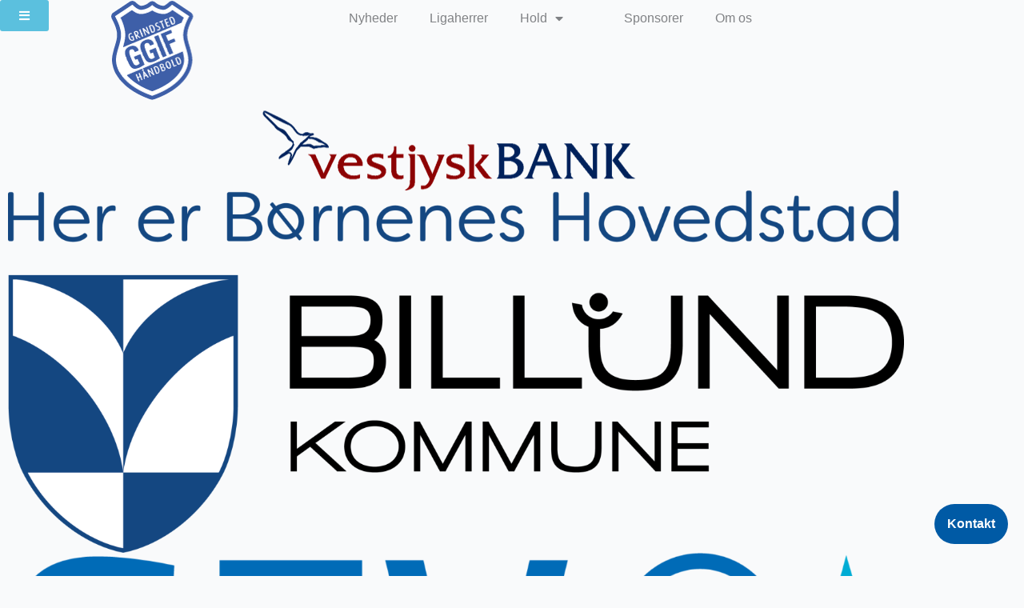

--- FILE ---
content_type: text/html; charset=UTF-8
request_url: https://www.ggif-handbold.dk/?attachment_id=1320
body_size: 27836
content:
<!DOCTYPE html>
<html lang="da-DK">
<head>
<meta charset="UTF-8">
<meta name="viewport" content="width=device-width, initial-scale=1">
	<link rel="profile" href="https://gmpg.org/xfn/11"> 
	<title>GGIF Håndbold</title>
<meta name='robots' content='max-image-preview:large' />
<link href='https://fonts.gstatic.com' crossorigin rel='preconnect' />
<link rel="alternate" type="application/rss+xml" title="GGIF Håndbold &raquo; Feed" href="https://www.ggif-handbold.dk/feed/" />
<link rel="alternate" type="application/rss+xml" title="GGIF Håndbold &raquo;-kommentar-feed" href="https://www.ggif-handbold.dk/comments/feed/" />
<link rel="alternate" title="oEmbed (JSON)" type="application/json+oembed" href="https://www.ggif-handbold.dk/wp-json/oembed/1.0/embed?url=https%3A%2F%2Fwww.ggif-handbold.dk%2F%3Fattachment_id%3D1320" />
<link rel="alternate" title="oEmbed (XML)" type="text/xml+oembed" href="https://www.ggif-handbold.dk/wp-json/oembed/1.0/embed?url=https%3A%2F%2Fwww.ggif-handbold.dk%2F%3Fattachment_id%3D1320&#038;format=xml" />
<style id='wp-img-auto-sizes-contain-inline-css'>
img:is([sizes=auto i],[sizes^="auto," i]){contain-intrinsic-size:3000px 1500px}
/*# sourceURL=wp-img-auto-sizes-contain-inline-css */
</style>
<link rel='stylesheet' id='astra-theme-css-css' href='https://usercontent.one/wp/www.ggif-handbold.dk/wp-content/themes/astra/assets/css/minified/main.min.css?ver=4.12.0&media=1755934210' media='all' />
<style id='astra-theme-css-inline-css'>
:root{--ast-post-nav-space:0;--ast-container-default-xlg-padding:3em;--ast-container-default-lg-padding:3em;--ast-container-default-slg-padding:2em;--ast-container-default-md-padding:3em;--ast-container-default-sm-padding:3em;--ast-container-default-xs-padding:2.4em;--ast-container-default-xxs-padding:1.8em;--ast-code-block-background:#ECEFF3;--ast-comment-inputs-background:#F9FAFB;--ast-normal-container-width:1200px;--ast-narrow-container-width:750px;--ast-blog-title-font-weight:normal;--ast-blog-meta-weight:inherit;--ast-global-color-primary:var(--ast-global-color-5);--ast-global-color-secondary:var(--ast-global-color-4);--ast-global-color-alternate-background:var(--ast-global-color-7);--ast-global-color-subtle-background:var(--ast-global-color-6);--ast-bg-style-guide:var( --ast-global-color-secondary,--ast-global-color-5 );--ast-shadow-style-guide:0px 0px 4px 0 #00000057;--ast-global-dark-bg-style:#fff;--ast-global-dark-lfs:#fbfbfb;--ast-widget-bg-color:#fafafa;--ast-wc-container-head-bg-color:#fbfbfb;--ast-title-layout-bg:#eeeeee;--ast-search-border-color:#e7e7e7;--ast-lifter-hover-bg:#e6e6e6;--ast-gallery-block-color:#000;--srfm-color-input-label:var(--ast-global-color-2);}html{font-size:100%;}a{color:var(--ast-global-color-0);}a:hover,a:focus{color:var(--ast-global-color-1);}body,button,input,select,textarea,.ast-button,.ast-custom-button{font-family:-apple-system,BlinkMacSystemFont,Segoe UI,Roboto,Oxygen-Sans,Ubuntu,Cantarell,Helvetica Neue,sans-serif;font-weight:400;font-size:16px;font-size:1rem;line-height:var(--ast-body-line-height,1.65em);}blockquote{color:var(--ast-global-color-3);}h1,h2,h3,h4,h5,h6,.entry-content :where(h1,h2,h3,h4,h5,h6),.site-title,.site-title a{font-weight:600;}.ast-site-identity .site-title a{color:var(--ast-global-color-2);}.site-title{font-size:26px;font-size:1.625rem;display:block;}.site-header .site-description{font-size:15px;font-size:0.9375rem;display:none;}.entry-title{font-size:26px;font-size:1.625rem;}.archive .ast-article-post .ast-article-inner,.blog .ast-article-post .ast-article-inner,.archive .ast-article-post .ast-article-inner:hover,.blog .ast-article-post .ast-article-inner:hover{overflow:hidden;}h1,.entry-content :where(h1){font-size:40px;font-size:2.5rem;font-weight:600;line-height:1.4em;}h2,.entry-content :where(h2){font-size:32px;font-size:2rem;font-weight:600;line-height:1.3em;}h3,.entry-content :where(h3){font-size:26px;font-size:1.625rem;font-weight:600;line-height:1.3em;}h4,.entry-content :where(h4){font-size:24px;font-size:1.5rem;line-height:1.2em;font-weight:600;}h5,.entry-content :where(h5){font-size:20px;font-size:1.25rem;line-height:1.2em;font-weight:600;}h6,.entry-content :where(h6){font-size:16px;font-size:1rem;line-height:1.25em;font-weight:600;}::selection{background-color:var(--ast-global-color-0);color:#ffffff;}body,h1,h2,h3,h4,h5,h6,.entry-title a,.entry-content :where(h1,h2,h3,h4,h5,h6){color:var(--ast-global-color-3);}.tagcloud a:hover,.tagcloud a:focus,.tagcloud a.current-item{color:#ffffff;border-color:var(--ast-global-color-0);background-color:var(--ast-global-color-0);}input:focus,input[type="text"]:focus,input[type="email"]:focus,input[type="url"]:focus,input[type="password"]:focus,input[type="reset"]:focus,input[type="search"]:focus,textarea:focus{border-color:var(--ast-global-color-0);}input[type="radio"]:checked,input[type=reset],input[type="checkbox"]:checked,input[type="checkbox"]:hover:checked,input[type="checkbox"]:focus:checked,input[type=range]::-webkit-slider-thumb{border-color:var(--ast-global-color-0);background-color:var(--ast-global-color-0);box-shadow:none;}.site-footer a:hover + .post-count,.site-footer a:focus + .post-count{background:var(--ast-global-color-0);border-color:var(--ast-global-color-0);}.single .nav-links .nav-previous,.single .nav-links .nav-next{color:var(--ast-global-color-0);}.entry-meta,.entry-meta *{line-height:1.45;color:var(--ast-global-color-0);}.entry-meta a:not(.ast-button):hover,.entry-meta a:not(.ast-button):hover *,.entry-meta a:not(.ast-button):focus,.entry-meta a:not(.ast-button):focus *,.page-links > .page-link,.page-links .page-link:hover,.post-navigation a:hover{color:var(--ast-global-color-1);}#cat option,.secondary .calendar_wrap thead a,.secondary .calendar_wrap thead a:visited{color:var(--ast-global-color-0);}.secondary .calendar_wrap #today,.ast-progress-val span{background:var(--ast-global-color-0);}.secondary a:hover + .post-count,.secondary a:focus + .post-count{background:var(--ast-global-color-0);border-color:var(--ast-global-color-0);}.calendar_wrap #today > a{color:#ffffff;}.page-links .page-link,.single .post-navigation a{color:var(--ast-global-color-0);}.ast-search-menu-icon .search-form button.search-submit{padding:0 4px;}.ast-search-menu-icon form.search-form{padding-right:0;}.ast-search-menu-icon.slide-search input.search-field{width:0;}.ast-header-search .ast-search-menu-icon.ast-dropdown-active .search-form,.ast-header-search .ast-search-menu-icon.ast-dropdown-active .search-field:focus{transition:all 0.2s;}.search-form input.search-field:focus{outline:none;}.ast-archive-title{color:var(--ast-global-color-2);}.widget-title,.widget .wp-block-heading{font-size:22px;font-size:1.375rem;color:var(--ast-global-color-2);}.ast-single-post .entry-content a,.ast-comment-content a:not(.ast-comment-edit-reply-wrap a){text-decoration:underline;}.ast-single-post .wp-block-button .wp-block-button__link,.ast-single-post .elementor-widget-button .elementor-button,.ast-single-post .entry-content .uagb-tab a,.ast-single-post .entry-content .uagb-ifb-cta a,.ast-single-post .entry-content .wp-block-uagb-buttons a,.ast-single-post .entry-content .uabb-module-content a,.ast-single-post .entry-content .uagb-post-grid a,.ast-single-post .entry-content .uagb-timeline a,.ast-single-post .entry-content .uagb-toc__wrap a,.ast-single-post .entry-content .uagb-taxomony-box a,.entry-content .wp-block-latest-posts > li > a,.ast-single-post .entry-content .wp-block-file__button,a.ast-post-filter-single,.ast-single-post .wp-block-buttons .wp-block-button.is-style-outline .wp-block-button__link,.ast-single-post .ast-comment-content .comment-reply-link,.ast-single-post .ast-comment-content .comment-edit-link{text-decoration:none;}.ast-search-menu-icon.slide-search a:focus-visible:focus-visible,.astra-search-icon:focus-visible,#close:focus-visible,a:focus-visible,.ast-menu-toggle:focus-visible,.site .skip-link:focus-visible,.wp-block-loginout input:focus-visible,.wp-block-search.wp-block-search__button-inside .wp-block-search__inside-wrapper,.ast-header-navigation-arrow:focus-visible,.ast-orders-table__row .ast-orders-table__cell:focus-visible,a#ast-apply-coupon:focus-visible,#ast-apply-coupon:focus-visible,#close:focus-visible,.button.search-submit:focus-visible,#search_submit:focus,.normal-search:focus-visible,.ast-header-account-wrap:focus-visible,.astra-cart-drawer-close:focus,.ast-single-variation:focus,.ast-button:focus,.ast-builder-button-wrap:has(.ast-custom-button-link:focus),.ast-builder-button-wrap .ast-custom-button-link:focus{outline-style:dotted;outline-color:inherit;outline-width:thin;}input:focus,input[type="text"]:focus,input[type="email"]:focus,input[type="url"]:focus,input[type="password"]:focus,input[type="reset"]:focus,input[type="search"]:focus,input[type="number"]:focus,textarea:focus,.wp-block-search__input:focus,[data-section="section-header-mobile-trigger"] .ast-button-wrap .ast-mobile-menu-trigger-minimal:focus,.ast-mobile-popup-drawer.active .menu-toggle-close:focus,#ast-scroll-top:focus,#coupon_code:focus,#ast-coupon-code:focus{border-style:dotted;border-color:inherit;border-width:thin;}input{outline:none;}.ast-logo-title-inline .site-logo-img{padding-right:1em;}body .ast-oembed-container *{position:absolute;top:0;width:100%;height:100%;left:0;}body .wp-block-embed-pocket-casts .ast-oembed-container *{position:unset;}.ast-single-post-featured-section + article {margin-top: 2em;}.site-content .ast-single-post-featured-section img {width: 100%;overflow: hidden;object-fit: cover;}.ast-separate-container .site-content .ast-single-post-featured-section + article {margin-top: -80px;z-index: 9;position: relative;border-radius: 4px;}@media (min-width: 922px) {.ast-no-sidebar .site-content .ast-article-image-container--wide {margin-left: -120px;margin-right: -120px;max-width: unset;width: unset;}.ast-left-sidebar .site-content .ast-article-image-container--wide,.ast-right-sidebar .site-content .ast-article-image-container--wide {margin-left: -10px;margin-right: -10px;}.site-content .ast-article-image-container--full {margin-left: calc( -50vw + 50%);margin-right: calc( -50vw + 50%);max-width: 100vw;width: 100vw;}.ast-left-sidebar .site-content .ast-article-image-container--full,.ast-right-sidebar .site-content .ast-article-image-container--full {margin-left: -10px;margin-right: -10px;max-width: inherit;width: auto;}}.site > .ast-single-related-posts-container {margin-top: 0;}@media (min-width: 922px) {.ast-desktop .ast-container--narrow {max-width: var(--ast-narrow-container-width);margin: 0 auto;}}@media (max-width:921.9px){#ast-desktop-header{display:none;}}@media (min-width:922px){#ast-mobile-header{display:none;}}@media( max-width: 420px ) {.single .nav-links .nav-previous,.single .nav-links .nav-next {width: 100%;text-align: center;}}.wp-block-buttons.aligncenter{justify-content:center;}@media (max-width:921px){.ast-theme-transparent-header #primary,.ast-theme-transparent-header #secondary{padding:0;}}@media (max-width:921px){.ast-plain-container.ast-no-sidebar #primary{padding:0;}}.ast-plain-container.ast-no-sidebar #primary{margin-top:0;margin-bottom:0;}@media (min-width:1200px){.ast-plain-container.ast-no-sidebar #primary{margin-top:60px;margin-bottom:60px;}}.wp-block-button.is-style-outline .wp-block-button__link{border-color:var(--ast-global-color-0);}div.wp-block-button.is-style-outline > .wp-block-button__link:not(.has-text-color),div.wp-block-button.wp-block-button__link.is-style-outline:not(.has-text-color){color:var(--ast-global-color-0);}.wp-block-button.is-style-outline .wp-block-button__link:hover,.wp-block-buttons .wp-block-button.is-style-outline .wp-block-button__link:focus,.wp-block-buttons .wp-block-button.is-style-outline > .wp-block-button__link:not(.has-text-color):hover,.wp-block-buttons .wp-block-button.wp-block-button__link.is-style-outline:not(.has-text-color):hover{color:#ffffff;background-color:var(--ast-global-color-1);border-color:var(--ast-global-color-1);}.post-page-numbers.current .page-link,.ast-pagination .page-numbers.current{color:#ffffff;border-color:var(--ast-global-color-0);background-color:var(--ast-global-color-0);}.wp-block-button.is-style-outline .wp-block-button__link.wp-element-button,.ast-outline-button{border-color:var(--ast-global-color-0);font-family:inherit;font-weight:500;font-size:16px;font-size:1rem;line-height:1em;}.wp-block-buttons .wp-block-button.is-style-outline > .wp-block-button__link:not(.has-text-color),.wp-block-buttons .wp-block-button.wp-block-button__link.is-style-outline:not(.has-text-color),.ast-outline-button{color:var(--ast-global-color-0);}.wp-block-button.is-style-outline .wp-block-button__link:hover,.wp-block-buttons .wp-block-button.is-style-outline .wp-block-button__link:focus,.wp-block-buttons .wp-block-button.is-style-outline > .wp-block-button__link:not(.has-text-color):hover,.wp-block-buttons .wp-block-button.wp-block-button__link.is-style-outline:not(.has-text-color):hover,.ast-outline-button:hover,.ast-outline-button:focus,.wp-block-uagb-buttons-child .uagb-buttons-repeater.ast-outline-button:hover,.wp-block-uagb-buttons-child .uagb-buttons-repeater.ast-outline-button:focus{color:#ffffff;background-color:var(--ast-global-color-1);border-color:var(--ast-global-color-1);}.wp-block-button .wp-block-button__link.wp-element-button.is-style-outline:not(.has-background),.wp-block-button.is-style-outline>.wp-block-button__link.wp-element-button:not(.has-background),.ast-outline-button{background-color:transparent;}.entry-content[data-ast-blocks-layout] > figure{margin-bottom:1em;}h1.widget-title{font-weight:600;}h2.widget-title{font-weight:600;}h3.widget-title{font-weight:600;}.elementor-widget-container .elementor-loop-container .e-loop-item[data-elementor-type="loop-item"]{width:100%;}#page{display:flex;flex-direction:column;min-height:100vh;}.ast-404-layout-1 h1.page-title{color:var(--ast-global-color-2);}.single .post-navigation a{line-height:1em;height:inherit;}.error-404 .page-sub-title{font-size:1.5rem;font-weight:inherit;}.search .site-content .content-area .search-form{margin-bottom:0;}#page .site-content{flex-grow:1;}.widget{margin-bottom:1.25em;}#secondary li{line-height:1.5em;}#secondary .wp-block-group h2{margin-bottom:0.7em;}#secondary h2{font-size:1.7rem;}.ast-separate-container .ast-article-post,.ast-separate-container .ast-article-single,.ast-separate-container .comment-respond{padding:3em;}.ast-separate-container .ast-article-single .ast-article-single{padding:0;}.ast-article-single .wp-block-post-template-is-layout-grid{padding-left:0;}.ast-separate-container .comments-title,.ast-narrow-container .comments-title{padding:1.5em 2em;}.ast-page-builder-template .comment-form-textarea,.ast-comment-formwrap .ast-grid-common-col{padding:0;}.ast-comment-formwrap{padding:0;display:inline-flex;column-gap:20px;width:100%;margin-left:0;margin-right:0;}.comments-area textarea#comment:focus,.comments-area textarea#comment:active,.comments-area .ast-comment-formwrap input[type="text"]:focus,.comments-area .ast-comment-formwrap input[type="text"]:active {box-shadow:none;outline:none;}.archive.ast-page-builder-template .entry-header{margin-top:2em;}.ast-page-builder-template .ast-comment-formwrap{width:100%;}.entry-title{margin-bottom:0.5em;}.ast-archive-description p{font-size:inherit;font-weight:inherit;line-height:inherit;}.ast-separate-container .ast-comment-list li.depth-1,.hentry{margin-bottom:2em;}@media (min-width:921px){.ast-left-sidebar.ast-page-builder-template #secondary,.archive.ast-right-sidebar.ast-page-builder-template .site-main{padding-left:20px;padding-right:20px;}}@media (max-width:544px){.ast-comment-formwrap.ast-row{column-gap:10px;display:inline-block;}#ast-commentform .ast-grid-common-col{position:relative;width:100%;}}@media (min-width:1201px){.ast-separate-container .ast-article-post,.ast-separate-container .ast-article-single,.ast-separate-container .ast-author-box,.ast-separate-container .ast-404-layout-1,.ast-separate-container .no-results{padding:3em;}}@media (max-width:921px){.ast-left-sidebar #content > .ast-container{display:flex;flex-direction:column-reverse;width:100%;}}@media (min-width:922px){.ast-separate-container.ast-right-sidebar #primary,.ast-separate-container.ast-left-sidebar #primary{border:0;}.search-no-results.ast-separate-container #primary{margin-bottom:4em;}}.wp-block-button .wp-block-button__link{color:#ffffff;}.wp-block-button .wp-block-button__link:hover,.wp-block-button .wp-block-button__link:focus{color:#ffffff;background-color:var(--ast-global-color-1);border-color:var(--ast-global-color-1);}.elementor-widget-heading h1.elementor-heading-title{line-height:1.4em;}.elementor-widget-heading h2.elementor-heading-title{line-height:1.3em;}.elementor-widget-heading h3.elementor-heading-title{line-height:1.3em;}.elementor-widget-heading h4.elementor-heading-title{line-height:1.2em;}.elementor-widget-heading h5.elementor-heading-title{line-height:1.2em;}.elementor-widget-heading h6.elementor-heading-title{line-height:1.25em;}.wp-block-button .wp-block-button__link,.wp-block-search .wp-block-search__button,body .wp-block-file .wp-block-file__button{border-color:var(--ast-global-color-0);background-color:var(--ast-global-color-0);color:#ffffff;font-family:inherit;font-weight:500;line-height:1em;font-size:16px;font-size:1rem;padding-top:15px;padding-right:30px;padding-bottom:15px;padding-left:30px;}@media (max-width:921px){.wp-block-button .wp-block-button__link,.wp-block-search .wp-block-search__button,body .wp-block-file .wp-block-file__button{padding-top:14px;padding-right:28px;padding-bottom:14px;padding-left:28px;}}@media (max-width:544px){.wp-block-button .wp-block-button__link,.wp-block-search .wp-block-search__button,body .wp-block-file .wp-block-file__button{padding-top:12px;padding-right:24px;padding-bottom:12px;padding-left:24px;}}.menu-toggle,button,.ast-button,.ast-custom-button,.button,input#submit,input[type="button"],input[type="submit"],input[type="reset"],form[CLASS*="wp-block-search__"].wp-block-search .wp-block-search__inside-wrapper .wp-block-search__button,body .wp-block-file .wp-block-file__button,.search .search-submit{border-style:solid;border-top-width:0;border-right-width:0;border-left-width:0;border-bottom-width:0;color:#ffffff;border-color:var(--ast-global-color-0);background-color:var(--ast-global-color-0);padding-top:15px;padding-right:30px;padding-bottom:15px;padding-left:30px;font-family:inherit;font-weight:500;font-size:16px;font-size:1rem;line-height:1em;}button:focus,.menu-toggle:hover,button:hover,.ast-button:hover,.ast-custom-button:hover .button:hover,.ast-custom-button:hover ,input[type=reset]:hover,input[type=reset]:focus,input#submit:hover,input#submit:focus,input[type="button"]:hover,input[type="button"]:focus,input[type="submit"]:hover,input[type="submit"]:focus,form[CLASS*="wp-block-search__"].wp-block-search .wp-block-search__inside-wrapper .wp-block-search__button:hover,form[CLASS*="wp-block-search__"].wp-block-search .wp-block-search__inside-wrapper .wp-block-search__button:focus,body .wp-block-file .wp-block-file__button:hover,body .wp-block-file .wp-block-file__button:focus{color:#ffffff;background-color:var(--ast-global-color-1);border-color:var(--ast-global-color-1);}form[CLASS*="wp-block-search__"].wp-block-search .wp-block-search__inside-wrapper .wp-block-search__button.has-icon{padding-top:calc(15px - 3px);padding-right:calc(30px - 3px);padding-bottom:calc(15px - 3px);padding-left:calc(30px - 3px);}@media (max-width:921px){.menu-toggle,button,.ast-button,.ast-custom-button,.button,input#submit,input[type="button"],input[type="submit"],input[type="reset"],form[CLASS*="wp-block-search__"].wp-block-search .wp-block-search__inside-wrapper .wp-block-search__button,body .wp-block-file .wp-block-file__button,.search .search-submit{padding-top:14px;padding-right:28px;padding-bottom:14px;padding-left:28px;}}@media (max-width:544px){.menu-toggle,button,.ast-button,.ast-custom-button,.button,input#submit,input[type="button"],input[type="submit"],input[type="reset"],form[CLASS*="wp-block-search__"].wp-block-search .wp-block-search__inside-wrapper .wp-block-search__button,body .wp-block-file .wp-block-file__button,.search .search-submit{padding-top:12px;padding-right:24px;padding-bottom:12px;padding-left:24px;}}@media (max-width:921px){.ast-mobile-header-stack .main-header-bar .ast-search-menu-icon{display:inline-block;}.ast-header-break-point.ast-header-custom-item-outside .ast-mobile-header-stack .main-header-bar .ast-search-icon{margin:0;}.ast-comment-avatar-wrap img{max-width:2.5em;}.ast-comment-meta{padding:0 1.8888em 1.3333em;}.ast-separate-container .ast-comment-list li.depth-1{padding:1.5em 2.14em;}.ast-separate-container .comment-respond{padding:2em 2.14em;}}@media (min-width:544px){.ast-container{max-width:100%;}}@media (max-width:544px){.ast-separate-container .ast-article-post,.ast-separate-container .ast-article-single,.ast-separate-container .comments-title,.ast-separate-container .ast-archive-description{padding:1.5em 1em;}.ast-separate-container #content .ast-container{padding-left:0.54em;padding-right:0.54em;}.ast-separate-container .ast-comment-list .bypostauthor{padding:.5em;}.ast-search-menu-icon.ast-dropdown-active .search-field{width:170px;}} #ast-mobile-header .ast-site-header-cart-li a{pointer-events:none;}.ast-separate-container{background-color:var(--ast-global-color-4);}@media (max-width:921px){.site-title{display:block;}.site-header .site-description{display:none;}h1,.entry-content :where(h1){font-size:30px;}h2,.entry-content :where(h2){font-size:25px;}h3,.entry-content :where(h3){font-size:20px;}}@media (max-width:544px){.site-title{display:block;}.site-header .site-description{display:none;}h1,.entry-content :where(h1){font-size:30px;}h2,.entry-content :where(h2){font-size:25px;}h3,.entry-content :where(h3){font-size:20px;}}@media (max-width:921px){html{font-size:91.2%;}}@media (max-width:544px){html{font-size:91.2%;}}@media (min-width:922px){.ast-container{max-width:1240px;}}@media (min-width:922px){.site-content .ast-container{display:flex;}}@media (max-width:921px){.site-content .ast-container{flex-direction:column;}}@media (min-width:922px){.main-header-menu .sub-menu .menu-item.ast-left-align-sub-menu:hover > .sub-menu,.main-header-menu .sub-menu .menu-item.ast-left-align-sub-menu.focus > .sub-menu{margin-left:-0px;}}.entry-content li > p{margin-bottom:0;}.site .comments-area{padding-bottom:3em;}.wp-block-file {display: flex;align-items: center;flex-wrap: wrap;justify-content: space-between;}.wp-block-pullquote {border: none;}.wp-block-pullquote blockquote::before {content: "\201D";font-family: "Helvetica",sans-serif;display: flex;transform: rotate( 180deg );font-size: 6rem;font-style: normal;line-height: 1;font-weight: bold;align-items: center;justify-content: center;}.has-text-align-right > blockquote::before {justify-content: flex-start;}.has-text-align-left > blockquote::before {justify-content: flex-end;}figure.wp-block-pullquote.is-style-solid-color blockquote {max-width: 100%;text-align: inherit;}:root {--wp--custom--ast-default-block-top-padding: 3em;--wp--custom--ast-default-block-right-padding: 3em;--wp--custom--ast-default-block-bottom-padding: 3em;--wp--custom--ast-default-block-left-padding: 3em;--wp--custom--ast-container-width: 1200px;--wp--custom--ast-content-width-size: 1200px;--wp--custom--ast-wide-width-size: calc(1200px + var(--wp--custom--ast-default-block-left-padding) + var(--wp--custom--ast-default-block-right-padding));}.ast-narrow-container {--wp--custom--ast-content-width-size: 750px;--wp--custom--ast-wide-width-size: 750px;}@media(max-width: 921px) {:root {--wp--custom--ast-default-block-top-padding: 3em;--wp--custom--ast-default-block-right-padding: 2em;--wp--custom--ast-default-block-bottom-padding: 3em;--wp--custom--ast-default-block-left-padding: 2em;}}@media(max-width: 544px) {:root {--wp--custom--ast-default-block-top-padding: 3em;--wp--custom--ast-default-block-right-padding: 1.5em;--wp--custom--ast-default-block-bottom-padding: 3em;--wp--custom--ast-default-block-left-padding: 1.5em;}}.entry-content > .wp-block-group,.entry-content > .wp-block-cover,.entry-content > .wp-block-columns {padding-top: var(--wp--custom--ast-default-block-top-padding);padding-right: var(--wp--custom--ast-default-block-right-padding);padding-bottom: var(--wp--custom--ast-default-block-bottom-padding);padding-left: var(--wp--custom--ast-default-block-left-padding);}.ast-plain-container.ast-no-sidebar .entry-content > .alignfull,.ast-page-builder-template .ast-no-sidebar .entry-content > .alignfull {margin-left: calc( -50vw + 50%);margin-right: calc( -50vw + 50%);max-width: 100vw;width: 100vw;}.ast-plain-container.ast-no-sidebar .entry-content .alignfull .alignfull,.ast-page-builder-template.ast-no-sidebar .entry-content .alignfull .alignfull,.ast-plain-container.ast-no-sidebar .entry-content .alignfull .alignwide,.ast-page-builder-template.ast-no-sidebar .entry-content .alignfull .alignwide,.ast-plain-container.ast-no-sidebar .entry-content .alignwide .alignfull,.ast-page-builder-template.ast-no-sidebar .entry-content .alignwide .alignfull,.ast-plain-container.ast-no-sidebar .entry-content .alignwide .alignwide,.ast-page-builder-template.ast-no-sidebar .entry-content .alignwide .alignwide,.ast-plain-container.ast-no-sidebar .entry-content .wp-block-column .alignfull,.ast-page-builder-template.ast-no-sidebar .entry-content .wp-block-column .alignfull,.ast-plain-container.ast-no-sidebar .entry-content .wp-block-column .alignwide,.ast-page-builder-template.ast-no-sidebar .entry-content .wp-block-column .alignwide {margin-left: auto;margin-right: auto;width: 100%;}[data-ast-blocks-layout] .wp-block-separator:not(.is-style-dots) {height: 0;}[data-ast-blocks-layout] .wp-block-separator {margin: 20px auto;}[data-ast-blocks-layout] .wp-block-separator:not(.is-style-wide):not(.is-style-dots) {max-width: 100px;}[data-ast-blocks-layout] .wp-block-separator.has-background {padding: 0;}.entry-content[data-ast-blocks-layout] > * {max-width: var(--wp--custom--ast-content-width-size);margin-left: auto;margin-right: auto;}.entry-content[data-ast-blocks-layout] > .alignwide {max-width: var(--wp--custom--ast-wide-width-size);}.entry-content[data-ast-blocks-layout] .alignfull {max-width: none;}.entry-content .wp-block-columns {margin-bottom: 0;}blockquote {margin: 1.5em;border-color: rgba(0,0,0,0.05);}.wp-block-quote:not(.has-text-align-right):not(.has-text-align-center) {border-left: 5px solid rgba(0,0,0,0.05);}.has-text-align-right > blockquote,blockquote.has-text-align-right {border-right: 5px solid rgba(0,0,0,0.05);}.has-text-align-left > blockquote,blockquote.has-text-align-left {border-left: 5px solid rgba(0,0,0,0.05);}.wp-block-site-tagline,.wp-block-latest-posts .read-more {margin-top: 15px;}.wp-block-loginout p label {display: block;}.wp-block-loginout p:not(.login-remember):not(.login-submit) input {width: 100%;}.wp-block-loginout input:focus {border-color: transparent;}.wp-block-loginout input:focus {outline: thin dotted;}.entry-content .wp-block-media-text .wp-block-media-text__content {padding: 0 0 0 8%;}.entry-content .wp-block-media-text.has-media-on-the-right .wp-block-media-text__content {padding: 0 8% 0 0;}.entry-content .wp-block-media-text.has-background .wp-block-media-text__content {padding: 8%;}.entry-content .wp-block-cover:not([class*="background-color"]):not(.has-text-color.has-link-color) .wp-block-cover__inner-container,.entry-content .wp-block-cover:not([class*="background-color"]) .wp-block-cover-image-text,.entry-content .wp-block-cover:not([class*="background-color"]) .wp-block-cover-text,.entry-content .wp-block-cover-image:not([class*="background-color"]) .wp-block-cover__inner-container,.entry-content .wp-block-cover-image:not([class*="background-color"]) .wp-block-cover-image-text,.entry-content .wp-block-cover-image:not([class*="background-color"]) .wp-block-cover-text {color: var(--ast-global-color-primary,var(--ast-global-color-5));}.wp-block-loginout .login-remember input {width: 1.1rem;height: 1.1rem;margin: 0 5px 4px 0;vertical-align: middle;}.wp-block-latest-posts > li > *:first-child,.wp-block-latest-posts:not(.is-grid) > li:first-child {margin-top: 0;}.entry-content > .wp-block-buttons,.entry-content > .wp-block-uagb-buttons {margin-bottom: 1.5em;}.wp-block-search__inside-wrapper .wp-block-search__input {padding: 0 10px;color: var(--ast-global-color-3);background: var(--ast-global-color-primary,var(--ast-global-color-5));border-color: var(--ast-border-color);}.wp-block-latest-posts .read-more {margin-bottom: 1.5em;}.wp-block-search__no-button .wp-block-search__inside-wrapper .wp-block-search__input {padding-top: 5px;padding-bottom: 5px;}.wp-block-latest-posts .wp-block-latest-posts__post-date,.wp-block-latest-posts .wp-block-latest-posts__post-author {font-size: 1rem;}.wp-block-latest-posts > li > *,.wp-block-latest-posts:not(.is-grid) > li {margin-top: 12px;margin-bottom: 12px;}.ast-page-builder-template .entry-content[data-ast-blocks-layout] > .alignwide:where(:not(.uagb-is-root-container):not(.spectra-is-root-container)) > * {max-width: var(--wp--custom--ast-wide-width-size);}.ast-page-builder-template .entry-content[data-ast-blocks-layout] > .inherit-container-width > *,.ast-page-builder-template .entry-content[data-ast-blocks-layout] > *:not(.wp-block-group):where(:not(.uagb-is-root-container):not(.spectra-is-root-container)) > *,.entry-content[data-ast-blocks-layout] > .wp-block-cover .wp-block-cover__inner-container {max-width: var(--wp--custom--ast-content-width-size) ;margin-left: auto;margin-right: auto;}.ast-page-builder-template .entry-content[data-ast-blocks-layout] > *,.ast-page-builder-template .entry-content[data-ast-blocks-layout] > .alignfull:where(:not(.wp-block-group):not(.uagb-is-root-container):not(.spectra-is-root-container)) > * {max-width: none;}.entry-content[data-ast-blocks-layout] .wp-block-cover:not(.alignleft):not(.alignright) {width: auto;}@media(max-width: 1200px) {.ast-separate-container .entry-content > .alignfull,.ast-separate-container .entry-content[data-ast-blocks-layout] > .alignwide,.ast-plain-container .entry-content[data-ast-blocks-layout] > .alignwide,.ast-plain-container .entry-content .alignfull {margin-left: calc(-1 * min(var(--ast-container-default-xlg-padding),20px)) ;margin-right: calc(-1 * min(var(--ast-container-default-xlg-padding),20px));}}@media(min-width: 1201px) {.ast-separate-container .entry-content > .alignfull {margin-left: calc(-1 * var(--ast-container-default-xlg-padding) );margin-right: calc(-1 * var(--ast-container-default-xlg-padding) );}.ast-separate-container .entry-content[data-ast-blocks-layout] > .alignwide,.ast-plain-container .entry-content[data-ast-blocks-layout] > .alignwide {margin-left: calc(-1 * var(--wp--custom--ast-default-block-left-padding) );margin-right: calc(-1 * var(--wp--custom--ast-default-block-right-padding) );}}@media(min-width: 921px) {.ast-separate-container .entry-content .wp-block-group.alignwide:not(.inherit-container-width) > :where(:not(.alignleft):not(.alignright)),.ast-plain-container .entry-content .wp-block-group.alignwide:not(.inherit-container-width) > :where(:not(.alignleft):not(.alignright)) {max-width: calc( var(--wp--custom--ast-content-width-size) + 80px );}.ast-plain-container.ast-right-sidebar .entry-content[data-ast-blocks-layout] .alignfull,.ast-plain-container.ast-left-sidebar .entry-content[data-ast-blocks-layout] .alignfull {margin-left: -60px;margin-right: -60px;}}@media(min-width: 544px) {.entry-content > .alignleft {margin-right: 20px;}.entry-content > .alignright {margin-left: 20px;}}@media (max-width:544px){.wp-block-columns .wp-block-column:not(:last-child){margin-bottom:20px;}.wp-block-latest-posts{margin:0;}}@media( max-width: 600px ) {.entry-content .wp-block-media-text .wp-block-media-text__content,.entry-content .wp-block-media-text.has-media-on-the-right .wp-block-media-text__content {padding: 8% 0 0;}.entry-content .wp-block-media-text.has-background .wp-block-media-text__content {padding: 8%;}}.ast-page-builder-template .entry-header {padding-left: 0;}.ast-narrow-container .site-content .wp-block-uagb-image--align-full .wp-block-uagb-image__figure {max-width: 100%;margin-left: auto;margin-right: auto;}.entry-content ul,.entry-content ol {padding: revert;margin: revert;}:root .has-ast-global-color-0-color{color:var(--ast-global-color-0);}:root .has-ast-global-color-0-background-color{background-color:var(--ast-global-color-0);}:root .wp-block-button .has-ast-global-color-0-color{color:var(--ast-global-color-0);}:root .wp-block-button .has-ast-global-color-0-background-color{background-color:var(--ast-global-color-0);}:root .has-ast-global-color-1-color{color:var(--ast-global-color-1);}:root .has-ast-global-color-1-background-color{background-color:var(--ast-global-color-1);}:root .wp-block-button .has-ast-global-color-1-color{color:var(--ast-global-color-1);}:root .wp-block-button .has-ast-global-color-1-background-color{background-color:var(--ast-global-color-1);}:root .has-ast-global-color-2-color{color:var(--ast-global-color-2);}:root .has-ast-global-color-2-background-color{background-color:var(--ast-global-color-2);}:root .wp-block-button .has-ast-global-color-2-color{color:var(--ast-global-color-2);}:root .wp-block-button .has-ast-global-color-2-background-color{background-color:var(--ast-global-color-2);}:root .has-ast-global-color-3-color{color:var(--ast-global-color-3);}:root .has-ast-global-color-3-background-color{background-color:var(--ast-global-color-3);}:root .wp-block-button .has-ast-global-color-3-color{color:var(--ast-global-color-3);}:root .wp-block-button .has-ast-global-color-3-background-color{background-color:var(--ast-global-color-3);}:root .has-ast-global-color-4-color{color:var(--ast-global-color-4);}:root .has-ast-global-color-4-background-color{background-color:var(--ast-global-color-4);}:root .wp-block-button .has-ast-global-color-4-color{color:var(--ast-global-color-4);}:root .wp-block-button .has-ast-global-color-4-background-color{background-color:var(--ast-global-color-4);}:root .has-ast-global-color-5-color{color:var(--ast-global-color-5);}:root .has-ast-global-color-5-background-color{background-color:var(--ast-global-color-5);}:root .wp-block-button .has-ast-global-color-5-color{color:var(--ast-global-color-5);}:root .wp-block-button .has-ast-global-color-5-background-color{background-color:var(--ast-global-color-5);}:root .has-ast-global-color-6-color{color:var(--ast-global-color-6);}:root .has-ast-global-color-6-background-color{background-color:var(--ast-global-color-6);}:root .wp-block-button .has-ast-global-color-6-color{color:var(--ast-global-color-6);}:root .wp-block-button .has-ast-global-color-6-background-color{background-color:var(--ast-global-color-6);}:root .has-ast-global-color-7-color{color:var(--ast-global-color-7);}:root .has-ast-global-color-7-background-color{background-color:var(--ast-global-color-7);}:root .wp-block-button .has-ast-global-color-7-color{color:var(--ast-global-color-7);}:root .wp-block-button .has-ast-global-color-7-background-color{background-color:var(--ast-global-color-7);}:root .has-ast-global-color-8-color{color:var(--ast-global-color-8);}:root .has-ast-global-color-8-background-color{background-color:var(--ast-global-color-8);}:root .wp-block-button .has-ast-global-color-8-color{color:var(--ast-global-color-8);}:root .wp-block-button .has-ast-global-color-8-background-color{background-color:var(--ast-global-color-8);}:root{--ast-global-color-0:#046bd2;--ast-global-color-1:#045cb4;--ast-global-color-2:#1e293b;--ast-global-color-3:#334155;--ast-global-color-4:#f9fafb;--ast-global-color-5:#FFFFFF;--ast-global-color-6:#e2e8f0;--ast-global-color-7:#cbd5e1;--ast-global-color-8:#94a3b8;}:root {--ast-border-color : var(--ast-global-color-6);}.ast-breadcrumbs .trail-browse,.ast-breadcrumbs .trail-items,.ast-breadcrumbs .trail-items li{display:inline-block;margin:0;padding:0;border:none;background:inherit;text-indent:0;text-decoration:none;}.ast-breadcrumbs .trail-browse{font-size:inherit;font-style:inherit;font-weight:inherit;color:inherit;}.ast-breadcrumbs .trail-items{list-style:none;}.trail-items li::after{padding:0 0.3em;content:"\00bb";}.trail-items li:last-of-type::after{display:none;}h1,h2,h3,h4,h5,h6,.entry-content :where(h1,h2,h3,h4,h5,h6){color:var(--ast-global-color-2);}.entry-title a{color:var(--ast-global-color-2);}@media (max-width:921px){.ast-builder-grid-row-container.ast-builder-grid-row-tablet-3-firstrow .ast-builder-grid-row > *:first-child,.ast-builder-grid-row-container.ast-builder-grid-row-tablet-3-lastrow .ast-builder-grid-row > *:last-child{grid-column:1 / -1;}}@media (max-width:544px){.ast-builder-grid-row-container.ast-builder-grid-row-mobile-3-firstrow .ast-builder-grid-row > *:first-child,.ast-builder-grid-row-container.ast-builder-grid-row-mobile-3-lastrow .ast-builder-grid-row > *:last-child{grid-column:1 / -1;}}.ast-builder-layout-element[data-section="title_tagline"]{display:flex;}@media (max-width:921px){.ast-header-break-point .ast-builder-layout-element[data-section="title_tagline"]{display:flex;}}@media (max-width:544px){.ast-header-break-point .ast-builder-layout-element[data-section="title_tagline"]{display:flex;}}.ast-builder-menu-1{font-family:inherit;font-weight:inherit;}.ast-builder-menu-1 .menu-item > .menu-link{color:var(--ast-global-color-3);}.ast-builder-menu-1 .menu-item > .ast-menu-toggle{color:var(--ast-global-color-3);}.ast-builder-menu-1 .menu-item:hover > .menu-link,.ast-builder-menu-1 .inline-on-mobile .menu-item:hover > .ast-menu-toggle{color:var(--ast-global-color-1);}.ast-builder-menu-1 .menu-item:hover > .ast-menu-toggle{color:var(--ast-global-color-1);}.ast-builder-menu-1 .menu-item.current-menu-item > .menu-link,.ast-builder-menu-1 .inline-on-mobile .menu-item.current-menu-item > .ast-menu-toggle,.ast-builder-menu-1 .current-menu-ancestor > .menu-link{color:var(--ast-global-color-1);}.ast-builder-menu-1 .menu-item.current-menu-item > .ast-menu-toggle{color:var(--ast-global-color-1);}.ast-builder-menu-1 .sub-menu,.ast-builder-menu-1 .inline-on-mobile .sub-menu{border-top-width:2px;border-bottom-width:0px;border-right-width:0px;border-left-width:0px;border-color:var(--ast-global-color-0);border-style:solid;}.ast-builder-menu-1 .sub-menu .sub-menu{top:-2px;}.ast-builder-menu-1 .main-header-menu > .menu-item > .sub-menu,.ast-builder-menu-1 .main-header-menu > .menu-item > .astra-full-megamenu-wrapper{margin-top:0px;}.ast-desktop .ast-builder-menu-1 .main-header-menu > .menu-item > .sub-menu:before,.ast-desktop .ast-builder-menu-1 .main-header-menu > .menu-item > .astra-full-megamenu-wrapper:before{height:calc( 0px + 2px + 5px );}.ast-desktop .ast-builder-menu-1 .menu-item .sub-menu .menu-link{border-style:none;}@media (max-width:921px){.ast-header-break-point .ast-builder-menu-1 .menu-item.menu-item-has-children > .ast-menu-toggle{top:0;}.ast-builder-menu-1 .inline-on-mobile .menu-item.menu-item-has-children > .ast-menu-toggle{right:-15px;}.ast-builder-menu-1 .menu-item-has-children > .menu-link:after{content:unset;}.ast-builder-menu-1 .main-header-menu > .menu-item > .sub-menu,.ast-builder-menu-1 .main-header-menu > .menu-item > .astra-full-megamenu-wrapper{margin-top:0;}}@media (max-width:544px){.ast-header-break-point .ast-builder-menu-1 .menu-item.menu-item-has-children > .ast-menu-toggle{top:0;}.ast-builder-menu-1 .main-header-menu > .menu-item > .sub-menu,.ast-builder-menu-1 .main-header-menu > .menu-item > .astra-full-megamenu-wrapper{margin-top:0;}}.ast-builder-menu-1{display:flex;}@media (max-width:921px){.ast-header-break-point .ast-builder-menu-1{display:flex;}}@media (max-width:544px){.ast-header-break-point .ast-builder-menu-1{display:flex;}}.site-below-footer-wrap{padding-top:20px;padding-bottom:20px;}.site-below-footer-wrap[data-section="section-below-footer-builder"]{background-color:var(--ast-global-color-5);min-height:80px;border-style:solid;border-width:0px;border-top-width:1px;border-top-color:var(--ast-global-color-subtle-background,--ast-global-color-6);}.site-below-footer-wrap[data-section="section-below-footer-builder"] .ast-builder-grid-row{max-width:1200px;min-height:80px;margin-left:auto;margin-right:auto;}.site-below-footer-wrap[data-section="section-below-footer-builder"] .ast-builder-grid-row,.site-below-footer-wrap[data-section="section-below-footer-builder"] .site-footer-section{align-items:flex-start;}.site-below-footer-wrap[data-section="section-below-footer-builder"].ast-footer-row-inline .site-footer-section{display:flex;margin-bottom:0;}.ast-builder-grid-row-full .ast-builder-grid-row{grid-template-columns:1fr;}@media (max-width:921px){.site-below-footer-wrap[data-section="section-below-footer-builder"].ast-footer-row-tablet-inline .site-footer-section{display:flex;margin-bottom:0;}.site-below-footer-wrap[data-section="section-below-footer-builder"].ast-footer-row-tablet-stack .site-footer-section{display:block;margin-bottom:10px;}.ast-builder-grid-row-container.ast-builder-grid-row-tablet-full .ast-builder-grid-row{grid-template-columns:1fr;}}@media (max-width:544px){.site-below-footer-wrap[data-section="section-below-footer-builder"].ast-footer-row-mobile-inline .site-footer-section{display:flex;margin-bottom:0;}.site-below-footer-wrap[data-section="section-below-footer-builder"].ast-footer-row-mobile-stack .site-footer-section{display:block;margin-bottom:10px;}.ast-builder-grid-row-container.ast-builder-grid-row-mobile-full .ast-builder-grid-row{grid-template-columns:1fr;}}.site-below-footer-wrap[data-section="section-below-footer-builder"]{display:grid;}@media (max-width:921px){.ast-header-break-point .site-below-footer-wrap[data-section="section-below-footer-builder"]{display:grid;}}@media (max-width:544px){.ast-header-break-point .site-below-footer-wrap[data-section="section-below-footer-builder"]{display:grid;}}.ast-footer-copyright{text-align:center;}.ast-footer-copyright.site-footer-focus-item {color:var(--ast-global-color-3);}@media (max-width:921px){.ast-footer-copyright{text-align:center;}}@media (max-width:544px){.ast-footer-copyright{text-align:center;}}.ast-footer-copyright.site-footer-focus-item {font-size:16px;font-size:1rem;}.ast-footer-copyright.ast-builder-layout-element{display:flex;}@media (max-width:921px){.ast-header-break-point .ast-footer-copyright.ast-builder-layout-element{display:flex;}}@media (max-width:544px){.ast-header-break-point .ast-footer-copyright.ast-builder-layout-element{display:flex;}}.footer-widget-area.widget-area.site-footer-focus-item{width:auto;}.ast-footer-row-inline .footer-widget-area.widget-area.site-footer-focus-item{width:100%;}.elementor-posts-container [CLASS*="ast-width-"]{width:100%;}.elementor-template-full-width .ast-container{display:block;}.elementor-screen-only,.screen-reader-text,.screen-reader-text span,.ui-helper-hidden-accessible{top:0 !important;}@media (max-width:544px){.elementor-element .elementor-wc-products .woocommerce[class*="columns-"] ul.products li.product{width:auto;margin:0;}.elementor-element .woocommerce .woocommerce-result-count{float:none;}}.ast-header-break-point .main-header-bar{border-bottom-width:1px;}@media (min-width:922px){.main-header-bar{border-bottom-width:1px;}}.main-header-menu .menu-item, #astra-footer-menu .menu-item, .main-header-bar .ast-masthead-custom-menu-items{-js-display:flex;display:flex;-webkit-box-pack:center;-webkit-justify-content:center;-moz-box-pack:center;-ms-flex-pack:center;justify-content:center;-webkit-box-orient:vertical;-webkit-box-direction:normal;-webkit-flex-direction:column;-moz-box-orient:vertical;-moz-box-direction:normal;-ms-flex-direction:column;flex-direction:column;}.main-header-menu > .menu-item > .menu-link, #astra-footer-menu > .menu-item > .menu-link{height:100%;-webkit-box-align:center;-webkit-align-items:center;-moz-box-align:center;-ms-flex-align:center;align-items:center;-js-display:flex;display:flex;}.ast-header-break-point .main-navigation ul .menu-item .menu-link .icon-arrow:first-of-type svg{top:.2em;margin-top:0px;margin-left:0px;width:.65em;transform:translate(0, -2px) rotateZ(270deg);}.ast-mobile-popup-content .ast-submenu-expanded > .ast-menu-toggle{transform:rotateX(180deg);overflow-y:auto;}@media (min-width:922px){.ast-builder-menu .main-navigation > ul > li:last-child a{margin-right:0;}}.ast-separate-container .ast-article-inner{background-color:transparent;background-image:none;}.ast-separate-container .ast-article-post{background-color:var(--ast-global-color-5);}@media (max-width:921px){.ast-separate-container .ast-article-post{background-color:var(--ast-global-color-5);}}@media (max-width:544px){.ast-separate-container .ast-article-post{background-color:var(--ast-global-color-5);}}.ast-separate-container .ast-article-single:not(.ast-related-post), .ast-separate-container .error-404, .ast-separate-container .no-results, .single.ast-separate-container .site-main .ast-author-meta, .ast-separate-container .related-posts-title-wrapper, .ast-separate-container .comments-count-wrapper, .ast-box-layout.ast-plain-container .site-content, .ast-padded-layout.ast-plain-container .site-content, .ast-separate-container .ast-archive-description, .ast-separate-container .comments-area .comment-respond, .ast-separate-container .comments-area .ast-comment-list li, .ast-separate-container .comments-area .comments-title{background-color:var(--ast-global-color-5);}@media (max-width:921px){.ast-separate-container .ast-article-single:not(.ast-related-post), .ast-separate-container .error-404, .ast-separate-container .no-results, .single.ast-separate-container .site-main .ast-author-meta, .ast-separate-container .related-posts-title-wrapper, .ast-separate-container .comments-count-wrapper, .ast-box-layout.ast-plain-container .site-content, .ast-padded-layout.ast-plain-container .site-content, .ast-separate-container .ast-archive-description{background-color:var(--ast-global-color-5);}}@media (max-width:544px){.ast-separate-container .ast-article-single:not(.ast-related-post), .ast-separate-container .error-404, .ast-separate-container .no-results, .single.ast-separate-container .site-main .ast-author-meta, .ast-separate-container .related-posts-title-wrapper, .ast-separate-container .comments-count-wrapper, .ast-box-layout.ast-plain-container .site-content, .ast-padded-layout.ast-plain-container .site-content, .ast-separate-container .ast-archive-description{background-color:var(--ast-global-color-5);}}.ast-separate-container.ast-two-container #secondary .widget{background-color:var(--ast-global-color-5);}@media (max-width:921px){.ast-separate-container.ast-two-container #secondary .widget{background-color:var(--ast-global-color-5);}}@media (max-width:544px){.ast-separate-container.ast-two-container #secondary .widget{background-color:var(--ast-global-color-5);}}.ast-plain-container, .ast-page-builder-template{background-color:var(--ast-global-color-5);}@media (max-width:921px){.ast-plain-container, .ast-page-builder-template{background-color:var(--ast-global-color-5);}}@media (max-width:544px){.ast-plain-container, .ast-page-builder-template{background-color:var(--ast-global-color-5);}}
		#ast-scroll-top {
			display: none;
			position: fixed;
			text-align: center;
			cursor: pointer;
			z-index: 99;
			width: 2.1em;
			height: 2.1em;
			line-height: 2.1;
			color: #ffffff;
			border-radius: 2px;
			content: "";
			outline: inherit;
		}
		@media (min-width: 769px) {
			#ast-scroll-top {
				content: "769";
			}
		}
		#ast-scroll-top .ast-icon.icon-arrow svg {
			margin-left: 0px;
			vertical-align: middle;
			transform: translate(0, -20%) rotate(180deg);
			width: 1.6em;
		}
		.ast-scroll-to-top-right {
			right: 30px;
			bottom: 30px;
		}
		.ast-scroll-to-top-left {
			left: 30px;
			bottom: 30px;
		}
	#ast-scroll-top{background-color:var(--ast-global-color-0);font-size:15px;}@media (max-width:921px){#ast-scroll-top .ast-icon.icon-arrow svg{width:1em;}}.ast-mobile-header-content > *,.ast-desktop-header-content > * {padding: 10px 0;height: auto;}.ast-mobile-header-content > *:first-child,.ast-desktop-header-content > *:first-child {padding-top: 10px;}.ast-mobile-header-content > .ast-builder-menu,.ast-desktop-header-content > .ast-builder-menu {padding-top: 0;}.ast-mobile-header-content > *:last-child,.ast-desktop-header-content > *:last-child {padding-bottom: 0;}.ast-mobile-header-content .ast-search-menu-icon.ast-inline-search label,.ast-desktop-header-content .ast-search-menu-icon.ast-inline-search label {width: 100%;}.ast-desktop-header-content .main-header-bar-navigation .ast-submenu-expanded > .ast-menu-toggle::before {transform: rotateX(180deg);}#ast-desktop-header .ast-desktop-header-content,.ast-mobile-header-content .ast-search-icon,.ast-desktop-header-content .ast-search-icon,.ast-mobile-header-wrap .ast-mobile-header-content,.ast-main-header-nav-open.ast-popup-nav-open .ast-mobile-header-wrap .ast-mobile-header-content,.ast-main-header-nav-open.ast-popup-nav-open .ast-desktop-header-content {display: none;}.ast-main-header-nav-open.ast-header-break-point #ast-desktop-header .ast-desktop-header-content,.ast-main-header-nav-open.ast-header-break-point .ast-mobile-header-wrap .ast-mobile-header-content {display: block;}.ast-desktop .ast-desktop-header-content .astra-menu-animation-slide-up > .menu-item > .sub-menu,.ast-desktop .ast-desktop-header-content .astra-menu-animation-slide-up > .menu-item .menu-item > .sub-menu,.ast-desktop .ast-desktop-header-content .astra-menu-animation-slide-down > .menu-item > .sub-menu,.ast-desktop .ast-desktop-header-content .astra-menu-animation-slide-down > .menu-item .menu-item > .sub-menu,.ast-desktop .ast-desktop-header-content .astra-menu-animation-fade > .menu-item > .sub-menu,.ast-desktop .ast-desktop-header-content .astra-menu-animation-fade > .menu-item .menu-item > .sub-menu {opacity: 1;visibility: visible;}.ast-hfb-header.ast-default-menu-enable.ast-header-break-point .ast-mobile-header-wrap .ast-mobile-header-content .main-header-bar-navigation {width: unset;margin: unset;}.ast-mobile-header-content.content-align-flex-end .main-header-bar-navigation .menu-item-has-children > .ast-menu-toggle,.ast-desktop-header-content.content-align-flex-end .main-header-bar-navigation .menu-item-has-children > .ast-menu-toggle {left: calc( 20px - 0.907em);right: auto;}.ast-mobile-header-content .ast-search-menu-icon,.ast-mobile-header-content .ast-search-menu-icon.slide-search,.ast-desktop-header-content .ast-search-menu-icon,.ast-desktop-header-content .ast-search-menu-icon.slide-search {width: 100%;position: relative;display: block;right: auto;transform: none;}.ast-mobile-header-content .ast-search-menu-icon.slide-search .search-form,.ast-mobile-header-content .ast-search-menu-icon .search-form,.ast-desktop-header-content .ast-search-menu-icon.slide-search .search-form,.ast-desktop-header-content .ast-search-menu-icon .search-form {right: 0;visibility: visible;opacity: 1;position: relative;top: auto;transform: none;padding: 0;display: block;overflow: hidden;}.ast-mobile-header-content .ast-search-menu-icon.ast-inline-search .search-field,.ast-mobile-header-content .ast-search-menu-icon .search-field,.ast-desktop-header-content .ast-search-menu-icon.ast-inline-search .search-field,.ast-desktop-header-content .ast-search-menu-icon .search-field {width: 100%;padding-right: 5.5em;}.ast-mobile-header-content .ast-search-menu-icon .search-submit,.ast-desktop-header-content .ast-search-menu-icon .search-submit {display: block;position: absolute;height: 100%;top: 0;right: 0;padding: 0 1em;border-radius: 0;}.ast-hfb-header.ast-default-menu-enable.ast-header-break-point .ast-mobile-header-wrap .ast-mobile-header-content .main-header-bar-navigation ul .sub-menu .menu-link {padding-left: 30px;}.ast-hfb-header.ast-default-menu-enable.ast-header-break-point .ast-mobile-header-wrap .ast-mobile-header-content .main-header-bar-navigation .sub-menu .menu-item .menu-item .menu-link {padding-left: 40px;}.ast-mobile-popup-drawer.active .ast-mobile-popup-inner{background-color:#ffffff;;}.ast-mobile-header-wrap .ast-mobile-header-content, .ast-desktop-header-content{background-color:#ffffff;;}.ast-mobile-popup-content > *, .ast-mobile-header-content > *, .ast-desktop-popup-content > *, .ast-desktop-header-content > *{padding-top:0px;padding-bottom:0px;}.content-align-flex-start .ast-builder-layout-element{justify-content:flex-start;}.content-align-flex-start .main-header-menu{text-align:left;}.ast-mobile-popup-drawer.active .menu-toggle-close{color:#3a3a3a;}.ast-mobile-header-wrap .ast-primary-header-bar,.ast-primary-header-bar .site-primary-header-wrap{min-height:80px;}.ast-desktop .ast-primary-header-bar .main-header-menu > .menu-item{line-height:80px;}.ast-header-break-point #masthead .ast-mobile-header-wrap .ast-primary-header-bar,.ast-header-break-point #masthead .ast-mobile-header-wrap .ast-below-header-bar,.ast-header-break-point #masthead .ast-mobile-header-wrap .ast-above-header-bar{padding-left:20px;padding-right:20px;}.ast-header-break-point .ast-primary-header-bar{border-bottom-width:1px;border-bottom-color:var( --ast-global-color-subtle-background,--ast-global-color-7 );border-bottom-style:solid;}@media (min-width:922px){.ast-primary-header-bar{border-bottom-width:1px;border-bottom-color:var( --ast-global-color-subtle-background,--ast-global-color-7 );border-bottom-style:solid;}}.ast-primary-header-bar{background-color:var( --ast-global-color-primary,--ast-global-color-4 );}.ast-primary-header-bar{display:block;}@media (max-width:921px){.ast-header-break-point .ast-primary-header-bar{display:grid;}}@media (max-width:544px){.ast-header-break-point .ast-primary-header-bar{display:grid;}}[data-section="section-header-mobile-trigger"] .ast-button-wrap .ast-mobile-menu-trigger-minimal{color:var(--ast-global-color-0);border:none;background:transparent;}[data-section="section-header-mobile-trigger"] .ast-button-wrap .mobile-menu-toggle-icon .ast-mobile-svg{width:20px;height:20px;fill:var(--ast-global-color-0);}[data-section="section-header-mobile-trigger"] .ast-button-wrap .mobile-menu-wrap .mobile-menu{color:var(--ast-global-color-0);}.ast-builder-menu-mobile .main-navigation .main-header-menu .menu-item > .menu-link{color:var(--ast-global-color-3);}.ast-builder-menu-mobile .main-navigation .main-header-menu .menu-item > .ast-menu-toggle{color:var(--ast-global-color-3);}.ast-builder-menu-mobile .main-navigation .main-header-menu .menu-item:hover > .menu-link, .ast-builder-menu-mobile .main-navigation .inline-on-mobile .menu-item:hover > .ast-menu-toggle{color:var(--ast-global-color-1);}.ast-builder-menu-mobile .menu-item:hover > .menu-link, .ast-builder-menu-mobile .main-navigation .inline-on-mobile .menu-item:hover > .ast-menu-toggle{color:var(--ast-global-color-1);}.ast-builder-menu-mobile .main-navigation .menu-item:hover > .ast-menu-toggle{color:var(--ast-global-color-1);}.ast-builder-menu-mobile .main-navigation .menu-item.current-menu-item > .menu-link, .ast-builder-menu-mobile .main-navigation .inline-on-mobile .menu-item.current-menu-item > .ast-menu-toggle, .ast-builder-menu-mobile .main-navigation .menu-item.current-menu-ancestor > .menu-link, .ast-builder-menu-mobile .main-navigation .menu-item.current-menu-ancestor > .ast-menu-toggle{color:var(--ast-global-color-1);}.ast-builder-menu-mobile .main-navigation .menu-item.current-menu-item > .ast-menu-toggle{color:var(--ast-global-color-1);}.ast-builder-menu-mobile .main-navigation .menu-item.menu-item-has-children > .ast-menu-toggle{top:0;}.ast-builder-menu-mobile .main-navigation .menu-item-has-children > .menu-link:after{content:unset;}.ast-hfb-header .ast-builder-menu-mobile .main-header-menu, .ast-hfb-header .ast-builder-menu-mobile .main-navigation .menu-item .menu-link, .ast-hfb-header .ast-builder-menu-mobile .main-navigation .menu-item .sub-menu .menu-link{border-style:none;}.ast-builder-menu-mobile .main-navigation .menu-item.menu-item-has-children > .ast-menu-toggle{top:0;}@media (max-width:921px){.ast-builder-menu-mobile .main-navigation .main-header-menu .menu-item > .menu-link{color:var(--ast-global-color-3);}.ast-builder-menu-mobile .main-navigation .main-header-menu .menu-item > .ast-menu-toggle{color:var(--ast-global-color-3);}.ast-builder-menu-mobile .main-navigation .main-header-menu .menu-item:hover > .menu-link, .ast-builder-menu-mobile .main-navigation .inline-on-mobile .menu-item:hover > .ast-menu-toggle{color:var(--ast-global-color-1);background:var(--ast-global-color-4);}.ast-builder-menu-mobile .main-navigation .menu-item:hover > .ast-menu-toggle{color:var(--ast-global-color-1);}.ast-builder-menu-mobile .main-navigation .menu-item.current-menu-item > .menu-link, .ast-builder-menu-mobile .main-navigation .inline-on-mobile .menu-item.current-menu-item > .ast-menu-toggle, .ast-builder-menu-mobile .main-navigation .menu-item.current-menu-ancestor > .menu-link, .ast-builder-menu-mobile .main-navigation .menu-item.current-menu-ancestor > .ast-menu-toggle{color:var(--ast-global-color-1);background:var(--ast-global-color-4);}.ast-builder-menu-mobile .main-navigation .menu-item.current-menu-item > .ast-menu-toggle{color:var(--ast-global-color-1);}.ast-builder-menu-mobile .main-navigation .menu-item.menu-item-has-children > .ast-menu-toggle{top:0;}.ast-builder-menu-mobile .main-navigation .menu-item-has-children > .menu-link:after{content:unset;}.ast-builder-menu-mobile .main-navigation .main-header-menu , .ast-builder-menu-mobile .main-navigation .main-header-menu .menu-link, .ast-builder-menu-mobile .main-navigation .main-header-menu .sub-menu{background-color:var(--ast-global-color-5);}}@media (max-width:544px){.ast-builder-menu-mobile .main-navigation .menu-item.menu-item-has-children > .ast-menu-toggle{top:0;}}.ast-builder-menu-mobile .main-navigation{display:block;}@media (max-width:921px){.ast-header-break-point .ast-builder-menu-mobile .main-navigation{display:block;}}@media (max-width:544px){.ast-header-break-point .ast-builder-menu-mobile .main-navigation{display:block;}}:root{--e-global-color-astglobalcolor0:#046bd2;--e-global-color-astglobalcolor1:#045cb4;--e-global-color-astglobalcolor2:#1e293b;--e-global-color-astglobalcolor3:#334155;--e-global-color-astglobalcolor4:#f9fafb;--e-global-color-astglobalcolor5:#FFFFFF;--e-global-color-astglobalcolor6:#e2e8f0;--e-global-color-astglobalcolor7:#cbd5e1;--e-global-color-astglobalcolor8:#94a3b8;}
/*# sourceURL=astra-theme-css-inline-css */
</style>
<style id='wp-emoji-styles-inline-css'>

	img.wp-smiley, img.emoji {
		display: inline !important;
		border: none !important;
		box-shadow: none !important;
		height: 1em !important;
		width: 1em !important;
		margin: 0 0.07em !important;
		vertical-align: -0.1em !important;
		background: none !important;
		padding: 0 !important;
	}
/*# sourceURL=wp-emoji-styles-inline-css */
</style>
<link rel='stylesheet' id='wp-block-library-css' href='https://www.ggif-handbold.dk/wp-includes/css/dist/block-library/style.min.css?ver=6.9' media='all' />
<style id='global-styles-inline-css'>
:root{--wp--preset--aspect-ratio--square: 1;--wp--preset--aspect-ratio--4-3: 4/3;--wp--preset--aspect-ratio--3-4: 3/4;--wp--preset--aspect-ratio--3-2: 3/2;--wp--preset--aspect-ratio--2-3: 2/3;--wp--preset--aspect-ratio--16-9: 16/9;--wp--preset--aspect-ratio--9-16: 9/16;--wp--preset--color--black: #000000;--wp--preset--color--cyan-bluish-gray: #abb8c3;--wp--preset--color--white: #ffffff;--wp--preset--color--pale-pink: #f78da7;--wp--preset--color--vivid-red: #cf2e2e;--wp--preset--color--luminous-vivid-orange: #ff6900;--wp--preset--color--luminous-vivid-amber: #fcb900;--wp--preset--color--light-green-cyan: #7bdcb5;--wp--preset--color--vivid-green-cyan: #00d084;--wp--preset--color--pale-cyan-blue: #8ed1fc;--wp--preset--color--vivid-cyan-blue: #0693e3;--wp--preset--color--vivid-purple: #9b51e0;--wp--preset--color--ast-global-color-0: var(--ast-global-color-0);--wp--preset--color--ast-global-color-1: var(--ast-global-color-1);--wp--preset--color--ast-global-color-2: var(--ast-global-color-2);--wp--preset--color--ast-global-color-3: var(--ast-global-color-3);--wp--preset--color--ast-global-color-4: var(--ast-global-color-4);--wp--preset--color--ast-global-color-5: var(--ast-global-color-5);--wp--preset--color--ast-global-color-6: var(--ast-global-color-6);--wp--preset--color--ast-global-color-7: var(--ast-global-color-7);--wp--preset--color--ast-global-color-8: var(--ast-global-color-8);--wp--preset--gradient--vivid-cyan-blue-to-vivid-purple: linear-gradient(135deg,rgb(6,147,227) 0%,rgb(155,81,224) 100%);--wp--preset--gradient--light-green-cyan-to-vivid-green-cyan: linear-gradient(135deg,rgb(122,220,180) 0%,rgb(0,208,130) 100%);--wp--preset--gradient--luminous-vivid-amber-to-luminous-vivid-orange: linear-gradient(135deg,rgb(252,185,0) 0%,rgb(255,105,0) 100%);--wp--preset--gradient--luminous-vivid-orange-to-vivid-red: linear-gradient(135deg,rgb(255,105,0) 0%,rgb(207,46,46) 100%);--wp--preset--gradient--very-light-gray-to-cyan-bluish-gray: linear-gradient(135deg,rgb(238,238,238) 0%,rgb(169,184,195) 100%);--wp--preset--gradient--cool-to-warm-spectrum: linear-gradient(135deg,rgb(74,234,220) 0%,rgb(151,120,209) 20%,rgb(207,42,186) 40%,rgb(238,44,130) 60%,rgb(251,105,98) 80%,rgb(254,248,76) 100%);--wp--preset--gradient--blush-light-purple: linear-gradient(135deg,rgb(255,206,236) 0%,rgb(152,150,240) 100%);--wp--preset--gradient--blush-bordeaux: linear-gradient(135deg,rgb(254,205,165) 0%,rgb(254,45,45) 50%,rgb(107,0,62) 100%);--wp--preset--gradient--luminous-dusk: linear-gradient(135deg,rgb(255,203,112) 0%,rgb(199,81,192) 50%,rgb(65,88,208) 100%);--wp--preset--gradient--pale-ocean: linear-gradient(135deg,rgb(255,245,203) 0%,rgb(182,227,212) 50%,rgb(51,167,181) 100%);--wp--preset--gradient--electric-grass: linear-gradient(135deg,rgb(202,248,128) 0%,rgb(113,206,126) 100%);--wp--preset--gradient--midnight: linear-gradient(135deg,rgb(2,3,129) 0%,rgb(40,116,252) 100%);--wp--preset--font-size--small: 13px;--wp--preset--font-size--medium: 20px;--wp--preset--font-size--large: 36px;--wp--preset--font-size--x-large: 42px;--wp--preset--spacing--20: 0.44rem;--wp--preset--spacing--30: 0.67rem;--wp--preset--spacing--40: 1rem;--wp--preset--spacing--50: 1.5rem;--wp--preset--spacing--60: 2.25rem;--wp--preset--spacing--70: 3.38rem;--wp--preset--spacing--80: 5.06rem;--wp--preset--shadow--natural: 6px 6px 9px rgba(0, 0, 0, 0.2);--wp--preset--shadow--deep: 12px 12px 50px rgba(0, 0, 0, 0.4);--wp--preset--shadow--sharp: 6px 6px 0px rgba(0, 0, 0, 0.2);--wp--preset--shadow--outlined: 6px 6px 0px -3px rgb(255, 255, 255), 6px 6px rgb(0, 0, 0);--wp--preset--shadow--crisp: 6px 6px 0px rgb(0, 0, 0);}:root { --wp--style--global--content-size: var(--wp--custom--ast-content-width-size);--wp--style--global--wide-size: var(--wp--custom--ast-wide-width-size); }:where(body) { margin: 0; }.wp-site-blocks > .alignleft { float: left; margin-right: 2em; }.wp-site-blocks > .alignright { float: right; margin-left: 2em; }.wp-site-blocks > .aligncenter { justify-content: center; margin-left: auto; margin-right: auto; }:where(.wp-site-blocks) > * { margin-block-start: 24px; margin-block-end: 0; }:where(.wp-site-blocks) > :first-child { margin-block-start: 0; }:where(.wp-site-blocks) > :last-child { margin-block-end: 0; }:root { --wp--style--block-gap: 24px; }:root :where(.is-layout-flow) > :first-child{margin-block-start: 0;}:root :where(.is-layout-flow) > :last-child{margin-block-end: 0;}:root :where(.is-layout-flow) > *{margin-block-start: 24px;margin-block-end: 0;}:root :where(.is-layout-constrained) > :first-child{margin-block-start: 0;}:root :where(.is-layout-constrained) > :last-child{margin-block-end: 0;}:root :where(.is-layout-constrained) > *{margin-block-start: 24px;margin-block-end: 0;}:root :where(.is-layout-flex){gap: 24px;}:root :where(.is-layout-grid){gap: 24px;}.is-layout-flow > .alignleft{float: left;margin-inline-start: 0;margin-inline-end: 2em;}.is-layout-flow > .alignright{float: right;margin-inline-start: 2em;margin-inline-end: 0;}.is-layout-flow > .aligncenter{margin-left: auto !important;margin-right: auto !important;}.is-layout-constrained > .alignleft{float: left;margin-inline-start: 0;margin-inline-end: 2em;}.is-layout-constrained > .alignright{float: right;margin-inline-start: 2em;margin-inline-end: 0;}.is-layout-constrained > .aligncenter{margin-left: auto !important;margin-right: auto !important;}.is-layout-constrained > :where(:not(.alignleft):not(.alignright):not(.alignfull)){max-width: var(--wp--style--global--content-size);margin-left: auto !important;margin-right: auto !important;}.is-layout-constrained > .alignwide{max-width: var(--wp--style--global--wide-size);}body .is-layout-flex{display: flex;}.is-layout-flex{flex-wrap: wrap;align-items: center;}.is-layout-flex > :is(*, div){margin: 0;}body .is-layout-grid{display: grid;}.is-layout-grid > :is(*, div){margin: 0;}body{padding-top: 0px;padding-right: 0px;padding-bottom: 0px;padding-left: 0px;}a:where(:not(.wp-element-button)){text-decoration: none;}:root :where(.wp-element-button, .wp-block-button__link){background-color: #32373c;border-width: 0;color: #fff;font-family: inherit;font-size: inherit;font-style: inherit;font-weight: inherit;letter-spacing: inherit;line-height: inherit;padding-top: calc(0.667em + 2px);padding-right: calc(1.333em + 2px);padding-bottom: calc(0.667em + 2px);padding-left: calc(1.333em + 2px);text-decoration: none;text-transform: inherit;}.has-black-color{color: var(--wp--preset--color--black) !important;}.has-cyan-bluish-gray-color{color: var(--wp--preset--color--cyan-bluish-gray) !important;}.has-white-color{color: var(--wp--preset--color--white) !important;}.has-pale-pink-color{color: var(--wp--preset--color--pale-pink) !important;}.has-vivid-red-color{color: var(--wp--preset--color--vivid-red) !important;}.has-luminous-vivid-orange-color{color: var(--wp--preset--color--luminous-vivid-orange) !important;}.has-luminous-vivid-amber-color{color: var(--wp--preset--color--luminous-vivid-amber) !important;}.has-light-green-cyan-color{color: var(--wp--preset--color--light-green-cyan) !important;}.has-vivid-green-cyan-color{color: var(--wp--preset--color--vivid-green-cyan) !important;}.has-pale-cyan-blue-color{color: var(--wp--preset--color--pale-cyan-blue) !important;}.has-vivid-cyan-blue-color{color: var(--wp--preset--color--vivid-cyan-blue) !important;}.has-vivid-purple-color{color: var(--wp--preset--color--vivid-purple) !important;}.has-ast-global-color-0-color{color: var(--wp--preset--color--ast-global-color-0) !important;}.has-ast-global-color-1-color{color: var(--wp--preset--color--ast-global-color-1) !important;}.has-ast-global-color-2-color{color: var(--wp--preset--color--ast-global-color-2) !important;}.has-ast-global-color-3-color{color: var(--wp--preset--color--ast-global-color-3) !important;}.has-ast-global-color-4-color{color: var(--wp--preset--color--ast-global-color-4) !important;}.has-ast-global-color-5-color{color: var(--wp--preset--color--ast-global-color-5) !important;}.has-ast-global-color-6-color{color: var(--wp--preset--color--ast-global-color-6) !important;}.has-ast-global-color-7-color{color: var(--wp--preset--color--ast-global-color-7) !important;}.has-ast-global-color-8-color{color: var(--wp--preset--color--ast-global-color-8) !important;}.has-black-background-color{background-color: var(--wp--preset--color--black) !important;}.has-cyan-bluish-gray-background-color{background-color: var(--wp--preset--color--cyan-bluish-gray) !important;}.has-white-background-color{background-color: var(--wp--preset--color--white) !important;}.has-pale-pink-background-color{background-color: var(--wp--preset--color--pale-pink) !important;}.has-vivid-red-background-color{background-color: var(--wp--preset--color--vivid-red) !important;}.has-luminous-vivid-orange-background-color{background-color: var(--wp--preset--color--luminous-vivid-orange) !important;}.has-luminous-vivid-amber-background-color{background-color: var(--wp--preset--color--luminous-vivid-amber) !important;}.has-light-green-cyan-background-color{background-color: var(--wp--preset--color--light-green-cyan) !important;}.has-vivid-green-cyan-background-color{background-color: var(--wp--preset--color--vivid-green-cyan) !important;}.has-pale-cyan-blue-background-color{background-color: var(--wp--preset--color--pale-cyan-blue) !important;}.has-vivid-cyan-blue-background-color{background-color: var(--wp--preset--color--vivid-cyan-blue) !important;}.has-vivid-purple-background-color{background-color: var(--wp--preset--color--vivid-purple) !important;}.has-ast-global-color-0-background-color{background-color: var(--wp--preset--color--ast-global-color-0) !important;}.has-ast-global-color-1-background-color{background-color: var(--wp--preset--color--ast-global-color-1) !important;}.has-ast-global-color-2-background-color{background-color: var(--wp--preset--color--ast-global-color-2) !important;}.has-ast-global-color-3-background-color{background-color: var(--wp--preset--color--ast-global-color-3) !important;}.has-ast-global-color-4-background-color{background-color: var(--wp--preset--color--ast-global-color-4) !important;}.has-ast-global-color-5-background-color{background-color: var(--wp--preset--color--ast-global-color-5) !important;}.has-ast-global-color-6-background-color{background-color: var(--wp--preset--color--ast-global-color-6) !important;}.has-ast-global-color-7-background-color{background-color: var(--wp--preset--color--ast-global-color-7) !important;}.has-ast-global-color-8-background-color{background-color: var(--wp--preset--color--ast-global-color-8) !important;}.has-black-border-color{border-color: var(--wp--preset--color--black) !important;}.has-cyan-bluish-gray-border-color{border-color: var(--wp--preset--color--cyan-bluish-gray) !important;}.has-white-border-color{border-color: var(--wp--preset--color--white) !important;}.has-pale-pink-border-color{border-color: var(--wp--preset--color--pale-pink) !important;}.has-vivid-red-border-color{border-color: var(--wp--preset--color--vivid-red) !important;}.has-luminous-vivid-orange-border-color{border-color: var(--wp--preset--color--luminous-vivid-orange) !important;}.has-luminous-vivid-amber-border-color{border-color: var(--wp--preset--color--luminous-vivid-amber) !important;}.has-light-green-cyan-border-color{border-color: var(--wp--preset--color--light-green-cyan) !important;}.has-vivid-green-cyan-border-color{border-color: var(--wp--preset--color--vivid-green-cyan) !important;}.has-pale-cyan-blue-border-color{border-color: var(--wp--preset--color--pale-cyan-blue) !important;}.has-vivid-cyan-blue-border-color{border-color: var(--wp--preset--color--vivid-cyan-blue) !important;}.has-vivid-purple-border-color{border-color: var(--wp--preset--color--vivid-purple) !important;}.has-ast-global-color-0-border-color{border-color: var(--wp--preset--color--ast-global-color-0) !important;}.has-ast-global-color-1-border-color{border-color: var(--wp--preset--color--ast-global-color-1) !important;}.has-ast-global-color-2-border-color{border-color: var(--wp--preset--color--ast-global-color-2) !important;}.has-ast-global-color-3-border-color{border-color: var(--wp--preset--color--ast-global-color-3) !important;}.has-ast-global-color-4-border-color{border-color: var(--wp--preset--color--ast-global-color-4) !important;}.has-ast-global-color-5-border-color{border-color: var(--wp--preset--color--ast-global-color-5) !important;}.has-ast-global-color-6-border-color{border-color: var(--wp--preset--color--ast-global-color-6) !important;}.has-ast-global-color-7-border-color{border-color: var(--wp--preset--color--ast-global-color-7) !important;}.has-ast-global-color-8-border-color{border-color: var(--wp--preset--color--ast-global-color-8) !important;}.has-vivid-cyan-blue-to-vivid-purple-gradient-background{background: var(--wp--preset--gradient--vivid-cyan-blue-to-vivid-purple) !important;}.has-light-green-cyan-to-vivid-green-cyan-gradient-background{background: var(--wp--preset--gradient--light-green-cyan-to-vivid-green-cyan) !important;}.has-luminous-vivid-amber-to-luminous-vivid-orange-gradient-background{background: var(--wp--preset--gradient--luminous-vivid-amber-to-luminous-vivid-orange) !important;}.has-luminous-vivid-orange-to-vivid-red-gradient-background{background: var(--wp--preset--gradient--luminous-vivid-orange-to-vivid-red) !important;}.has-very-light-gray-to-cyan-bluish-gray-gradient-background{background: var(--wp--preset--gradient--very-light-gray-to-cyan-bluish-gray) !important;}.has-cool-to-warm-spectrum-gradient-background{background: var(--wp--preset--gradient--cool-to-warm-spectrum) !important;}.has-blush-light-purple-gradient-background{background: var(--wp--preset--gradient--blush-light-purple) !important;}.has-blush-bordeaux-gradient-background{background: var(--wp--preset--gradient--blush-bordeaux) !important;}.has-luminous-dusk-gradient-background{background: var(--wp--preset--gradient--luminous-dusk) !important;}.has-pale-ocean-gradient-background{background: var(--wp--preset--gradient--pale-ocean) !important;}.has-electric-grass-gradient-background{background: var(--wp--preset--gradient--electric-grass) !important;}.has-midnight-gradient-background{background: var(--wp--preset--gradient--midnight) !important;}.has-small-font-size{font-size: var(--wp--preset--font-size--small) !important;}.has-medium-font-size{font-size: var(--wp--preset--font-size--medium) !important;}.has-large-font-size{font-size: var(--wp--preset--font-size--large) !important;}.has-x-large-font-size{font-size: var(--wp--preset--font-size--x-large) !important;}
:root :where(.wp-block-pullquote){font-size: 1.5em;line-height: 1.6;}
/*# sourceURL=global-styles-inline-css */
</style>
<link rel='stylesheet' id='elementor-frontend-css' href='https://usercontent.one/wp/www.ggif-handbold.dk/wp-content/plugins/elementor/assets/css/frontend.min.css?ver=3.34.1&media=1755934210' media='all' />
<link rel='stylesheet' id='widget-image-css' href='https://usercontent.one/wp/www.ggif-handbold.dk/wp-content/plugins/elementor/assets/css/widget-image.min.css?ver=3.34.1&media=1755934210' media='all' />
<link rel='stylesheet' id='widget-nav-menu-css' href='https://usercontent.one/wp/www.ggif-handbold.dk/wp-content/plugins/elementor-pro/assets/css/widget-nav-menu.min.css?ver=3.34.0&media=1755934210' media='all' />
<link rel='stylesheet' id='e-animation-fadeIn-css' href='https://usercontent.one/wp/www.ggif-handbold.dk/wp-content/plugins/elementor/assets/lib/animations/styles/fadeIn.min.css?ver=3.34.1&media=1755934210' media='all' />
<link rel='stylesheet' id='widget-heading-css' href='https://usercontent.one/wp/www.ggif-handbold.dk/wp-content/plugins/elementor/assets/css/widget-heading.min.css?ver=3.34.1&media=1755934210' media='all' />
<link rel='stylesheet' id='widget-divider-css' href='https://usercontent.one/wp/www.ggif-handbold.dk/wp-content/plugins/elementor/assets/css/widget-divider.min.css?ver=3.34.1&media=1755934210' media='all' />
<link rel='stylesheet' id='widget-social-icons-css' href='https://usercontent.one/wp/www.ggif-handbold.dk/wp-content/plugins/elementor/assets/css/widget-social-icons.min.css?ver=3.34.1&media=1755934210' media='all' />
<link rel='stylesheet' id='e-apple-webkit-css' href='https://usercontent.one/wp/www.ggif-handbold.dk/wp-content/plugins/elementor/assets/css/conditionals/apple-webkit.min.css?ver=3.34.1&media=1755934210' media='all' />
<link rel='stylesheet' id='widget-spacer-css' href='https://usercontent.one/wp/www.ggif-handbold.dk/wp-content/plugins/elementor/assets/css/widget-spacer.min.css?ver=3.34.1&media=1755934210' media='all' />
<link rel='stylesheet' id='e-animation-fadeInLeft-css' href='https://usercontent.one/wp/www.ggif-handbold.dk/wp-content/plugins/elementor/assets/lib/animations/styles/fadeInLeft.min.css?ver=3.34.1&media=1755934210' media='all' />
<link rel='stylesheet' id='e-popup-css' href='https://usercontent.one/wp/www.ggif-handbold.dk/wp-content/plugins/elementor-pro/assets/css/conditionals/popup.min.css?ver=3.34.0&media=1755934210' media='all' />
<link rel='stylesheet' id='e-animation-fadeInRight-css' href='https://usercontent.one/wp/www.ggif-handbold.dk/wp-content/plugins/elementor/assets/lib/animations/styles/fadeInRight.min.css?ver=3.34.1&media=1755934210' media='all' />
<link rel='stylesheet' id='elementor-icons-css' href='https://usercontent.one/wp/www.ggif-handbold.dk/wp-content/plugins/elementor/assets/lib/eicons/css/elementor-icons.min.css?ver=5.45.0&media=1755934210' media='all' />
<link rel='stylesheet' id='elementor-post-27983-css' href='https://usercontent.one/wp/www.ggif-handbold.dk/wp-content/uploads/elementor/css/post-27983.css?media=1755934210?ver=1768755359' media='all' />
<link rel='stylesheet' id='font-awesome-5-all-css' href='https://usercontent.one/wp/www.ggif-handbold.dk/wp-content/plugins/elementor/assets/lib/font-awesome/css/all.min.css?ver=3.34.1&media=1755934210' media='all' />
<link rel='stylesheet' id='font-awesome-4-shim-css' href='https://usercontent.one/wp/www.ggif-handbold.dk/wp-content/plugins/elementor/assets/lib/font-awesome/css/v4-shims.min.css?ver=3.34.1&media=1755934210' media='all' />
<link rel='stylesheet' id='elementor-post-28864-css' href='https://usercontent.one/wp/www.ggif-handbold.dk/wp-content/uploads/elementor/css/post-28864.css?media=1755934210?ver=1768755359' media='all' />
<link rel='stylesheet' id='elementor-post-28867-css' href='https://usercontent.one/wp/www.ggif-handbold.dk/wp-content/uploads/elementor/css/post-28867.css?media=1755934210?ver=1768755359' media='all' />
<link rel='stylesheet' id='elementor-post-28885-css' href='https://usercontent.one/wp/www.ggif-handbold.dk/wp-content/uploads/elementor/css/post-28885.css?media=1755934210?ver=1768755359' media='all' />
<link rel='stylesheet' id='elementor-post-28882-css' href='https://usercontent.one/wp/www.ggif-handbold.dk/wp-content/uploads/elementor/css/post-28882.css?media=1755934210?ver=1768755359' media='all' />
<link rel='stylesheet' id='eael-general-css' href='https://usercontent.one/wp/www.ggif-handbold.dk/wp-content/plugins/essential-addons-for-elementor-lite/assets/front-end/css/view/general.min.css?ver=6.5.7&media=1755934210' media='all' />
<link rel='stylesheet' id='elementor-gf-local-roboto-css' href='https://usercontent.one/wp/www.ggif-handbold.dk/wp-content/uploads/elementor/google-fonts/css/roboto.css?media=1755934210?ver=1742230764' media='all' />
<link rel='stylesheet' id='elementor-icons-shared-0-css' href='https://usercontent.one/wp/www.ggif-handbold.dk/wp-content/plugins/elementor/assets/lib/font-awesome/css/fontawesome.min.css?ver=5.15.3&media=1755934210' media='all' />
<link rel='stylesheet' id='elementor-icons-fa-solid-css' href='https://usercontent.one/wp/www.ggif-handbold.dk/wp-content/plugins/elementor/assets/lib/font-awesome/css/solid.min.css?ver=5.15.3&media=1755934210' media='all' />
<link rel='stylesheet' id='elementor-icons-fa-brands-css' href='https://usercontent.one/wp/www.ggif-handbold.dk/wp-content/plugins/elementor/assets/lib/font-awesome/css/brands.min.css?ver=5.15.3&media=1755934210' media='all' />
<script src="https://usercontent.one/wp/www.ggif-handbold.dk/wp-content/themes/astra/assets/js/minified/flexibility.min.js?ver=4.12.0&media=1755934210" id="astra-flexibility-js"></script>
<script id="astra-flexibility-js-after">
typeof flexibility !== "undefined" && flexibility(document.documentElement);
//# sourceURL=astra-flexibility-js-after
</script>
<script src="https://www.ggif-handbold.dk/wp-includes/js/jquery/jquery.min.js?ver=3.7.1" id="jquery-core-js"></script>
<script src="https://www.ggif-handbold.dk/wp-includes/js/jquery/jquery-migrate.min.js?ver=3.4.1" id="jquery-migrate-js"></script>
<script src="https://usercontent.one/wp/www.ggif-handbold.dk/wp-content/plugins/elementor/assets/lib/font-awesome/js/v4-shims.min.js?ver=3.34.1&media=1755934210" id="font-awesome-4-shim-js"></script>
<link rel="https://api.w.org/" href="https://www.ggif-handbold.dk/wp-json/" /><link rel="alternate" title="JSON" type="application/json" href="https://www.ggif-handbold.dk/wp-json/wp/v2/media/1320" /><link rel="EditURI" type="application/rsd+xml" title="RSD" href="https://www.ggif-handbold.dk/xmlrpc.php?rsd" />
<meta name="generator" content="WordPress 6.9" />
<link rel="canonical" href="https://www.ggif-handbold.dk/?attachment_id=1320" />
<link rel='shortlink' href='https://www.ggif-handbold.dk/?p=1320' />
<style>[class*=" icon-oc-"],[class^=icon-oc-]{speak:none;font-style:normal;font-weight:400;font-variant:normal;text-transform:none;line-height:1;-webkit-font-smoothing:antialiased;-moz-osx-font-smoothing:grayscale}.icon-oc-one-com-white-32px-fill:before{content:"901"}.icon-oc-one-com:before{content:"900"}#one-com-icon,.toplevel_page_onecom-wp .wp-menu-image{speak:none;display:flex;align-items:center;justify-content:center;text-transform:none;line-height:1;-webkit-font-smoothing:antialiased;-moz-osx-font-smoothing:grayscale}.onecom-wp-admin-bar-item>a,.toplevel_page_onecom-wp>.wp-menu-name{font-size:16px;font-weight:400;line-height:1}.toplevel_page_onecom-wp>.wp-menu-name img{width:69px;height:9px;}.wp-submenu-wrap.wp-submenu>.wp-submenu-head>img{width:88px;height:auto}.onecom-wp-admin-bar-item>a img{height:7px!important}.onecom-wp-admin-bar-item>a img,.toplevel_page_onecom-wp>.wp-menu-name img{opacity:.8}.onecom-wp-admin-bar-item.hover>a img,.toplevel_page_onecom-wp.wp-has-current-submenu>.wp-menu-name img,li.opensub>a.toplevel_page_onecom-wp>.wp-menu-name img{opacity:1}#one-com-icon:before,.onecom-wp-admin-bar-item>a:before,.toplevel_page_onecom-wp>.wp-menu-image:before{content:'';position:static!important;background-color:rgba(240,245,250,.4);border-radius:102px;width:18px;height:18px;padding:0!important}.onecom-wp-admin-bar-item>a:before{width:14px;height:14px}.onecom-wp-admin-bar-item.hover>a:before,.toplevel_page_onecom-wp.opensub>a>.wp-menu-image:before,.toplevel_page_onecom-wp.wp-has-current-submenu>.wp-menu-image:before{background-color:#76b82a}.onecom-wp-admin-bar-item>a{display:inline-flex!important;align-items:center;justify-content:center}#one-com-logo-wrapper{font-size:4em}#one-com-icon{vertical-align:middle}.imagify-welcome{display:none !important;}</style><meta name="generator" content="Elementor 3.34.1; features: additional_custom_breakpoints; settings: css_print_method-external, google_font-enabled, font_display-auto">
			<style>
				.e-con.e-parent:nth-of-type(n+4):not(.e-lazyloaded):not(.e-no-lazyload),
				.e-con.e-parent:nth-of-type(n+4):not(.e-lazyloaded):not(.e-no-lazyload) * {
					background-image: none !important;
				}
				@media screen and (max-height: 1024px) {
					.e-con.e-parent:nth-of-type(n+3):not(.e-lazyloaded):not(.e-no-lazyload),
					.e-con.e-parent:nth-of-type(n+3):not(.e-lazyloaded):not(.e-no-lazyload) * {
						background-image: none !important;
					}
				}
				@media screen and (max-height: 640px) {
					.e-con.e-parent:nth-of-type(n+2):not(.e-lazyloaded):not(.e-no-lazyload),
					.e-con.e-parent:nth-of-type(n+2):not(.e-lazyloaded):not(.e-no-lazyload) * {
						background-image: none !important;
					}
				}
			</style>
			<link rel="icon" href="https://usercontent.one/wp/www.ggif-handbold.dk/wp-content/uploads/2021/07/GGIF_Logo.png?media=1755934210" sizes="32x32" />
<link rel="icon" href="https://usercontent.one/wp/www.ggif-handbold.dk/wp-content/uploads/2021/07/GGIF_Logo.png?media=1755934210" sizes="192x192" />
<link rel="apple-touch-icon" href="https://usercontent.one/wp/www.ggif-handbold.dk/wp-content/uploads/2021/07/GGIF_Logo.png?media=1755934210" />
<meta name="msapplication-TileImage" content="https://usercontent.one/wp/www.ggif-handbold.dk/wp-content/uploads/2021/07/GGIF_Logo.png?media=1755934210" />
		<style id="wp-custom-css">
			.portrait_info {
    width:300px !important;
    background-image:linear-gradient(160deg, #3c5ea4, #FFF) !important;
    
}
.eael-team-image {
    background-image: url("/wp-content/uploads/2021/07/Logo.png");
    background-repeat: no-repeat;
    background-size: 40px;
    
}

.eael-team-image {
    display: flex;
    justify-content: center;
}

.eael-team-image figure {
    width: 200px;
    height: 200px;
    border: 3px solid white;
    border-radius: 50%;
    margin: 0 auto;
    overflow: hidden;
}

.eael-team-image figure img {
    height: auto !important;
    width: 100%;
    border: none !important;
}

/* Skjul scroll-to-top-knappen */
#ast-scroll-top, .scroll-to-top, .back-to-top {
    display: none !important;
}
.scroll-to-footer {
  position: fixed;
  bottom: 40px;
  right: 20px;
  padding: 12px 16px;
  border-radius: 999px;
  background: #005aa5;
  color: #fff;
  font-weight: 600;
  text-decoration: none;
  box-shadow: 0 2px 6px rgba(0,0,0,.25);
  z-index: 1000;
}
.scroll-to-footer:hover {
  background: #003f73;
}

/* Glidende rul ved klik på anker */
html {
  scroll-behavior: smooth;
}
		</style>
		</head>

<body itemtype='https://schema.org/Blog' itemscope='itemscope' class="attachment wp-singular attachment-template-default single single-attachment postid-1320 attachmentid-1320 attachment-jpeg wp-embed-responsive wp-theme-astra ast-desktop ast-separate-container ast-two-container ast-no-sidebar astra-4.12.0 ast-blog-single-style-1 ast-custom-post-type ast-single-post ast-inherit-site-logo-transparent ast-hfb-header ast-normal-title-enabled elementor-default elementor-kit-27983">

<a
	class="skip-link screen-reader-text"
	href="#content">
		Gå til indholdet</a>

<div
class="hfeed site" id="page">
			<header data-elementor-type="header" data-elementor-id="28864" class="elementor elementor-28864 elementor-location-header" data-elementor-post-type="elementor_library">
					<section data-particle_enable="false" data-particle-mobile-disabled="false" class="elementor-section elementor-top-section elementor-element elementor-element-75ca14b7 elementor-section-content-middle elementor-hidden-tablet elementor-hidden-mobile elementor-section-boxed elementor-section-height-default elementor-section-height-default" data-id="75ca14b7" data-element_type="section" data-settings="{&quot;background_background&quot;:&quot;gradient&quot;}">
							<div class="elementor-background-overlay"></div>
							<div class="elementor-container elementor-column-gap-no">
					<div class="elementor-column elementor-col-100 elementor-top-column elementor-element elementor-element-fd78d8f" data-id="fd78d8f" data-element_type="column">
			<div class="elementor-widget-wrap elementor-element-populated">
					<div class="elementor-background-overlay"></div>
						<section data-particle_enable="false" data-particle-mobile-disabled="false" class="elementor-section elementor-inner-section elementor-element elementor-element-588ec445 elementor-section-content-middle elementor-reverse-tablet elementor-section-boxed elementor-section-height-default elementor-section-height-default" data-id="588ec445" data-element_type="section" data-settings="{&quot;background_background&quot;:&quot;classic&quot;}">
						<div class="elementor-container elementor-column-gap-no">
					<div class="elementor-column elementor-col-33 elementor-inner-column elementor-element elementor-element-3de222cd" data-id="3de222cd" data-element_type="column">
			<div class="elementor-widget-wrap elementor-element-populated">
						<div class="elementor-element elementor-element-504e09b0 elementor-button-info elementor-widget__width-auto elementor-absolute elementor-widget elementor-widget-button" data-id="504e09b0" data-element_type="widget" data-settings="{&quot;_position&quot;:&quot;absolute&quot;}" data-widget_type="button.default">
				<div class="elementor-widget-container">
									<div class="elementor-button-wrapper">
					<a class="elementor-button elementor-button-link elementor-size-sm" href="#elementor-action%3Aaction%3Dpopup%3Aopen%26settings%3DeyJpZCI6IjI4ODgyIiwidG9nZ2xlIjpmYWxzZX0%3D">
						<span class="elementor-button-content-wrapper">
						<span class="elementor-button-icon">
				<i aria-hidden="true" class="fas fa-bars"></i>			</span>
								</span>
					</a>
				</div>
								</div>
				</div>
				<div class="elementor-element elementor-element-44f378f2 elementor-widget elementor-widget-image" data-id="44f378f2" data-element_type="widget" data-widget_type="image.default">
				<div class="elementor-widget-container">
																<a href="https://www.ggif-handbold.dk/">
							<img width="104" height="126" src="https://usercontent.one/wp/www.ggif-handbold.dk/wp-content/uploads/2021/07/Logo.png?media=1755934210" class="attachment-large size-large wp-image-27989" alt="" />								</a>
															</div>
				</div>
					</div>
		</div>
				<div class="elementor-column elementor-col-33 elementor-inner-column elementor-element elementor-element-1ddb8925" data-id="1ddb8925" data-element_type="column">
			<div class="elementor-widget-wrap elementor-element-populated">
						<div class="elementor-element elementor-element-d7e866f elementor-nav-menu__align-center elementor-nav-menu--dropdown-none elementor-widget elementor-widget-nav-menu" data-id="d7e866f" data-element_type="widget" data-settings="{&quot;layout&quot;:&quot;horizontal&quot;,&quot;submenu_icon&quot;:{&quot;value&quot;:&quot;&lt;i class=\&quot;fas fa-caret-down\&quot; aria-hidden=\&quot;true\&quot;&gt;&lt;\/i&gt;&quot;,&quot;library&quot;:&quot;fa-solid&quot;}}" data-widget_type="nav-menu.default">
				<div class="elementor-widget-container">
								<nav aria-label="Menu" class="elementor-nav-menu--main elementor-nav-menu__container elementor-nav-menu--layout-horizontal e--pointer-underline e--animation-fade">
				<ul id="menu-1-d7e866f" class="elementor-nav-menu"><li class="menu-item menu-item-type-post_type menu-item-object-page menu-item-29562"><a href="https://www.ggif-handbold.dk/nyheder/" class="elementor-item menu-link">Nyheder</a></li>
<li class="menu-item menu-item-type-post_type menu-item-object-page menu-item-34906"><a href="https://www.ggif-handbold.dk/ligaherrer/" class="elementor-item menu-link">Ligaherrer</a></li>
<li class="menu-item menu-item-type-post_type menu-item-object-page menu-item-has-children menu-item-28457"><a aria-expanded="false" href="https://www.ggif-handbold.dk/hold/" class="elementor-item menu-link">Hold<span role="application" class="dropdown-menu-toggle ast-header-navigation-arrow" tabindex="0" aria-expanded="false" aria-label="Menu Toggle" aria-haspopup="true"></span></a>
<ul class="sub-menu elementor-nav-menu--dropdown">
	<li class="menu-item menu-item-type-post_type menu-item-object-page menu-item-34668"><a href="https://www.ggif-handbold.dk/hold/lykkeliga/" class="elementor-sub-item menu-link">Lykkeliga</a></li>
	<li class="menu-item menu-item-type-post_type menu-item-object-page menu-item-28470"><a href="https://www.ggif-handbold.dk/hold/u4-u8-piger-og-drenge/" class="elementor-sub-item menu-link">U4-U8 piger og drenge</a></li>
	<li class="menu-item menu-item-type-post_type menu-item-object-page menu-item-29483"><a href="https://www.ggif-handbold.dk/hold/u9-piger/" class="elementor-sub-item menu-link">U9 piger</a></li>
	<li class="menu-item menu-item-type-post_type menu-item-object-page menu-item-29484"><a href="https://www.ggif-handbold.dk/hold/u9-drenge/" class="elementor-sub-item menu-link">U9 drenge</a></li>
	<li class="menu-item menu-item-type-post_type menu-item-object-page menu-item-28461"><a href="https://www.ggif-handbold.dk/hold/u11-piger/" class="elementor-sub-item menu-link">U11 piger</a></li>
	<li class="menu-item menu-item-type-post_type menu-item-object-page menu-item-28460"><a href="https://www.ggif-handbold.dk/hold/u11-drenge/" class="elementor-sub-item menu-link">U11 drenge</a></li>
	<li class="menu-item menu-item-type-post_type menu-item-object-page menu-item-28463"><a href="https://www.ggif-handbold.dk/hold/u13-piger/" class="elementor-sub-item menu-link">U13 piger</a></li>
	<li class="menu-item menu-item-type-post_type menu-item-object-page menu-item-28462"><a href="https://www.ggif-handbold.dk/hold/u13-drenge/" class="elementor-sub-item menu-link">U13 drenge</a></li>
	<li class="menu-item menu-item-type-post_type menu-item-object-page menu-item-28465"><a href="https://www.ggif-handbold.dk/hold/u15-piger/" class="elementor-sub-item menu-link">U15 piger</a></li>
	<li class="menu-item menu-item-type-post_type menu-item-object-page menu-item-28464"><a href="https://www.ggif-handbold.dk/hold/u15-drenge/" class="elementor-sub-item menu-link">U15 drenge</a></li>
	<li class="menu-item menu-item-type-post_type menu-item-object-page menu-item-29332"><a href="https://www.ggif-handbold.dk/hold/u17-piger/" class="elementor-sub-item menu-link">U17 piger</a></li>
	<li class="menu-item menu-item-type-post_type menu-item-object-page menu-item-28466"><a href="https://www.ggif-handbold.dk/hold/u17-drenge/" class="elementor-sub-item menu-link">U17 drenge</a></li>
	<li class="menu-item menu-item-type-post_type menu-item-object-page menu-item-28469"><a href="https://www.ggif-handbold.dk/hold/u19-piger/" class="elementor-sub-item menu-link">U19 piger</a></li>
	<li class="menu-item menu-item-type-post_type menu-item-object-page menu-item-28468"><a href="https://www.ggif-handbold.dk/hold/u19-drenge/" class="elementor-sub-item menu-link">U19 drenge</a></li>
	<li class="menu-item menu-item-type-post_type menu-item-object-page menu-item-28458"><a href="https://www.ggif-handbold.dk/hold/dame-senior/" class="elementor-sub-item menu-link">Dame senior</a></li>
	<li class="menu-item menu-item-type-post_type menu-item-object-page menu-item-34675"><a href="https://www.ggif-handbold.dk/hold/motionsdamer/" class="elementor-sub-item menu-link">Motionsdamer</a></li>
	<li class="menu-item menu-item-type-post_type menu-item-object-page menu-item-28459"><a href="https://www.ggif-handbold.dk/hold/herre-senior-liga/" class="elementor-sub-item menu-link">Herre senior – liga</a></li>
	<li class="menu-item menu-item-type-post_type menu-item-object-page menu-item-33246"><a href="https://www.ggif-handbold.dk/hold/herre-senior-2-div/" class="elementor-sub-item menu-link">Herre senior – 2. div.</a></li>
	<li class="menu-item menu-item-type-post_type menu-item-object-page menu-item-28456"><a href="https://www.ggif-handbold.dk/hold/herre-senior-serie-2/" class="elementor-sub-item menu-link">Herre senior – serie 2</a></li>
</ul>
</li>
</ul>			</nav>
						<nav class="elementor-nav-menu--dropdown elementor-nav-menu__container" aria-hidden="true">
				<ul id="menu-2-d7e866f" class="elementor-nav-menu"><li class="menu-item menu-item-type-post_type menu-item-object-page menu-item-29562"><a href="https://www.ggif-handbold.dk/nyheder/" class="elementor-item menu-link" tabindex="-1">Nyheder</a></li>
<li class="menu-item menu-item-type-post_type menu-item-object-page menu-item-34906"><a href="https://www.ggif-handbold.dk/ligaherrer/" class="elementor-item menu-link" tabindex="-1">Ligaherrer</a></li>
<li class="menu-item menu-item-type-post_type menu-item-object-page menu-item-has-children menu-item-28457"><a aria-expanded="false" href="https://www.ggif-handbold.dk/hold/" class="elementor-item menu-link" tabindex="-1">Hold<span role="application" class="dropdown-menu-toggle ast-header-navigation-arrow" tabindex="0" aria-expanded="false" aria-label="Menu Toggle" aria-haspopup="true"></span></a>
<ul class="sub-menu elementor-nav-menu--dropdown">
	<li class="menu-item menu-item-type-post_type menu-item-object-page menu-item-34668"><a href="https://www.ggif-handbold.dk/hold/lykkeliga/" class="elementor-sub-item menu-link" tabindex="-1">Lykkeliga</a></li>
	<li class="menu-item menu-item-type-post_type menu-item-object-page menu-item-28470"><a href="https://www.ggif-handbold.dk/hold/u4-u8-piger-og-drenge/" class="elementor-sub-item menu-link" tabindex="-1">U4-U8 piger og drenge</a></li>
	<li class="menu-item menu-item-type-post_type menu-item-object-page menu-item-29483"><a href="https://www.ggif-handbold.dk/hold/u9-piger/" class="elementor-sub-item menu-link" tabindex="-1">U9 piger</a></li>
	<li class="menu-item menu-item-type-post_type menu-item-object-page menu-item-29484"><a href="https://www.ggif-handbold.dk/hold/u9-drenge/" class="elementor-sub-item menu-link" tabindex="-1">U9 drenge</a></li>
	<li class="menu-item menu-item-type-post_type menu-item-object-page menu-item-28461"><a href="https://www.ggif-handbold.dk/hold/u11-piger/" class="elementor-sub-item menu-link" tabindex="-1">U11 piger</a></li>
	<li class="menu-item menu-item-type-post_type menu-item-object-page menu-item-28460"><a href="https://www.ggif-handbold.dk/hold/u11-drenge/" class="elementor-sub-item menu-link" tabindex="-1">U11 drenge</a></li>
	<li class="menu-item menu-item-type-post_type menu-item-object-page menu-item-28463"><a href="https://www.ggif-handbold.dk/hold/u13-piger/" class="elementor-sub-item menu-link" tabindex="-1">U13 piger</a></li>
	<li class="menu-item menu-item-type-post_type menu-item-object-page menu-item-28462"><a href="https://www.ggif-handbold.dk/hold/u13-drenge/" class="elementor-sub-item menu-link" tabindex="-1">U13 drenge</a></li>
	<li class="menu-item menu-item-type-post_type menu-item-object-page menu-item-28465"><a href="https://www.ggif-handbold.dk/hold/u15-piger/" class="elementor-sub-item menu-link" tabindex="-1">U15 piger</a></li>
	<li class="menu-item menu-item-type-post_type menu-item-object-page menu-item-28464"><a href="https://www.ggif-handbold.dk/hold/u15-drenge/" class="elementor-sub-item menu-link" tabindex="-1">U15 drenge</a></li>
	<li class="menu-item menu-item-type-post_type menu-item-object-page menu-item-29332"><a href="https://www.ggif-handbold.dk/hold/u17-piger/" class="elementor-sub-item menu-link" tabindex="-1">U17 piger</a></li>
	<li class="menu-item menu-item-type-post_type menu-item-object-page menu-item-28466"><a href="https://www.ggif-handbold.dk/hold/u17-drenge/" class="elementor-sub-item menu-link" tabindex="-1">U17 drenge</a></li>
	<li class="menu-item menu-item-type-post_type menu-item-object-page menu-item-28469"><a href="https://www.ggif-handbold.dk/hold/u19-piger/" class="elementor-sub-item menu-link" tabindex="-1">U19 piger</a></li>
	<li class="menu-item menu-item-type-post_type menu-item-object-page menu-item-28468"><a href="https://www.ggif-handbold.dk/hold/u19-drenge/" class="elementor-sub-item menu-link" tabindex="-1">U19 drenge</a></li>
	<li class="menu-item menu-item-type-post_type menu-item-object-page menu-item-28458"><a href="https://www.ggif-handbold.dk/hold/dame-senior/" class="elementor-sub-item menu-link" tabindex="-1">Dame senior</a></li>
	<li class="menu-item menu-item-type-post_type menu-item-object-page menu-item-34675"><a href="https://www.ggif-handbold.dk/hold/motionsdamer/" class="elementor-sub-item menu-link" tabindex="-1">Motionsdamer</a></li>
	<li class="menu-item menu-item-type-post_type menu-item-object-page menu-item-28459"><a href="https://www.ggif-handbold.dk/hold/herre-senior-liga/" class="elementor-sub-item menu-link" tabindex="-1">Herre senior – liga</a></li>
	<li class="menu-item menu-item-type-post_type menu-item-object-page menu-item-33246"><a href="https://www.ggif-handbold.dk/hold/herre-senior-2-div/" class="elementor-sub-item menu-link" tabindex="-1">Herre senior – 2. div.</a></li>
	<li class="menu-item menu-item-type-post_type menu-item-object-page menu-item-28456"><a href="https://www.ggif-handbold.dk/hold/herre-senior-serie-2/" class="elementor-sub-item menu-link" tabindex="-1">Herre senior – serie 2</a></li>
</ul>
</li>
</ul>			</nav>
						</div>
				</div>
					</div>
		</div>
				<div class="elementor-column elementor-col-33 elementor-inner-column elementor-element elementor-element-4568fa76" data-id="4568fa76" data-element_type="column">
			<div class="elementor-widget-wrap elementor-element-populated">
						<div class="elementor-element elementor-element-923aeea elementor-nav-menu--dropdown-none elementor-widget elementor-widget-nav-menu" data-id="923aeea" data-element_type="widget" data-settings="{&quot;layout&quot;:&quot;horizontal&quot;,&quot;submenu_icon&quot;:{&quot;value&quot;:&quot;&lt;i class=\&quot;fas fa-caret-down\&quot; aria-hidden=\&quot;true\&quot;&gt;&lt;\/i&gt;&quot;,&quot;library&quot;:&quot;fa-solid&quot;}}" data-widget_type="nav-menu.default">
				<div class="elementor-widget-container">
								<nav aria-label="Menu" class="elementor-nav-menu--main elementor-nav-menu__container elementor-nav-menu--layout-horizontal e--pointer-underline e--animation-fade">
				<ul id="menu-1-923aeea" class="elementor-nav-menu"><li class="menu-item menu-item-type-post_type menu-item-object-page menu-item-37529"><a href="https://www.ggif-handbold.dk/sponsorer/" class="elementor-item menu-link">Sponsorer</a></li>
<li class="menu-item menu-item-type-post_type menu-item-object-page menu-item-28472"><a href="https://www.ggif-handbold.dk/forening/" class="elementor-item menu-link">Om os</a></li>
</ul>			</nav>
						<nav class="elementor-nav-menu--dropdown elementor-nav-menu__container" aria-hidden="true">
				<ul id="menu-2-923aeea" class="elementor-nav-menu"><li class="menu-item menu-item-type-post_type menu-item-object-page menu-item-37529"><a href="https://www.ggif-handbold.dk/sponsorer/" class="elementor-item menu-link" tabindex="-1">Sponsorer</a></li>
<li class="menu-item menu-item-type-post_type menu-item-object-page menu-item-28472"><a href="https://www.ggif-handbold.dk/forening/" class="elementor-item menu-link" tabindex="-1">Om os</a></li>
</ul>			</nav>
						</div>
				</div>
					</div>
		</div>
					</div>
		</section>
					</div>
		</div>
					</div>
		</section>
				<section data-particle_enable="false" data-particle-mobile-disabled="false" class="elementor-section elementor-top-section elementor-element elementor-element-37fe1079 elementor-section-content-middle elementor-hidden-mobile elementor-hidden-tablet elementor-section-boxed elementor-section-height-default elementor-section-height-default elementor-invisible" data-id="37fe1079" data-element_type="section" data-settings="{&quot;background_background&quot;:&quot;classic&quot;,&quot;animation&quot;:&quot;fadeIn&quot;}">
						<div class="elementor-container elementor-column-gap-default">
					<div class="elementor-column elementor-col-100 elementor-top-column elementor-element elementor-element-cab97cd" data-id="cab97cd" data-element_type="column">
			<div class="elementor-widget-wrap elementor-element-populated">
						<div class="elementor-element elementor-element-3e1113d elementor-widget__width-auto elementor-hidden-tablet elementor-hidden-mobile elementor-widget elementor-widget-image" data-id="3e1113d" data-element_type="widget" data-widget_type="image.default">
				<div class="elementor-widget-container">
															<img width="484" height="102" src="https://usercontent.one/wp/www.ggif-handbold.dk/wp-content/uploads/2021/08/vestjyskbank.png?media=1755934210" class="attachment-full size-full wp-image-29919" alt="" srcset="https://usercontent.one/wp/www.ggif-handbold.dk/wp-content/uploads/2021/08/vestjyskbank.png?media=1755934210 484w, https://usercontent.one/wp/www.ggif-handbold.dk/wp-content/uploads/2021/08/vestjyskbank-300x63.png?media=1755934210 300w" sizes="(max-width: 484px) 100vw, 484px" />															</div>
				</div>
				<div class="elementor-element elementor-element-e9b67e0 elementor-widget__width-auto elementor-hidden-tablet elementor-hidden-mobile elementor-widget elementor-widget-image" data-id="e9b67e0" data-element_type="widget" data-widget_type="image.default">
				<div class="elementor-widget-container">
															<img fetchpriority="high" width="2560" height="1035" src="https://usercontent.one/wp/www.ggif-handbold.dk/wp-content/uploads/2021/07/billund-kommune-logo-her-er-boernenes-hovedstad.png?media=1755934210" class="attachment-full size-full wp-image-34122" alt="" srcset="https://usercontent.one/wp/www.ggif-handbold.dk/wp-content/uploads/2021/07/billund-kommune-logo-her-er-boernenes-hovedstad.png?media=1755934210 2560w, https://usercontent.one/wp/www.ggif-handbold.dk/wp-content/uploads/2021/07/billund-kommune-logo-her-er-boernenes-hovedstad-300x121.png?media=1755934210 300w, https://usercontent.one/wp/www.ggif-handbold.dk/wp-content/uploads/2021/07/billund-kommune-logo-her-er-boernenes-hovedstad-1024x414.png?media=1755934210 1024w, https://usercontent.one/wp/www.ggif-handbold.dk/wp-content/uploads/2021/07/billund-kommune-logo-her-er-boernenes-hovedstad-768x310.png?media=1755934210 768w, https://usercontent.one/wp/www.ggif-handbold.dk/wp-content/uploads/2021/07/billund-kommune-logo-her-er-boernenes-hovedstad-1536x621.png?media=1755934210 1536w, https://usercontent.one/wp/www.ggif-handbold.dk/wp-content/uploads/2021/07/billund-kommune-logo-her-er-boernenes-hovedstad-2048x828.png?media=1755934210 2048w" sizes="(max-width: 2560px) 100vw, 2560px" />															</div>
				</div>
				<div class="elementor-element elementor-element-b026740 elementor-widget__width-auto elementor-hidden-tablet elementor-hidden-mobile elementor-widget elementor-widget-image" data-id="b026740" data-element_type="widget" data-widget_type="image.default">
				<div class="elementor-widget-container">
															<img loading="lazy" width="1755" height="705" src="https://usercontent.one/wp/www.ggif-handbold.dk/wp-content/uploads/2021/07/GEV_Logo_2020_med_Payoff_CMYK.png?media=1755934210" class="attachment-full size-full wp-image-27992" alt="" srcset="https://usercontent.one/wp/www.ggif-handbold.dk/wp-content/uploads/2021/07/GEV_Logo_2020_med_Payoff_CMYK.png?media=1755934210 1755w, https://usercontent.one/wp/www.ggif-handbold.dk/wp-content/uploads/2021/07/GEV_Logo_2020_med_Payoff_CMYK-300x121.png?media=1755934210 300w, https://usercontent.one/wp/www.ggif-handbold.dk/wp-content/uploads/2021/07/GEV_Logo_2020_med_Payoff_CMYK-1024x411.png?media=1755934210 1024w, https://usercontent.one/wp/www.ggif-handbold.dk/wp-content/uploads/2021/07/GEV_Logo_2020_med_Payoff_CMYK-768x309.png?media=1755934210 768w, https://usercontent.one/wp/www.ggif-handbold.dk/wp-content/uploads/2021/07/GEV_Logo_2020_med_Payoff_CMYK-1536x617.png?media=1755934210 1536w" sizes="(max-width: 1755px) 100vw, 1755px" />															</div>
				</div>
				<div class="elementor-element elementor-element-bbb9f6b elementor-widget__width-auto elementor-hidden-tablet elementor-hidden-mobile elementor-widget elementor-widget-image" data-id="bbb9f6b" data-element_type="widget" data-widget_type="image.default">
				<div class="elementor-widget-container">
															<img loading="lazy" width="725" height="344" src="https://usercontent.one/wp/www.ggif-handbold.dk/wp-content/uploads/2021/07/bestenergy_logo-removebg-preview.png?media=1755934210" class="attachment-full size-full wp-image-36672" alt="" srcset="https://usercontent.one/wp/www.ggif-handbold.dk/wp-content/uploads/2021/07/bestenergy_logo-removebg-preview.png?media=1755934210 725w, https://usercontent.one/wp/www.ggif-handbold.dk/wp-content/uploads/2021/07/bestenergy_logo-removebg-preview-300x142.png?media=1755934210 300w" sizes="(max-width: 725px) 100vw, 725px" />															</div>
				</div>
				<div class="elementor-element elementor-element-7a47aa2 elementor-widget__width-auto elementor-hidden-tablet elementor-hidden-mobile elementor-widget elementor-widget-image" data-id="7a47aa2" data-element_type="widget" data-widget_type="image.default">
				<div class="elementor-widget-container">
															<img loading="lazy" width="933" height="158" src="https://usercontent.one/wp/www.ggif-handbold.dk/wp-content/uploads/2021/07/kgh.png?media=1755934210" class="attachment-full size-full wp-image-31575" alt="" srcset="https://usercontent.one/wp/www.ggif-handbold.dk/wp-content/uploads/2021/07/kgh.png?media=1755934210 933w, https://usercontent.one/wp/www.ggif-handbold.dk/wp-content/uploads/2021/07/kgh-300x51.png?media=1755934210 300w, https://usercontent.one/wp/www.ggif-handbold.dk/wp-content/uploads/2021/07/kgh-768x130.png?media=1755934210 768w" sizes="(max-width: 933px) 100vw, 933px" />															</div>
				</div>
					</div>
		</div>
					</div>
		</section>
				<section data-particle_enable="false" data-particle-mobile-disabled="false" class="elementor-section elementor-top-section elementor-element elementor-element-1c2fbcfb elementor-section-content-middle elementor-hidden-desktop elementor-section-full_width elementor-section-height-default elementor-section-height-default" data-id="1c2fbcfb" data-element_type="section" data-settings="{&quot;background_background&quot;:&quot;gradient&quot;}">
							<div class="elementor-background-overlay"></div>
							<div class="elementor-container elementor-column-gap-no">
					<div class="elementor-column elementor-col-100 elementor-top-column elementor-element elementor-element-e6527d0" data-id="e6527d0" data-element_type="column">
			<div class="elementor-widget-wrap elementor-element-populated">
					<div class="elementor-background-overlay"></div>
						<section data-particle_enable="false" data-particle-mobile-disabled="false" class="elementor-section elementor-inner-section elementor-element elementor-element-2d0e0a7b elementor-section-content-middle elementor-section-boxed elementor-section-height-default elementor-section-height-default" data-id="2d0e0a7b" data-element_type="section" data-settings="{&quot;background_background&quot;:&quot;classic&quot;}">
						<div class="elementor-container elementor-column-gap-no">
					<div class="elementor-column elementor-col-50 elementor-inner-column elementor-element elementor-element-2d96891e" data-id="2d96891e" data-element_type="column">
			<div class="elementor-widget-wrap elementor-element-populated">
						<div class="elementor-element elementor-element-2b1c5476 elementor-widget elementor-widget-image" data-id="2b1c5476" data-element_type="widget" data-widget_type="image.default">
				<div class="elementor-widget-container">
																<a href="https://www.ggif-handbold.dk/">
							<img loading="lazy" width="104" height="126" src="https://usercontent.one/wp/www.ggif-handbold.dk/wp-content/uploads/2021/07/Logo.png?media=1755934210" class="attachment-full size-full wp-image-27989" alt="" />								</a>
															</div>
				</div>
					</div>
		</div>
				<div class="elementor-column elementor-col-50 elementor-inner-column elementor-element elementor-element-43a6db90" data-id="43a6db90" data-element_type="column" data-settings="{&quot;background_background&quot;:&quot;classic&quot;}">
			<div class="elementor-widget-wrap elementor-element-populated">
						<div class="elementor-element elementor-element-3aaf8643 elementor-mobile-align-right elementor-tablet-align-right elementor-widget elementor-widget-button" data-id="3aaf8643" data-element_type="widget" data-widget_type="button.default">
				<div class="elementor-widget-container">
									<div class="elementor-button-wrapper">
					<a class="elementor-button elementor-button-link elementor-size-sm" href="#elementor-action%3Aaction%3Dpopup%3Aopen%26settings%3DeyJpZCI6IjI4ODg1IiwidG9nZ2xlIjpmYWxzZX0%3D">
						<span class="elementor-button-content-wrapper">
						<span class="elementor-button-icon">
				<i aria-hidden="true" class="fas fa-bars"></i>			</span>
								</span>
					</a>
				</div>
								</div>
				</div>
					</div>
		</div>
					</div>
		</section>
					</div>
		</div>
					</div>
		</section>
				<section data-particle_enable="false" data-particle-mobile-disabled="false" class="elementor-section elementor-top-section elementor-element elementor-element-b0d1a7d elementor-section-boxed elementor-section-height-default elementor-section-height-default" data-id="b0d1a7d" data-element_type="section">
						<div class="elementor-container elementor-column-gap-default">
					<div class="elementor-column elementor-col-100 elementor-top-column elementor-element elementor-element-9ae5877" data-id="9ae5877" data-element_type="column">
			<div class="elementor-widget-wrap">
							</div>
		</div>
					</div>
		</section>
				</header>
			<div id="content" class="site-content">
		<div class="ast-container">
		

	<div id="primary" class="content-area primary">

		
					<main id="main" class="site-main">
				

<article
class="post-1320 attachment type-attachment status-inherit hentry ast-article-single" id="post-1320" itemtype="https://schema.org/CreativeWork" itemscope="itemscope">

	
	
<div class="ast-post-format- ast-no-thumb single-layout-1">

	
	
		<header class="entry-header ast-no-title">

			
			<h1 class="entry-title" itemprop="headline"></h1><div class="entry-meta">Af <span class="posted-by vcard author" itemtype="https://schema.org/Person" itemscope="itemscope" itemprop="author">			<a title="Vis alle indlæg af bettina@eliseholm.dk"
				href="https://www.ggif-handbold.dk/author/bettinaeliseholm-dk/" rel="author"
				class="url fn n" itemprop="url"				>
				<span
				class="author-name" itemprop="name"				>
				bettina@eliseholm.dk			</span>
			</a>
		</span>

		 / <span class="posted-on"><span class="published" itemprop="datePublished"> oktober 13, 2016 </span></span></div>
			
		</header><!-- .entry-header -->

	
	
	<div class="entry-content clear"
	itemprop="text"	>

		
		<p class="attachment"><a href='https://usercontent.one/wp/www.ggif-handbold.dk/wp-content/uploads/upl/image_1060.jpg?media=1755934210'><img loading="lazy" decoding="async" width="300" height="225" src="https://usercontent.one/wp/www.ggif-handbold.dk/wp-content/uploads/upl/image_1060-300x225.jpg?media=1755934210" class="attachment-medium size-medium" alt="" srcset="https://usercontent.one/wp/www.ggif-handbold.dk/wp-content/uploads/upl/image_1060-300x225.jpg?media=1755934210 300w, https://usercontent.one/wp/www.ggif-handbold.dk/wp-content/uploads/upl/image_1060.jpg?media=1755934210 640w" sizes="(max-width: 300px) 100vw, 300px" /></a></p>

		
		
			</div><!-- .entry-content .clear -->
</div>

	
</article><!-- #post-## -->

<nav class="navigation post-navigation" aria-label="Indlæg">
				<div class="nav-links"><div class="nav-previous"><a title="Flensborg 2011" href="https://www.ggif-handbold.dk/?p=341" rel="prev"><span class="ast-left-arrow" aria-hidden="true">&larr;</span> Forrige Medie</a></div></div>
		</nav>			</main><!-- #main -->
			
		
	</div><!-- #primary -->


	</div> <!-- ast-container -->
	</div><!-- #content -->
		<footer data-elementor-type="footer" data-elementor-id="28867" class="elementor elementor-28867 elementor-location-footer" data-elementor-post-type="elementor_library">
					<section data-particle_enable="false" data-particle-mobile-disabled="false" class="elementor-section elementor-top-section elementor-element elementor-element-6fec70f0 elementor-section-boxed elementor-section-height-default elementor-section-height-default" data-id="6fec70f0" data-element_type="section" data-settings="{&quot;background_background&quot;:&quot;classic&quot;}">
						<div class="elementor-container elementor-column-gap-no">
					<div class="elementor-column elementor-col-100 elementor-top-column elementor-element elementor-element-6d4e05ac" data-id="6d4e05ac" data-element_type="column">
			<div class="elementor-widget-wrap elementor-element-populated">
						<div class="elementor-element elementor-element-133d895 elementor-widget elementor-widget-html" data-id="133d895" data-element_type="widget" data-widget_type="html.default">
				<div class="elementor-widget-container">
					<div id="kontakt-footer"></div>
				</div>
				</div>
				<section data-particle_enable="false" data-particle-mobile-disabled="false" class="elementor-section elementor-inner-section elementor-element elementor-element-336a672e elementor-section-content-top elementor-section-boxed elementor-section-height-default elementor-section-height-default" data-id="336a672e" data-element_type="section" data-settings="{&quot;background_background&quot;:&quot;classic&quot;}">
						<div class="elementor-container elementor-column-gap-no">
					<div class="elementor-column elementor-col-33 elementor-inner-column elementor-element elementor-element-3bdc0f0" data-id="3bdc0f0" data-element_type="column">
			<div class="elementor-widget-wrap elementor-element-populated">
						<div class="elementor-element elementor-element-1774a2d6 elementor-widget elementor-widget-image" data-id="1774a2d6" data-element_type="widget" data-widget_type="image.default">
				<div class="elementor-widget-container">
															<img width="282" height="126" src="https://usercontent.one/wp/www.ggif-handbold.dk/wp-content/uploads/2021/07/logo-med-tekst.png?media=1755934210" class="attachment-full size-full wp-image-28001" alt="" />															</div>
				</div>
					</div>
		</div>
				<div class="elementor-column elementor-col-33 elementor-inner-column elementor-element elementor-element-3574ba00" data-id="3574ba00" data-element_type="column">
			<div class="elementor-widget-wrap elementor-element-populated">
						<div class="elementor-element elementor-element-15f49926 elementor-widget elementor-widget-heading" data-id="15f49926" data-element_type="widget" data-widget_type="heading.default">
				<div class="elementor-widget-container">
					<h4 class="elementor-heading-title elementor-size-default">Kontakt formanden</h4>				</div>
				</div>
				<div class="elementor-element elementor-element-79f20640 elementor-widget-tablet__width-initial elementor-widget elementor-widget-text-editor" data-id="79f20640" data-element_type="widget" data-widget_type="text-editor.default">
				<div class="elementor-widget-container">
									<p>Flemming Pedersen<br />E-mail:<span style="color: #ffffff;"> <a style="font-family: Aptos, sans-serif; font-size: 11pt; font-weight: var( --e-global-typography-text-font-weight ); background-color: #4062ae; color: #ffffff;" href="mailto:formand@ggif-handbold.dk">formand@ggif-handbold.dk</a></span></p>								</div>
				</div>
				<div class="elementor-element elementor-element-36e504b elementor-widget elementor-widget-heading" data-id="36e504b" data-element_type="widget" data-widget_type="heading.default">
				<div class="elementor-widget-container">
					<h4 class="elementor-heading-title elementor-size-default">Kontakt børneudvalget </h4>				</div>
				</div>
				<div class="elementor-element elementor-element-eda84ac elementor-widget elementor-widget-text-editor" data-id="eda84ac" data-element_type="widget" data-widget_type="text-editor.default">
				<div class="elementor-widget-container">
									<p>Bettina Eliseholm<br />E-mail:<span style="color: #ffffff;"> <a style="color: #ffffff;" href="mailto:bettina@ggif-handbold.dk">bettina@ggif-handbold.dk</a></span></p>								</div>
				</div>
					</div>
		</div>
				<div class="elementor-column elementor-col-33 elementor-inner-column elementor-element elementor-element-45349bc" data-id="45349bc" data-element_type="column">
			<div class="elementor-widget-wrap elementor-element-populated">
						<div class="elementor-element elementor-element-50908c2 elementor-widget elementor-widget-heading" data-id="50908c2" data-element_type="widget" data-widget_type="heading.default">
				<div class="elementor-widget-container">
					<h4 class="elementor-heading-title elementor-size-default">Kontakt bestyrelsen</h4>				</div>
				</div>
				<div class="elementor-element elementor-element-0136c02 elementor-widget-tablet__width-initial elementor-widget elementor-widget-text-editor" data-id="0136c02" data-element_type="widget" data-widget_type="text-editor.default">
				<div class="elementor-widget-container">
									<p>Emil Larsen<br />E-mail:<span style="color: #ffffff;"> <a style="font-family: Aptos, sans-serif; font-size: 11pt; font-weight: var( --e-global-typography-text-font-weight ); background-color: #4062ae; color: #ffffff;" href="mailto:emil@ggif-handbold.dk">emil@ggif-handbold.dk</a></span></p>								</div>
				</div>
				<div class="elementor-element elementor-element-65f9a26 elementor-widget elementor-widget-heading" data-id="65f9a26" data-element_type="widget" data-widget_type="heading.default">
				<div class="elementor-widget-container">
					<h4 class="elementor-heading-title elementor-size-default">Kontakt kassereren</h4>				</div>
				</div>
				<div class="elementor-element elementor-element-6bd7301 elementor-widget elementor-widget-text-editor" data-id="6bd7301" data-element_type="widget" data-widget_type="text-editor.default">
				<div class="elementor-widget-container">
									<p>Mikkel Borg<br />E-mail: <span style="color: #ffffff;"><a style="color: #ffffff;" href="http://Mailto:ggif.mikkel@gmail.com">ggif.mikkel@gmail.com</a></span></p>								</div>
				</div>
					</div>
		</div>
					</div>
		</section>
					</div>
		</div>
					</div>
		</section>
				<footer data-particle_enable="false" data-particle-mobile-disabled="false" class="elementor-section elementor-top-section elementor-element elementor-element-a400bdd elementor-section-boxed elementor-section-height-default elementor-section-height-default" data-id="a400bdd" data-element_type="section" data-settings="{&quot;background_background&quot;:&quot;classic&quot;}">
						<div class="elementor-container elementor-column-gap-no">
					<div class="elementor-column elementor-col-100 elementor-top-column elementor-element elementor-element-5d388bec" data-id="5d388bec" data-element_type="column" data-settings="{&quot;background_background&quot;:&quot;classic&quot;}">
			<div class="elementor-widget-wrap elementor-element-populated">
						<div class="elementor-element elementor-element-2467709 elementor-widget-divider--view-line elementor-widget elementor-widget-divider" data-id="2467709" data-element_type="widget" data-widget_type="divider.default">
				<div class="elementor-widget-container">
							<div class="elementor-divider">
			<span class="elementor-divider-separator">
						</span>
		</div>
						</div>
				</div>
				<section data-particle_enable="false" data-particle-mobile-disabled="false" class="elementor-section elementor-inner-section elementor-element elementor-element-4b232fc8 elementor-section-boxed elementor-section-height-default elementor-section-height-default" data-id="4b232fc8" data-element_type="section">
						<div class="elementor-container elementor-column-gap-default">
					<div class="elementor-column elementor-col-50 elementor-inner-column elementor-element elementor-element-701a5bc2" data-id="701a5bc2" data-element_type="column">
			<div class="elementor-widget-wrap elementor-element-populated">
						<div class="elementor-element elementor-element-1dd1af87 elementor-widget elementor-widget-heading" data-id="1dd1af87" data-element_type="widget" data-widget_type="heading.default">
				<div class="elementor-widget-container">
					<p class="elementor-heading-title elementor-size-default">2024 © GGIF Håndbold - CVR 13937273</p>				</div>
				</div>
					</div>
		</div>
				<div class="elementor-column elementor-col-50 elementor-inner-column elementor-element elementor-element-29ea5200" data-id="29ea5200" data-element_type="column">
			<div class="elementor-widget-wrap elementor-element-populated">
						<div class="elementor-element elementor-element-873da99 e-grid-align-right e-grid-align-mobile-center elementor-shape-rounded elementor-grid-0 elementor-widget elementor-widget-social-icons" data-id="873da99" data-element_type="widget" data-widget_type="social-icons.default">
				<div class="elementor-widget-container">
							<div class="elementor-social-icons-wrapper elementor-grid" role="list">
							<span class="elementor-grid-item" role="listitem">
					<a class="elementor-icon elementor-social-icon elementor-social-icon-facebook-f elementor-repeater-item-0267196" href="https://www.facebook.com/ggifhaandbold" target="_blank">
						<span class="elementor-screen-only">Facebook-f</span>
						<i aria-hidden="true" class="fab fa-facebook-f"></i>					</a>
				</span>
							<span class="elementor-grid-item" role="listitem">
					<a class="elementor-icon elementor-social-icon elementor-social-icon-instagram elementor-repeater-item-3a04ace" href="https://www.instagram.com/ggif_haandbold/?hl=da" target="_blank">
						<span class="elementor-screen-only">Instagram</span>
						<i aria-hidden="true" class="fab fa-instagram"></i>					</a>
				</span>
					</div>
						</div>
				</div>
					</div>
		</div>
					</div>
		</section>
					</div>
		</div>
					</div>
		</footer>
				<section data-particle_enable="false" data-particle-mobile-disabled="false" class="elementor-section elementor-top-section elementor-element elementor-element-550c483 elementor-section-boxed elementor-section-height-default elementor-section-height-default" data-id="550c483" data-element_type="section">
						<div class="elementor-container elementor-column-gap-default">
					<div class="elementor-column elementor-col-100 elementor-top-column elementor-element elementor-element-019494f" data-id="019494f" data-element_type="column">
			<div class="elementor-widget-wrap elementor-element-populated">
						<div class="elementor-element elementor-element-99d1fc9 elementor-widget elementor-widget-html" data-id="99d1fc9" data-element_type="widget" data-widget_type="html.default">
				<div class="elementor-widget-container">
					<a href="#kontakt-footer" class="scroll-to-footer">Kontakt</a>
				</div>
				</div>
					</div>
		</div>
					</div>
		</section>
				</footer>
			</div><!-- #page -->
<script type="speculationrules">
{"prefetch":[{"source":"document","where":{"and":[{"href_matches":"/*"},{"not":{"href_matches":["/wp-*.php","/wp-admin/*","/wp-content/uploads/*","/wp-content/*","/wp-content/plugins/*","/wp-content/themes/astra/*","/*\\?(.+)"]}},{"not":{"selector_matches":"a[rel~=\"nofollow\"]"}},{"not":{"selector_matches":".no-prefetch, .no-prefetch a"}}]},"eagerness":"conservative"}]}
</script>


<div id="ast-scroll-top" tabindex="0" class="ast-scroll-top-icon ast-scroll-to-top-right" data-on-devices="both">
	<span class="ast-icon icon-arrow"><svg class="ast-arrow-svg" xmlns="http://www.w3.org/2000/svg" xmlns:xlink="http://www.w3.org/1999/xlink" version="1.1" x="0px" y="0px" width="26px" height="16.043px" viewBox="57 35.171 26 16.043" enable-background="new 57 35.171 26 16.043" xml:space="preserve">
                <path d="M57.5,38.193l12.5,12.5l12.5-12.5l-2.5-2.5l-10,10l-10-10L57.5,38.193z" />
                </svg></span>	<span class="screen-reader-text">Scroll to Top</span>
</div>
		<div data-elementor-type="popup" data-elementor-id="28882" class="elementor elementor-28882 elementor-location-popup" data-elementor-settings="{&quot;entrance_animation&quot;:&quot;fadeInRight&quot;,&quot;exit_animation&quot;:&quot;fadeInRight&quot;,&quot;entrance_animation_duration&quot;:{&quot;unit&quot;:&quot;px&quot;,&quot;size&quot;:0.5,&quot;sizes&quot;:[]},&quot;a11y_navigation&quot;:&quot;yes&quot;,&quot;triggers&quot;:[],&quot;timing&quot;:[]}" data-elementor-post-type="elementor_library">
					<section data-particle_enable="false" data-particle-mobile-disabled="false" class="elementor-section elementor-top-section elementor-element elementor-element-4864b8c0 elementor-section-boxed elementor-section-height-default elementor-section-height-default" data-id="4864b8c0" data-element_type="section">
						<div class="elementor-container elementor-column-gap-no">
					<div class="elementor-column elementor-col-100 elementor-top-column elementor-element elementor-element-7904792f" data-id="7904792f" data-element_type="column">
			<div class="elementor-widget-wrap elementor-element-populated">
						<div class="elementor-element elementor-element-28cb98d1 elementor-nav-menu__text-align-aside elementor-widget elementor-widget-nav-menu" data-id="28cb98d1" data-element_type="widget" data-settings="{&quot;layout&quot;:&quot;dropdown&quot;,&quot;submenu_icon&quot;:{&quot;value&quot;:&quot;&lt;i class=\&quot;fas fa-caret-down\&quot; aria-hidden=\&quot;true\&quot;&gt;&lt;\/i&gt;&quot;,&quot;library&quot;:&quot;fa-solid&quot;}}" data-widget_type="nav-menu.default">
				<div class="elementor-widget-container">
								<nav class="elementor-nav-menu--dropdown elementor-nav-menu__container" aria-hidden="true">
				<ul id="menu-2-28cb98d1" class="elementor-nav-menu"><li class="menu-item menu-item-type-post_type menu-item-object-page menu-item-29561"><a href="https://www.ggif-handbold.dk/nyheder/" class="elementor-item menu-link" tabindex="-1">Nyheder</a></li>
<li class="menu-item menu-item-type-post_type menu-item-object-page menu-item-34907"><a href="https://www.ggif-handbold.dk/ligaherrer/" class="elementor-item menu-link" tabindex="-1">Ligaherrer</a></li>
<li class="menu-item menu-item-type-post_type menu-item-object-page menu-item-28528"><a href="https://www.ggif-handbold.dk/sponsorer/" class="elementor-item menu-link" tabindex="-1">Sponsorer</a></li>
<li class="menu-item menu-item-type-post_type menu-item-object-page menu-item-has-children menu-item-28506"><a aria-expanded="false" href="https://www.ggif-handbold.dk/forening/" class="elementor-item menu-link" tabindex="-1">Forening<span role="application" class="dropdown-menu-toggle ast-header-navigation-arrow" tabindex="0" aria-expanded="false" aria-label="Menu Toggle" aria-haspopup="true"></span></a>
<ul class="sub-menu elementor-nav-menu--dropdown">
	<li class="menu-item menu-item-type-post_type menu-item-object-page menu-item-28507"><a href="https://www.ggif-handbold.dk/forening/bestyrelsen/" class="elementor-sub-item menu-link" tabindex="-1">Bestyrelsen</a></li>
	<li class="menu-item menu-item-type-post_type menu-item-object-page menu-item-28509"><a href="https://www.ggif-handbold.dk/forening/udvalg/" class="elementor-sub-item menu-link" tabindex="-1">Udvalg</a></li>
	<li class="menu-item menu-item-type-post_type menu-item-object-page menu-item-28508"><a href="https://www.ggif-handbold.dk/forening/prismodtagere/" class="elementor-sub-item menu-link" tabindex="-1">Prismodtagere</a></li>
	<li class="menu-item menu-item-type-post_type menu-item-object-page menu-item-28510"><a href="https://www.ggif-handbold.dk/forening/vedtaegter/" class="elementor-sub-item menu-link" tabindex="-1">Vedtægter</a></li>
</ul>
</li>
<li class="menu-item menu-item-type-custom menu-item-object-custom menu-item-has-children menu-item-28527"><a aria-expanded="false" href="#" class="elementor-item elementor-item-anchor menu-link" tabindex="-1">Hold<span role="application" class="dropdown-menu-toggle ast-header-navigation-arrow" tabindex="0" aria-expanded="false" aria-label="Menu Toggle" aria-haspopup="true"></span></a>
<ul class="sub-menu elementor-nav-menu--dropdown">
	<li class="menu-item menu-item-type-post_type menu-item-object-page menu-item-34669"><a href="https://www.ggif-handbold.dk/hold/lykkeliga/" class="elementor-sub-item menu-link" tabindex="-1">Lykkeliga</a></li>
	<li class="menu-item menu-item-type-post_type menu-item-object-page menu-item-28526"><a href="https://www.ggif-handbold.dk/hold/u4-u8-piger-og-drenge/" class="elementor-sub-item menu-link" tabindex="-1">U4-U8 piger og drenge</a></li>
	<li class="menu-item menu-item-type-post_type menu-item-object-page menu-item-29485"><a href="https://www.ggif-handbold.dk/hold/u9-piger/" class="elementor-sub-item menu-link" tabindex="-1">U9 piger</a></li>
	<li class="menu-item menu-item-type-post_type menu-item-object-page menu-item-29486"><a href="https://www.ggif-handbold.dk/hold/u9-drenge/" class="elementor-sub-item menu-link" tabindex="-1">U9 drenge</a></li>
	<li class="menu-item menu-item-type-post_type menu-item-object-page menu-item-28517"><a href="https://www.ggif-handbold.dk/hold/u11-piger/" class="elementor-sub-item menu-link" tabindex="-1">U11 piger</a></li>
	<li class="menu-item menu-item-type-post_type menu-item-object-page menu-item-28516"><a href="https://www.ggif-handbold.dk/hold/u11-drenge/" class="elementor-sub-item menu-link" tabindex="-1">U11 drenge</a></li>
	<li class="menu-item menu-item-type-post_type menu-item-object-page menu-item-28519"><a href="https://www.ggif-handbold.dk/hold/u13-piger/" class="elementor-sub-item menu-link" tabindex="-1">U13 piger</a></li>
	<li class="menu-item menu-item-type-post_type menu-item-object-page menu-item-28518"><a href="https://www.ggif-handbold.dk/hold/u13-drenge/" class="elementor-sub-item menu-link" tabindex="-1">U13 drenge</a></li>
	<li class="menu-item menu-item-type-post_type menu-item-object-page menu-item-29333"><a href="https://www.ggif-handbold.dk/hold/u17-piger/" class="elementor-sub-item menu-link" tabindex="-1">U17 piger</a></li>
	<li class="menu-item menu-item-type-post_type menu-item-object-page menu-item-28522"><a href="https://www.ggif-handbold.dk/hold/u17-drenge/" class="elementor-sub-item menu-link" tabindex="-1">U17 drenge</a></li>
	<li class="menu-item menu-item-type-post_type menu-item-object-page menu-item-28521"><a href="https://www.ggif-handbold.dk/hold/u15-piger/" class="elementor-sub-item menu-link" tabindex="-1">U15 piger</a></li>
	<li class="menu-item menu-item-type-post_type menu-item-object-page menu-item-28520"><a href="https://www.ggif-handbold.dk/hold/u15-drenge/" class="elementor-sub-item menu-link" tabindex="-1">U15 drenge</a></li>
	<li class="menu-item menu-item-type-post_type menu-item-object-page menu-item-28525"><a href="https://www.ggif-handbold.dk/hold/u19-piger/" class="elementor-sub-item menu-link" tabindex="-1">U19 piger</a></li>
	<li class="menu-item menu-item-type-post_type menu-item-object-page menu-item-28524"><a href="https://www.ggif-handbold.dk/hold/u19-drenge/" class="elementor-sub-item menu-link" tabindex="-1">U19 drenge</a></li>
	<li class="menu-item menu-item-type-post_type menu-item-object-page menu-item-28514"><a href="https://www.ggif-handbold.dk/hold/dame-senior/" class="elementor-sub-item menu-link" tabindex="-1">Dame senior</a></li>
	<li class="menu-item menu-item-type-post_type menu-item-object-page menu-item-34676"><a href="https://www.ggif-handbold.dk/hold/motionsdamer/" class="elementor-sub-item menu-link" tabindex="-1">Motionsdamer</a></li>
	<li class="menu-item menu-item-type-post_type menu-item-object-page menu-item-28515"><a href="https://www.ggif-handbold.dk/hold/herre-senior-liga/" class="elementor-sub-item menu-link" tabindex="-1">Herre senior – liga</a></li>
	<li class="menu-item menu-item-type-post_type menu-item-object-page menu-item-33247"><a href="https://www.ggif-handbold.dk/hold/herre-senior-2-div/" class="elementor-sub-item menu-link" tabindex="-1">Herre senior –2. div.</a></li>
	<li class="menu-item menu-item-type-post_type menu-item-object-page menu-item-28512"><a href="https://www.ggif-handbold.dk/hold/herre-senior-serie-2/" class="elementor-sub-item menu-link" tabindex="-1">Herre senior – Serie 2</a></li>
</ul>
</li>
<li class="menu-item menu-item-type-custom menu-item-object-custom menu-item-has-children menu-item-28530"><a aria-expanded="false" href="#" class="elementor-item elementor-item-anchor menu-link" tabindex="-1">Træningsinfo<span role="application" class="dropdown-menu-toggle ast-header-navigation-arrow" tabindex="0" aria-expanded="false" aria-label="Menu Toggle" aria-haspopup="true"></span></a>
<ul class="sub-menu elementor-nav-menu--dropdown">
	<li class="menu-item menu-item-type-post_type menu-item-object-page menu-item-28531"><a href="https://www.ggif-handbold.dk/traeningsinfo/hvordan-starter-jeg/" class="elementor-sub-item menu-link" tabindex="-1">Hvordan starter jeg?</a></li>
	<li class="menu-item menu-item-type-post_type menu-item-object-page menu-item-33348"><a href="https://www.ggif-handbold.dk/traeningsinfo/traeningstider/" class="elementor-sub-item menu-link" tabindex="-1">Træningstider</a></li>
	<li class="menu-item menu-item-type-post_type menu-item-object-page menu-item-33345"><a href="https://www.ggif-handbold.dk/traeningsinfo/traenere/" class="elementor-sub-item menu-link" tabindex="-1">Trænere</a></li>
	<li class="menu-item menu-item-type-post_type menu-item-object-page menu-item-36741"><a href="https://www.ggif-handbold.dk/kontigent/" class="elementor-sub-item menu-link" tabindex="-1">Kontingent</a></li>
</ul>
</li>
<li class="menu-item menu-item-type-custom menu-item-object-custom menu-item-has-children menu-item-28529"><a aria-expanded="false" href="#" class="elementor-item elementor-item-anchor menu-link" tabindex="-1">Tilmelding<span role="application" class="dropdown-menu-toggle ast-header-navigation-arrow" tabindex="0" aria-expanded="false" aria-label="Menu Toggle" aria-haspopup="true"></span></a>
<ul class="sub-menu elementor-nav-menu--dropdown">
	<li class="menu-item menu-item-type-post_type menu-item-object-page menu-item-33320"><a href="https://www.ggif-handbold.dk/saesontilmelding/" class="elementor-sub-item menu-link" tabindex="-1">Sæsontilmelding</a></li>
	<li class="menu-item menu-item-type-custom menu-item-object-custom menu-item-39049"><a href="https://www.conventus.dk/dataudv/www/holdoversigt_ny_iframe.php?foreningsid=4502&#038;afdelingsid=70225&#038;handelsbetingelser=1&#038;reservationer=skjul&#038;skjul_nyt_medlem=0&#038;skjul_allerede_medlem=0&#038;raekkefoelge=alfabetisk&#038;vis_adresse=0&#038;knap_placering=horisontal&#038;highlight=pris&#038;start=periode;ledige_pladser&#038;info=tid_sted;alder;betaling;tilmelding;tilmeld_aabner_om;ledere;om_holdet&#038;sprog=auto" class="elementor-sub-item menu-link" tabindex="-1">Vesttryk Cup 2026</a></li>
	<li class="menu-item menu-item-type-custom menu-item-object-custom menu-item-38997"><a href="https://www.conventus.dk/dataudv/www/holdoversigt_ny_iframe.php?foreningsid=4502&#038;afdelingsid=70047&#038;handelsbetingelser=1&#038;reservationer=skjul&#038;skjul_nyt_medlem=0&#038;skjul_allerede_medlem=0&#038;raekkefoelge=alfabetisk&#038;vis_adresse=0&#038;knap_placering=horisontal&#038;highlight=pris&#038;start=periode;ledige_pladser&#038;info=tid_sted;alder;betaling;tilmelding;tilmeld_aabner_om;ledere;om_holdet&#038;sprog=auto" class="elementor-sub-item menu-link" tabindex="-1">Partille Cup U15 drenge 2026</a></li>
	<li class="menu-item menu-item-type-post_type menu-item-object-page menu-item-29147"><a href="https://www.ggif-handbold.dk/traenere-og-udvalg/" class="elementor-sub-item menu-link" tabindex="-1">Trænere og udvalg</a></li>
	<li class="menu-item menu-item-type-post_type menu-item-object-page menu-item-28781"><a href="https://www.ggif-handbold.dk/tilmelding/medlemslogin/" class="elementor-sub-item menu-link" tabindex="-1">Medlemslogin</a></li>
	<li class="menu-item menu-item-type-post_type menu-item-object-page menu-item-28780"><a href="https://www.ggif-handbold.dk/tilmelding/abonnementsbetingelser/" class="elementor-sub-item menu-link" tabindex="-1">Abonnementsbetingelser</a></li>
</ul>
</li>
<li class="menu-item menu-item-type-custom menu-item-object-custom menu-item-36533"><a href="https://www.place2book.com/da/sw2/sales/98405yn9eq" class="elementor-item menu-link" tabindex="-1">Sæsonkort 2025/2026</a></li>
<li class="menu-item menu-item-type-post_type menu-item-object-page menu-item-36995"><a href="https://www.ggif-handbold.dk/fantroejer/" class="elementor-item menu-link" tabindex="-1">Fantrøjer</a></li>
<li class="menu-item menu-item-type-post_type menu-item-object-page menu-item-38726"><a href="https://www.ggif-handbold.dk/galleri/" class="elementor-item menu-link" tabindex="-1">Galleri</a></li>
<li class="menu-item menu-item-type-custom menu-item-object-custom menu-item-30129"><a href="https://danskhaandbold.dk/spillesteder/14009/kampprogram?dateFrom=2025-09-01&#038;dateTo=2026-06-01" class="elementor-item menu-link" tabindex="-1">Kampe i Lynghallen</a></li>
<li class="menu-item menu-item-type-custom menu-item-object-custom menu-item-30633"><a href="https://danskhaandbold.dk/foreninger/15883/kampprogram" class="elementor-item menu-link" tabindex="-1">Kampe for GGIF hold</a></li>
</ul>			</nav>
						</div>
				</div>
					</div>
		</div>
					</div>
		</section>
				</div>
				<div data-elementor-type="popup" data-elementor-id="28885" class="elementor elementor-28885 elementor-location-popup" data-elementor-settings="{&quot;entrance_animation&quot;:&quot;fadeInLeft&quot;,&quot;exit_animation&quot;:&quot;fadeInLeft&quot;,&quot;entrance_animation_duration&quot;:{&quot;unit&quot;:&quot;px&quot;,&quot;size&quot;:0.5,&quot;sizes&quot;:[]},&quot;a11y_navigation&quot;:&quot;yes&quot;,&quot;triggers&quot;:[],&quot;timing&quot;:[]}" data-elementor-post-type="elementor_library">
					<section data-particle_enable="false" data-particle-mobile-disabled="false" class="elementor-section elementor-top-section elementor-element elementor-element-5a7022f4 elementor-section-boxed elementor-section-height-default elementor-section-height-default" data-id="5a7022f4" data-element_type="section">
						<div class="elementor-container elementor-column-gap-no">
					<div class="elementor-column elementor-col-100 elementor-top-column elementor-element elementor-element-314677a3" data-id="314677a3" data-element_type="column">
			<div class="elementor-widget-wrap elementor-element-populated">
						<div class="elementor-element elementor-element-4f4e4959 elementor-nav-menu__text-align-aside elementor-widget elementor-widget-nav-menu" data-id="4f4e4959" data-element_type="widget" data-settings="{&quot;layout&quot;:&quot;dropdown&quot;,&quot;submenu_icon&quot;:{&quot;value&quot;:&quot;&lt;i class=\&quot;fas fa-caret-down\&quot; aria-hidden=\&quot;true\&quot;&gt;&lt;\/i&gt;&quot;,&quot;library&quot;:&quot;fa-solid&quot;}}" data-widget_type="nav-menu.default">
				<div class="elementor-widget-container">
								<nav class="elementor-nav-menu--dropdown elementor-nav-menu__container" aria-hidden="true">
				<ul id="menu-2-4f4e4959" class="elementor-nav-menu"><li class="menu-item menu-item-type-post_type menu-item-object-page menu-item-29561"><a href="https://www.ggif-handbold.dk/nyheder/" class="elementor-item menu-link" tabindex="-1">Nyheder</a></li>
<li class="menu-item menu-item-type-post_type menu-item-object-page menu-item-34907"><a href="https://www.ggif-handbold.dk/ligaherrer/" class="elementor-item menu-link" tabindex="-1">Ligaherrer</a></li>
<li class="menu-item menu-item-type-post_type menu-item-object-page menu-item-28528"><a href="https://www.ggif-handbold.dk/sponsorer/" class="elementor-item menu-link" tabindex="-1">Sponsorer</a></li>
<li class="menu-item menu-item-type-post_type menu-item-object-page menu-item-has-children menu-item-28506"><a aria-expanded="false" href="https://www.ggif-handbold.dk/forening/" class="elementor-item menu-link" tabindex="-1">Forening<span role="application" class="dropdown-menu-toggle ast-header-navigation-arrow" tabindex="0" aria-expanded="false" aria-label="Menu Toggle" aria-haspopup="true"></span></a>
<ul class="sub-menu elementor-nav-menu--dropdown">
	<li class="menu-item menu-item-type-post_type menu-item-object-page menu-item-28507"><a href="https://www.ggif-handbold.dk/forening/bestyrelsen/" class="elementor-sub-item menu-link" tabindex="-1">Bestyrelsen</a></li>
	<li class="menu-item menu-item-type-post_type menu-item-object-page menu-item-28509"><a href="https://www.ggif-handbold.dk/forening/udvalg/" class="elementor-sub-item menu-link" tabindex="-1">Udvalg</a></li>
	<li class="menu-item menu-item-type-post_type menu-item-object-page menu-item-28508"><a href="https://www.ggif-handbold.dk/forening/prismodtagere/" class="elementor-sub-item menu-link" tabindex="-1">Prismodtagere</a></li>
	<li class="menu-item menu-item-type-post_type menu-item-object-page menu-item-28510"><a href="https://www.ggif-handbold.dk/forening/vedtaegter/" class="elementor-sub-item menu-link" tabindex="-1">Vedtægter</a></li>
</ul>
</li>
<li class="menu-item menu-item-type-custom menu-item-object-custom menu-item-has-children menu-item-28527"><a aria-expanded="false" href="#" class="elementor-item elementor-item-anchor menu-link" tabindex="-1">Hold<span role="application" class="dropdown-menu-toggle ast-header-navigation-arrow" tabindex="0" aria-expanded="false" aria-label="Menu Toggle" aria-haspopup="true"></span></a>
<ul class="sub-menu elementor-nav-menu--dropdown">
	<li class="menu-item menu-item-type-post_type menu-item-object-page menu-item-34669"><a href="https://www.ggif-handbold.dk/hold/lykkeliga/" class="elementor-sub-item menu-link" tabindex="-1">Lykkeliga</a></li>
	<li class="menu-item menu-item-type-post_type menu-item-object-page menu-item-28526"><a href="https://www.ggif-handbold.dk/hold/u4-u8-piger-og-drenge/" class="elementor-sub-item menu-link" tabindex="-1">U4-U8 piger og drenge</a></li>
	<li class="menu-item menu-item-type-post_type menu-item-object-page menu-item-29485"><a href="https://www.ggif-handbold.dk/hold/u9-piger/" class="elementor-sub-item menu-link" tabindex="-1">U9 piger</a></li>
	<li class="menu-item menu-item-type-post_type menu-item-object-page menu-item-29486"><a href="https://www.ggif-handbold.dk/hold/u9-drenge/" class="elementor-sub-item menu-link" tabindex="-1">U9 drenge</a></li>
	<li class="menu-item menu-item-type-post_type menu-item-object-page menu-item-28517"><a href="https://www.ggif-handbold.dk/hold/u11-piger/" class="elementor-sub-item menu-link" tabindex="-1">U11 piger</a></li>
	<li class="menu-item menu-item-type-post_type menu-item-object-page menu-item-28516"><a href="https://www.ggif-handbold.dk/hold/u11-drenge/" class="elementor-sub-item menu-link" tabindex="-1">U11 drenge</a></li>
	<li class="menu-item menu-item-type-post_type menu-item-object-page menu-item-28519"><a href="https://www.ggif-handbold.dk/hold/u13-piger/" class="elementor-sub-item menu-link" tabindex="-1">U13 piger</a></li>
	<li class="menu-item menu-item-type-post_type menu-item-object-page menu-item-28518"><a href="https://www.ggif-handbold.dk/hold/u13-drenge/" class="elementor-sub-item menu-link" tabindex="-1">U13 drenge</a></li>
	<li class="menu-item menu-item-type-post_type menu-item-object-page menu-item-29333"><a href="https://www.ggif-handbold.dk/hold/u17-piger/" class="elementor-sub-item menu-link" tabindex="-1">U17 piger</a></li>
	<li class="menu-item menu-item-type-post_type menu-item-object-page menu-item-28522"><a href="https://www.ggif-handbold.dk/hold/u17-drenge/" class="elementor-sub-item menu-link" tabindex="-1">U17 drenge</a></li>
	<li class="menu-item menu-item-type-post_type menu-item-object-page menu-item-28521"><a href="https://www.ggif-handbold.dk/hold/u15-piger/" class="elementor-sub-item menu-link" tabindex="-1">U15 piger</a></li>
	<li class="menu-item menu-item-type-post_type menu-item-object-page menu-item-28520"><a href="https://www.ggif-handbold.dk/hold/u15-drenge/" class="elementor-sub-item menu-link" tabindex="-1">U15 drenge</a></li>
	<li class="menu-item menu-item-type-post_type menu-item-object-page menu-item-28525"><a href="https://www.ggif-handbold.dk/hold/u19-piger/" class="elementor-sub-item menu-link" tabindex="-1">U19 piger</a></li>
	<li class="menu-item menu-item-type-post_type menu-item-object-page menu-item-28524"><a href="https://www.ggif-handbold.dk/hold/u19-drenge/" class="elementor-sub-item menu-link" tabindex="-1">U19 drenge</a></li>
	<li class="menu-item menu-item-type-post_type menu-item-object-page menu-item-28514"><a href="https://www.ggif-handbold.dk/hold/dame-senior/" class="elementor-sub-item menu-link" tabindex="-1">Dame senior</a></li>
	<li class="menu-item menu-item-type-post_type menu-item-object-page menu-item-34676"><a href="https://www.ggif-handbold.dk/hold/motionsdamer/" class="elementor-sub-item menu-link" tabindex="-1">Motionsdamer</a></li>
	<li class="menu-item menu-item-type-post_type menu-item-object-page menu-item-28515"><a href="https://www.ggif-handbold.dk/hold/herre-senior-liga/" class="elementor-sub-item menu-link" tabindex="-1">Herre senior – liga</a></li>
	<li class="menu-item menu-item-type-post_type menu-item-object-page menu-item-33247"><a href="https://www.ggif-handbold.dk/hold/herre-senior-2-div/" class="elementor-sub-item menu-link" tabindex="-1">Herre senior –2. div.</a></li>
	<li class="menu-item menu-item-type-post_type menu-item-object-page menu-item-28512"><a href="https://www.ggif-handbold.dk/hold/herre-senior-serie-2/" class="elementor-sub-item menu-link" tabindex="-1">Herre senior – Serie 2</a></li>
</ul>
</li>
<li class="menu-item menu-item-type-custom menu-item-object-custom menu-item-has-children menu-item-28530"><a aria-expanded="false" href="#" class="elementor-item elementor-item-anchor menu-link" tabindex="-1">Træningsinfo<span role="application" class="dropdown-menu-toggle ast-header-navigation-arrow" tabindex="0" aria-expanded="false" aria-label="Menu Toggle" aria-haspopup="true"></span></a>
<ul class="sub-menu elementor-nav-menu--dropdown">
	<li class="menu-item menu-item-type-post_type menu-item-object-page menu-item-28531"><a href="https://www.ggif-handbold.dk/traeningsinfo/hvordan-starter-jeg/" class="elementor-sub-item menu-link" tabindex="-1">Hvordan starter jeg?</a></li>
	<li class="menu-item menu-item-type-post_type menu-item-object-page menu-item-33348"><a href="https://www.ggif-handbold.dk/traeningsinfo/traeningstider/" class="elementor-sub-item menu-link" tabindex="-1">Træningstider</a></li>
	<li class="menu-item menu-item-type-post_type menu-item-object-page menu-item-33345"><a href="https://www.ggif-handbold.dk/traeningsinfo/traenere/" class="elementor-sub-item menu-link" tabindex="-1">Trænere</a></li>
	<li class="menu-item menu-item-type-post_type menu-item-object-page menu-item-36741"><a href="https://www.ggif-handbold.dk/kontigent/" class="elementor-sub-item menu-link" tabindex="-1">Kontingent</a></li>
</ul>
</li>
<li class="menu-item menu-item-type-custom menu-item-object-custom menu-item-has-children menu-item-28529"><a aria-expanded="false" href="#" class="elementor-item elementor-item-anchor menu-link" tabindex="-1">Tilmelding<span role="application" class="dropdown-menu-toggle ast-header-navigation-arrow" tabindex="0" aria-expanded="false" aria-label="Menu Toggle" aria-haspopup="true"></span></a>
<ul class="sub-menu elementor-nav-menu--dropdown">
	<li class="menu-item menu-item-type-post_type menu-item-object-page menu-item-33320"><a href="https://www.ggif-handbold.dk/saesontilmelding/" class="elementor-sub-item menu-link" tabindex="-1">Sæsontilmelding</a></li>
	<li class="menu-item menu-item-type-custom menu-item-object-custom menu-item-39049"><a href="https://www.conventus.dk/dataudv/www/holdoversigt_ny_iframe.php?foreningsid=4502&#038;afdelingsid=70225&#038;handelsbetingelser=1&#038;reservationer=skjul&#038;skjul_nyt_medlem=0&#038;skjul_allerede_medlem=0&#038;raekkefoelge=alfabetisk&#038;vis_adresse=0&#038;knap_placering=horisontal&#038;highlight=pris&#038;start=periode;ledige_pladser&#038;info=tid_sted;alder;betaling;tilmelding;tilmeld_aabner_om;ledere;om_holdet&#038;sprog=auto" class="elementor-sub-item menu-link" tabindex="-1">Vesttryk Cup 2026</a></li>
	<li class="menu-item menu-item-type-custom menu-item-object-custom menu-item-38997"><a href="https://www.conventus.dk/dataudv/www/holdoversigt_ny_iframe.php?foreningsid=4502&#038;afdelingsid=70047&#038;handelsbetingelser=1&#038;reservationer=skjul&#038;skjul_nyt_medlem=0&#038;skjul_allerede_medlem=0&#038;raekkefoelge=alfabetisk&#038;vis_adresse=0&#038;knap_placering=horisontal&#038;highlight=pris&#038;start=periode;ledige_pladser&#038;info=tid_sted;alder;betaling;tilmelding;tilmeld_aabner_om;ledere;om_holdet&#038;sprog=auto" class="elementor-sub-item menu-link" tabindex="-1">Partille Cup U15 drenge 2026</a></li>
	<li class="menu-item menu-item-type-post_type menu-item-object-page menu-item-29147"><a href="https://www.ggif-handbold.dk/traenere-og-udvalg/" class="elementor-sub-item menu-link" tabindex="-1">Trænere og udvalg</a></li>
	<li class="menu-item menu-item-type-post_type menu-item-object-page menu-item-28781"><a href="https://www.ggif-handbold.dk/tilmelding/medlemslogin/" class="elementor-sub-item menu-link" tabindex="-1">Medlemslogin</a></li>
	<li class="menu-item menu-item-type-post_type menu-item-object-page menu-item-28780"><a href="https://www.ggif-handbold.dk/tilmelding/abonnementsbetingelser/" class="elementor-sub-item menu-link" tabindex="-1">Abonnementsbetingelser</a></li>
</ul>
</li>
<li class="menu-item menu-item-type-custom menu-item-object-custom menu-item-36533"><a href="https://www.place2book.com/da/sw2/sales/98405yn9eq" class="elementor-item menu-link" tabindex="-1">Sæsonkort 2025/2026</a></li>
<li class="menu-item menu-item-type-post_type menu-item-object-page menu-item-36995"><a href="https://www.ggif-handbold.dk/fantroejer/" class="elementor-item menu-link" tabindex="-1">Fantrøjer</a></li>
<li class="menu-item menu-item-type-post_type menu-item-object-page menu-item-38726"><a href="https://www.ggif-handbold.dk/galleri/" class="elementor-item menu-link" tabindex="-1">Galleri</a></li>
<li class="menu-item menu-item-type-custom menu-item-object-custom menu-item-30129"><a href="https://danskhaandbold.dk/spillesteder/14009/kampprogram?dateFrom=2025-09-01&#038;dateTo=2026-06-01" class="elementor-item menu-link" tabindex="-1">Kampe i Lynghallen</a></li>
<li class="menu-item menu-item-type-custom menu-item-object-custom menu-item-30633"><a href="https://danskhaandbold.dk/foreninger/15883/kampprogram" class="elementor-item menu-link" tabindex="-1">Kampe for GGIF hold</a></li>
</ul>			</nav>
						</div>
				</div>
				<div class="elementor-element elementor-element-280b3438 elementor-widget elementor-widget-spacer" data-id="280b3438" data-element_type="widget" data-widget_type="spacer.default">
				<div class="elementor-widget-container">
							<div class="elementor-spacer">
			<div class="elementor-spacer-inner"></div>
		</div>
						</div>
				</div>
					</div>
		</div>
					</div>
		</section>
				<section data-particle_enable="false" data-particle-mobile-disabled="false" class="elementor-section elementor-top-section elementor-element elementor-element-77e980c3 elementor-section-boxed elementor-section-height-default elementor-section-height-default" data-id="77e980c3" data-element_type="section">
						<div class="elementor-container elementor-column-gap-default">
					<div class="elementor-column elementor-col-100 elementor-top-column elementor-element elementor-element-130b531f" data-id="130b531f" data-element_type="column">
			<div class="elementor-widget-wrap elementor-element-populated">
						<div class="elementor-element elementor-element-21268e60 elementor-widget__width-auto elementor-widget elementor-widget-image" data-id="21268e60" data-element_type="widget" data-widget_type="image.default">
				<div class="elementor-widget-container">
															<img width="484" height="102" src="https://usercontent.one/wp/www.ggif-handbold.dk/wp-content/uploads/2021/08/vestjyskbank.png?media=1755934210" class="attachment-large size-large wp-image-29919" alt="" srcset="https://usercontent.one/wp/www.ggif-handbold.dk/wp-content/uploads/2021/08/vestjyskbank.png?media=1755934210 484w, https://usercontent.one/wp/www.ggif-handbold.dk/wp-content/uploads/2021/08/vestjyskbank-300x63.png?media=1755934210 300w" sizes="(max-width: 484px) 100vw, 484px" />															</div>
				</div>
				<div class="elementor-element elementor-element-d900654 elementor-widget__width-auto elementor-widget elementor-widget-image" data-id="d900654" data-element_type="widget" data-widget_type="image.default">
				<div class="elementor-widget-container">
															<img width="933" height="158" src="https://usercontent.one/wp/www.ggif-handbold.dk/wp-content/uploads/2021/07/kgh.png?media=1755934210" class="attachment-large size-large wp-image-31575" alt="" srcset="https://usercontent.one/wp/www.ggif-handbold.dk/wp-content/uploads/2021/07/kgh.png?media=1755934210 933w, https://usercontent.one/wp/www.ggif-handbold.dk/wp-content/uploads/2021/07/kgh-300x51.png?media=1755934210 300w, https://usercontent.one/wp/www.ggif-handbold.dk/wp-content/uploads/2021/07/kgh-768x130.png?media=1755934210 768w" sizes="(max-width: 933px) 100vw, 933px" />															</div>
				</div>
				<div class="elementor-element elementor-element-fdfe2b0 elementor-widget__width-auto elementor-widget elementor-widget-image" data-id="fdfe2b0" data-element_type="widget" data-widget_type="image.default">
				<div class="elementor-widget-container">
															<img width="1024" height="414" src="https://usercontent.one/wp/www.ggif-handbold.dk/wp-content/uploads/2021/07/billund-kommune-logo-her-er-boernenes-hovedstad-1024x414.png?media=1755934210" class="attachment-large size-large wp-image-34122" alt="" srcset="https://usercontent.one/wp/www.ggif-handbold.dk/wp-content/uploads/2021/07/billund-kommune-logo-her-er-boernenes-hovedstad-1024x414.png?media=1755934210 1024w, https://usercontent.one/wp/www.ggif-handbold.dk/wp-content/uploads/2021/07/billund-kommune-logo-her-er-boernenes-hovedstad-300x121.png?media=1755934210 300w, https://usercontent.one/wp/www.ggif-handbold.dk/wp-content/uploads/2021/07/billund-kommune-logo-her-er-boernenes-hovedstad-768x310.png?media=1755934210 768w, https://usercontent.one/wp/www.ggif-handbold.dk/wp-content/uploads/2021/07/billund-kommune-logo-her-er-boernenes-hovedstad-1536x621.png?media=1755934210 1536w, https://usercontent.one/wp/www.ggif-handbold.dk/wp-content/uploads/2021/07/billund-kommune-logo-her-er-boernenes-hovedstad-2048x828.png?media=1755934210 2048w" sizes="(max-width: 1024px) 100vw, 1024px" />															</div>
				</div>
				<div class="elementor-element elementor-element-4edcdb5e elementor-widget__width-auto elementor-widget elementor-widget-image" data-id="4edcdb5e" data-element_type="widget" data-widget_type="image.default">
				<div class="elementor-widget-container">
															<img width="1024" height="411" src="https://usercontent.one/wp/www.ggif-handbold.dk/wp-content/uploads/2021/07/GEV_Logo_2020_med_Payoff_CMYK-1024x411.png?media=1755934210" class="attachment-large size-large wp-image-27992" alt="" srcset="https://usercontent.one/wp/www.ggif-handbold.dk/wp-content/uploads/2021/07/GEV_Logo_2020_med_Payoff_CMYK-1024x411.png?media=1755934210 1024w, https://usercontent.one/wp/www.ggif-handbold.dk/wp-content/uploads/2021/07/GEV_Logo_2020_med_Payoff_CMYK-300x121.png?media=1755934210 300w, https://usercontent.one/wp/www.ggif-handbold.dk/wp-content/uploads/2021/07/GEV_Logo_2020_med_Payoff_CMYK-768x309.png?media=1755934210 768w, https://usercontent.one/wp/www.ggif-handbold.dk/wp-content/uploads/2021/07/GEV_Logo_2020_med_Payoff_CMYK-1536x617.png?media=1755934210 1536w, https://usercontent.one/wp/www.ggif-handbold.dk/wp-content/uploads/2021/07/GEV_Logo_2020_med_Payoff_CMYK.png?media=1755934210 1755w" sizes="(max-width: 1024px) 100vw, 1024px" />															</div>
				</div>
					</div>
		</div>
					</div>
		</section>
				</div>
					<script>
				const lazyloadRunObserver = () => {
					const lazyloadBackgrounds = document.querySelectorAll( `.e-con.e-parent:not(.e-lazyloaded)` );
					const lazyloadBackgroundObserver = new IntersectionObserver( ( entries ) => {
						entries.forEach( ( entry ) => {
							if ( entry.isIntersecting ) {
								let lazyloadBackground = entry.target;
								if( lazyloadBackground ) {
									lazyloadBackground.classList.add( 'e-lazyloaded' );
								}
								lazyloadBackgroundObserver.unobserve( entry.target );
							}
						});
					}, { rootMargin: '200px 0px 200px 0px' } );
					lazyloadBackgrounds.forEach( ( lazyloadBackground ) => {
						lazyloadBackgroundObserver.observe( lazyloadBackground );
					} );
				};
				const events = [
					'DOMContentLoaded',
					'elementor/lazyload/observe',
				];
				events.forEach( ( event ) => {
					document.addEventListener( event, lazyloadRunObserver );
				} );
			</script>
			<script id="astra-theme-js-js-extra">
var astra = {"break_point":"921","isRtl":"","is_scroll_to_id":"1","is_scroll_to_top":"1","is_header_footer_builder_active":"1","responsive_cart_click":"flyout","is_dark_palette":""};
//# sourceURL=astra-theme-js-js-extra
</script>
<script src="https://usercontent.one/wp/www.ggif-handbold.dk/wp-content/themes/astra/assets/js/minified/frontend.min.js?ver=4.12.0&media=1755934210" id="astra-theme-js-js"></script>
<script id="rocket-browser-checker-js-after">
"use strict";var _createClass=function(){function defineProperties(target,props){for(var i=0;i<props.length;i++){var descriptor=props[i];descriptor.enumerable=descriptor.enumerable||!1,descriptor.configurable=!0,"value"in descriptor&&(descriptor.writable=!0),Object.defineProperty(target,descriptor.key,descriptor)}}return function(Constructor,protoProps,staticProps){return protoProps&&defineProperties(Constructor.prototype,protoProps),staticProps&&defineProperties(Constructor,staticProps),Constructor}}();function _classCallCheck(instance,Constructor){if(!(instance instanceof Constructor))throw new TypeError("Cannot call a class as a function")}var RocketBrowserCompatibilityChecker=function(){function RocketBrowserCompatibilityChecker(options){_classCallCheck(this,RocketBrowserCompatibilityChecker),this.passiveSupported=!1,this._checkPassiveOption(this),this.options=!!this.passiveSupported&&options}return _createClass(RocketBrowserCompatibilityChecker,[{key:"_checkPassiveOption",value:function(self){try{var options={get passive(){return!(self.passiveSupported=!0)}};window.addEventListener("test",null,options),window.removeEventListener("test",null,options)}catch(err){self.passiveSupported=!1}}},{key:"initRequestIdleCallback",value:function(){!1 in window&&(window.requestIdleCallback=function(cb){var start=Date.now();return setTimeout(function(){cb({didTimeout:!1,timeRemaining:function(){return Math.max(0,50-(Date.now()-start))}})},1)}),!1 in window&&(window.cancelIdleCallback=function(id){return clearTimeout(id)})}},{key:"isDataSaverModeOn",value:function(){return"connection"in navigator&&!0===navigator.connection.saveData}},{key:"supportsLinkPrefetch",value:function(){var elem=document.createElement("link");return elem.relList&&elem.relList.supports&&elem.relList.supports("prefetch")&&window.IntersectionObserver&&"isIntersecting"in IntersectionObserverEntry.prototype}},{key:"isSlowConnection",value:function(){return"connection"in navigator&&"effectiveType"in navigator.connection&&("2g"===navigator.connection.effectiveType||"slow-2g"===navigator.connection.effectiveType)}}]),RocketBrowserCompatibilityChecker}();
//# sourceURL=rocket-browser-checker-js-after
</script>
<script id="rocket-preload-links-js-extra">
var RocketPreloadLinksConfig = {"excludeUris":"/(?:.+/)?feed(?:/(?:.+/?)?)?$|/(?:.+/)?embed/|/(index.php/)?(.*)wp-json(/.*|$)|/refer/|/go/|/recommend/|/recommends/","usesTrailingSlash":"","imageExt":"jpg|jpeg|gif|png|tiff|bmp|webp|avif|pdf|doc|docx|xls|xlsx|php","fileExt":"jpg|jpeg|gif|png|tiff|bmp|webp|avif|pdf|doc|docx|xls|xlsx|php|html|htm","siteUrl":"https://www.ggif-handbold.dk","onHoverDelay":"100","rateThrottle":"3"};
//# sourceURL=rocket-preload-links-js-extra
</script>
<script id="rocket-preload-links-js-after">
(function() {
"use strict";var r="function"==typeof Symbol&&"symbol"==typeof Symbol.iterator?function(e){return typeof e}:function(e){return e&&"function"==typeof Symbol&&e.constructor===Symbol&&e!==Symbol.prototype?"symbol":typeof e},e=function(){function i(e,t){for(var n=0;n<t.length;n++){var i=t[n];i.enumerable=i.enumerable||!1,i.configurable=!0,"value"in i&&(i.writable=!0),Object.defineProperty(e,i.key,i)}}return function(e,t,n){return t&&i(e.prototype,t),n&&i(e,n),e}}();function i(e,t){if(!(e instanceof t))throw new TypeError("Cannot call a class as a function")}var t=function(){function n(e,t){i(this,n),this.browser=e,this.config=t,this.options=this.browser.options,this.prefetched=new Set,this.eventTime=null,this.threshold=1111,this.numOnHover=0}return e(n,[{key:"init",value:function(){!this.browser.supportsLinkPrefetch()||this.browser.isDataSaverModeOn()||this.browser.isSlowConnection()||(this.regex={excludeUris:RegExp(this.config.excludeUris,"i"),images:RegExp(".("+this.config.imageExt+")$","i"),fileExt:RegExp(".("+this.config.fileExt+")$","i")},this._initListeners(this))}},{key:"_initListeners",value:function(e){-1<this.config.onHoverDelay&&document.addEventListener("mouseover",e.listener.bind(e),e.listenerOptions),document.addEventListener("mousedown",e.listener.bind(e),e.listenerOptions),document.addEventListener("touchstart",e.listener.bind(e),e.listenerOptions)}},{key:"listener",value:function(e){var t=e.target.closest("a"),n=this._prepareUrl(t);if(null!==n)switch(e.type){case"mousedown":case"touchstart":this._addPrefetchLink(n);break;case"mouseover":this._earlyPrefetch(t,n,"mouseout")}}},{key:"_earlyPrefetch",value:function(t,e,n){var i=this,r=setTimeout(function(){if(r=null,0===i.numOnHover)setTimeout(function(){return i.numOnHover=0},1e3);else if(i.numOnHover>i.config.rateThrottle)return;i.numOnHover++,i._addPrefetchLink(e)},this.config.onHoverDelay);t.addEventListener(n,function e(){t.removeEventListener(n,e,{passive:!0}),null!==r&&(clearTimeout(r),r=null)},{passive:!0})}},{key:"_addPrefetchLink",value:function(i){return this.prefetched.add(i.href),new Promise(function(e,t){var n=document.createElement("link");n.rel="prefetch",n.href=i.href,n.onload=e,n.onerror=t,document.head.appendChild(n)}).catch(function(){})}},{key:"_prepareUrl",value:function(e){if(null===e||"object"!==(void 0===e?"undefined":r(e))||!1 in e||-1===["http:","https:"].indexOf(e.protocol))return null;var t=e.href.substring(0,this.config.siteUrl.length),n=this._getPathname(e.href,t),i={original:e.href,protocol:e.protocol,origin:t,pathname:n,href:t+n};return this._isLinkOk(i)?i:null}},{key:"_getPathname",value:function(e,t){var n=t?e.substring(this.config.siteUrl.length):e;return n.startsWith("/")||(n="/"+n),this._shouldAddTrailingSlash(n)?n+"/":n}},{key:"_shouldAddTrailingSlash",value:function(e){return this.config.usesTrailingSlash&&!e.endsWith("/")&&!this.regex.fileExt.test(e)}},{key:"_isLinkOk",value:function(e){return null!==e&&"object"===(void 0===e?"undefined":r(e))&&(!this.prefetched.has(e.href)&&e.origin===this.config.siteUrl&&-1===e.href.indexOf("?")&&-1===e.href.indexOf("#")&&!this.regex.excludeUris.test(e.href)&&!this.regex.images.test(e.href))}}],[{key:"run",value:function(){"undefined"!=typeof RocketPreloadLinksConfig&&new n(new RocketBrowserCompatibilityChecker({capture:!0,passive:!0}),RocketPreloadLinksConfig).init()}}]),n}();t.run();
}());

//# sourceURL=rocket-preload-links-js-after
</script>
<script src="https://usercontent.one/wp/www.ggif-handbold.dk/wp-content/plugins/elementor/assets/js/webpack.runtime.min.js?ver=3.34.1&media=1755934210" id="elementor-webpack-runtime-js"></script>
<script src="https://usercontent.one/wp/www.ggif-handbold.dk/wp-content/plugins/elementor/assets/js/frontend-modules.min.js?ver=3.34.1&media=1755934210" id="elementor-frontend-modules-js"></script>
<script src="https://www.ggif-handbold.dk/wp-includes/js/jquery/ui/core.min.js?ver=1.13.3" id="jquery-ui-core-js"></script>
<script id="elementor-frontend-js-extra">
var EAELImageMaskingConfig = {"svg_dir_url":"https://www.ggif-handbold.dk/wp-content/plugins/essential-addons-for-elementor-lite/assets/front-end/img/image-masking/svg-shapes/"};
//# sourceURL=elementor-frontend-js-extra
</script>
<script id="elementor-frontend-js-before">
var elementorFrontendConfig = {"environmentMode":{"edit":false,"wpPreview":false,"isScriptDebug":false},"i18n":{"shareOnFacebook":"Del p\u00e5 Facebook","shareOnTwitter":"Del p\u00e5 Twitter","pinIt":"Fastg\u00f8r","download":"Download","downloadImage":"Download billede","fullscreen":"Fuldsk\u00e6rm","zoom":"Zoom","share":"Del","playVideo":"Afspil video","previous":"Forrige","next":"N\u00e6ste","close":"Luk","a11yCarouselPrevSlideMessage":"Previous slide","a11yCarouselNextSlideMessage":"Next slide","a11yCarouselFirstSlideMessage":"This is the first slide","a11yCarouselLastSlideMessage":"This is the last slide","a11yCarouselPaginationBulletMessage":"Go to slide"},"is_rtl":false,"breakpoints":{"xs":0,"sm":480,"md":768,"lg":1025,"xl":1440,"xxl":1600},"responsive":{"breakpoints":{"mobile":{"label":"Mobil enhed, vertikal","value":767,"default_value":767,"direction":"max","is_enabled":true},"mobile_extra":{"label":"Mobil enhed, horisontal","value":880,"default_value":880,"direction":"max","is_enabled":false},"tablet":{"label":"Tablet Portrait","value":1024,"default_value":1024,"direction":"max","is_enabled":true},"tablet_extra":{"label":"Tablet Landscape","value":1200,"default_value":1200,"direction":"max","is_enabled":false},"laptop":{"label":"B\u00e6rbar computer","value":1366,"default_value":1366,"direction":"max","is_enabled":false},"widescreen":{"label":"Widescreen","value":2400,"default_value":2400,"direction":"min","is_enabled":false}},"hasCustomBreakpoints":false},"version":"3.34.1","is_static":false,"experimentalFeatures":{"additional_custom_breakpoints":true,"theme_builder_v2":true,"home_screen":true,"global_classes_should_enforce_capabilities":true,"e_variables":true,"cloud-library":true,"e_opt_in_v4_page":true,"e_interactions":true,"import-export-customization":true,"e_pro_variables":true},"urls":{"assets":"https:\/\/www.ggif-handbold.dk\/wp-content\/plugins\/elementor\/assets\/","ajaxurl":"https:\/\/www.ggif-handbold.dk\/wp-admin\/admin-ajax.php","uploadUrl":"https:\/\/www.ggif-handbold.dk\/wp-content\/uploads"},"nonces":{"floatingButtonsClickTracking":"5899e0b703"},"swiperClass":"swiper","settings":{"page":[],"editorPreferences":[]},"kit":{"active_breakpoints":["viewport_mobile","viewport_tablet"],"global_image_lightbox":"yes","lightbox_enable_counter":"yes","lightbox_enable_fullscreen":"yes","lightbox_enable_zoom":"yes","lightbox_enable_share":"yes","lightbox_title_src":"title","lightbox_description_src":"description"},"post":{"id":1320,"title":"GGIF%20H%C3%A5ndbold","excerpt":"","featuredImage":false}};
//# sourceURL=elementor-frontend-js-before
</script>
<script src="https://usercontent.one/wp/www.ggif-handbold.dk/wp-content/plugins/elementor/assets/js/frontend.min.js?ver=3.34.1&media=1755934210" id="elementor-frontend-js"></script>
<script src="https://usercontent.one/wp/www.ggif-handbold.dk/wp-content/plugins/elementor-pro/assets/lib/smartmenus/jquery.smartmenus.min.js?ver=1.2.1&media=1755934210" id="smartmenus-js"></script>
<script id="eael-general-js-extra">
var localize = {"ajaxurl":"https://www.ggif-handbold.dk/wp-admin/admin-ajax.php","nonce":"64e40f7ef9","i18n":{"added":"Added ","compare":"Compare","loading":"Loading..."},"eael_translate_text":{"required_text":"is a required field","invalid_text":"Invalid","billing_text":"Billing","shipping_text":"Shipping","fg_mfp_counter_text":"of"},"page_permalink":"https://www.ggif-handbold.dk/?attachment_id=1320","cart_redirectition":"","cart_page_url":"","el_breakpoints":{"mobile":{"label":"Mobil enhed, vertikal","value":767,"default_value":767,"direction":"max","is_enabled":true},"mobile_extra":{"label":"Mobil enhed, horisontal","value":880,"default_value":880,"direction":"max","is_enabled":false},"tablet":{"label":"Tablet Portrait","value":1024,"default_value":1024,"direction":"max","is_enabled":true},"tablet_extra":{"label":"Tablet Landscape","value":1200,"default_value":1200,"direction":"max","is_enabled":false},"laptop":{"label":"B\u00e6rbar computer","value":1366,"default_value":1366,"direction":"max","is_enabled":false},"widescreen":{"label":"Widescreen","value":2400,"default_value":2400,"direction":"min","is_enabled":false}},"ParticleThemesData":{"default":"{\"particles\":{\"number\":{\"value\":160,\"density\":{\"enable\":true,\"value_area\":800}},\"color\":{\"value\":\"#ffffff\"},\"shape\":{\"type\":\"circle\",\"stroke\":{\"width\":0,\"color\":\"#000000\"},\"polygon\":{\"nb_sides\":5},\"image\":{\"src\":\"img/github.svg\",\"width\":100,\"height\":100}},\"opacity\":{\"value\":0.5,\"random\":false,\"anim\":{\"enable\":false,\"speed\":1,\"opacity_min\":0.1,\"sync\":false}},\"size\":{\"value\":3,\"random\":true,\"anim\":{\"enable\":false,\"speed\":40,\"size_min\":0.1,\"sync\":false}},\"line_linked\":{\"enable\":true,\"distance\":150,\"color\":\"#ffffff\",\"opacity\":0.4,\"width\":1},\"move\":{\"enable\":true,\"speed\":6,\"direction\":\"none\",\"random\":false,\"straight\":false,\"out_mode\":\"out\",\"bounce\":false,\"attract\":{\"enable\":false,\"rotateX\":600,\"rotateY\":1200}}},\"interactivity\":{\"detect_on\":\"canvas\",\"events\":{\"onhover\":{\"enable\":true,\"mode\":\"repulse\"},\"onclick\":{\"enable\":true,\"mode\":\"push\"},\"resize\":true},\"modes\":{\"grab\":{\"distance\":400,\"line_linked\":{\"opacity\":1}},\"bubble\":{\"distance\":400,\"size\":40,\"duration\":2,\"opacity\":8,\"speed\":3},\"repulse\":{\"distance\":200,\"duration\":0.4},\"push\":{\"particles_nb\":4},\"remove\":{\"particles_nb\":2}}},\"retina_detect\":true}","nasa":"{\"particles\":{\"number\":{\"value\":250,\"density\":{\"enable\":true,\"value_area\":800}},\"color\":{\"value\":\"#ffffff\"},\"shape\":{\"type\":\"circle\",\"stroke\":{\"width\":0,\"color\":\"#000000\"},\"polygon\":{\"nb_sides\":5},\"image\":{\"src\":\"img/github.svg\",\"width\":100,\"height\":100}},\"opacity\":{\"value\":1,\"random\":true,\"anim\":{\"enable\":true,\"speed\":1,\"opacity_min\":0,\"sync\":false}},\"size\":{\"value\":3,\"random\":true,\"anim\":{\"enable\":false,\"speed\":4,\"size_min\":0.3,\"sync\":false}},\"line_linked\":{\"enable\":false,\"distance\":150,\"color\":\"#ffffff\",\"opacity\":0.4,\"width\":1},\"move\":{\"enable\":true,\"speed\":1,\"direction\":\"none\",\"random\":true,\"straight\":false,\"out_mode\":\"out\",\"bounce\":false,\"attract\":{\"enable\":false,\"rotateX\":600,\"rotateY\":600}}},\"interactivity\":{\"detect_on\":\"canvas\",\"events\":{\"onhover\":{\"enable\":true,\"mode\":\"bubble\"},\"onclick\":{\"enable\":true,\"mode\":\"repulse\"},\"resize\":true},\"modes\":{\"grab\":{\"distance\":400,\"line_linked\":{\"opacity\":1}},\"bubble\":{\"distance\":250,\"size\":0,\"duration\":2,\"opacity\":0,\"speed\":3},\"repulse\":{\"distance\":400,\"duration\":0.4},\"push\":{\"particles_nb\":4},\"remove\":{\"particles_nb\":2}}},\"retina_detect\":true}","bubble":"{\"particles\":{\"number\":{\"value\":15,\"density\":{\"enable\":true,\"value_area\":800}},\"color\":{\"value\":\"#1b1e34\"},\"shape\":{\"type\":\"polygon\",\"stroke\":{\"width\":0,\"color\":\"#000\"},\"polygon\":{\"nb_sides\":6},\"image\":{\"src\":\"img/github.svg\",\"width\":100,\"height\":100}},\"opacity\":{\"value\":0.3,\"random\":true,\"anim\":{\"enable\":false,\"speed\":1,\"opacity_min\":0.1,\"sync\":false}},\"size\":{\"value\":50,\"random\":false,\"anim\":{\"enable\":true,\"speed\":10,\"size_min\":40,\"sync\":false}},\"line_linked\":{\"enable\":false,\"distance\":200,\"color\":\"#ffffff\",\"opacity\":1,\"width\":2},\"move\":{\"enable\":true,\"speed\":8,\"direction\":\"none\",\"random\":false,\"straight\":false,\"out_mode\":\"out\",\"bounce\":false,\"attract\":{\"enable\":false,\"rotateX\":600,\"rotateY\":1200}}},\"interactivity\":{\"detect_on\":\"canvas\",\"events\":{\"onhover\":{\"enable\":false,\"mode\":\"grab\"},\"onclick\":{\"enable\":false,\"mode\":\"push\"},\"resize\":true},\"modes\":{\"grab\":{\"distance\":400,\"line_linked\":{\"opacity\":1}},\"bubble\":{\"distance\":400,\"size\":40,\"duration\":2,\"opacity\":8,\"speed\":3},\"repulse\":{\"distance\":200,\"duration\":0.4},\"push\":{\"particles_nb\":4},\"remove\":{\"particles_nb\":2}}},\"retina_detect\":true}","snow":"{\"particles\":{\"number\":{\"value\":450,\"density\":{\"enable\":true,\"value_area\":800}},\"color\":{\"value\":\"#fff\"},\"shape\":{\"type\":\"circle\",\"stroke\":{\"width\":0,\"color\":\"#000000\"},\"polygon\":{\"nb_sides\":5},\"image\":{\"src\":\"img/github.svg\",\"width\":100,\"height\":100}},\"opacity\":{\"value\":0.5,\"random\":true,\"anim\":{\"enable\":false,\"speed\":1,\"opacity_min\":0.1,\"sync\":false}},\"size\":{\"value\":5,\"random\":true,\"anim\":{\"enable\":false,\"speed\":40,\"size_min\":0.1,\"sync\":false}},\"line_linked\":{\"enable\":false,\"distance\":500,\"color\":\"#ffffff\",\"opacity\":0.4,\"width\":2},\"move\":{\"enable\":true,\"speed\":6,\"direction\":\"bottom\",\"random\":false,\"straight\":false,\"out_mode\":\"out\",\"bounce\":false,\"attract\":{\"enable\":false,\"rotateX\":600,\"rotateY\":1200}}},\"interactivity\":{\"detect_on\":\"canvas\",\"events\":{\"onhover\":{\"enable\":true,\"mode\":\"bubble\"},\"onclick\":{\"enable\":true,\"mode\":\"repulse\"},\"resize\":true},\"modes\":{\"grab\":{\"distance\":400,\"line_linked\":{\"opacity\":0.5}},\"bubble\":{\"distance\":400,\"size\":4,\"duration\":0.3,\"opacity\":1,\"speed\":3},\"repulse\":{\"distance\":200,\"duration\":0.4},\"push\":{\"particles_nb\":4},\"remove\":{\"particles_nb\":2}}},\"retina_detect\":true}","nyan_cat":"{\"particles\":{\"number\":{\"value\":150,\"density\":{\"enable\":false,\"value_area\":800}},\"color\":{\"value\":\"#ffffff\"},\"shape\":{\"type\":\"star\",\"stroke\":{\"width\":0,\"color\":\"#000000\"},\"polygon\":{\"nb_sides\":5},\"image\":{\"src\":\"http://wiki.lexisnexis.com/academic/images/f/fb/Itunes_podcast_icon_300.jpg\",\"width\":100,\"height\":100}},\"opacity\":{\"value\":0.5,\"random\":false,\"anim\":{\"enable\":false,\"speed\":1,\"opacity_min\":0.1,\"sync\":false}},\"size\":{\"value\":4,\"random\":true,\"anim\":{\"enable\":false,\"speed\":40,\"size_min\":0.1,\"sync\":false}},\"line_linked\":{\"enable\":false,\"distance\":150,\"color\":\"#ffffff\",\"opacity\":0.4,\"width\":1},\"move\":{\"enable\":true,\"speed\":14,\"direction\":\"left\",\"random\":false,\"straight\":true,\"out_mode\":\"out\",\"bounce\":false,\"attract\":{\"enable\":false,\"rotateX\":600,\"rotateY\":1200}}},\"interactivity\":{\"detect_on\":\"canvas\",\"events\":{\"onhover\":{\"enable\":false,\"mode\":\"grab\"},\"onclick\":{\"enable\":true,\"mode\":\"repulse\"},\"resize\":true},\"modes\":{\"grab\":{\"distance\":200,\"line_linked\":{\"opacity\":1}},\"bubble\":{\"distance\":400,\"size\":40,\"duration\":2,\"opacity\":8,\"speed\":3},\"repulse\":{\"distance\":200,\"duration\":0.4},\"push\":{\"particles_nb\":4},\"remove\":{\"particles_nb\":2}}},\"retina_detect\":true}"},"eael_login_nonce":"490283bca9","eael_register_nonce":"7cf246c3dd","eael_lostpassword_nonce":"1bda5db647","eael_resetpassword_nonce":"93b7f04509"};
//# sourceURL=eael-general-js-extra
</script>
<script src="https://usercontent.one/wp/www.ggif-handbold.dk/wp-content/plugins/essential-addons-for-elementor-lite/assets/front-end/js/view/general.min.js?ver=6.5.7&media=1755934210" id="eael-general-js"></script>
<script src="https://usercontent.one/wp/www.ggif-handbold.dk/wp-content/plugins/elementor-pro/assets/js/webpack-pro.runtime.min.js?ver=3.34.0&media=1755934210" id="elementor-pro-webpack-runtime-js"></script>
<script src="https://www.ggif-handbold.dk/wp-includes/js/dist/hooks.min.js?ver=dd5603f07f9220ed27f1" id="wp-hooks-js"></script>
<script src="https://www.ggif-handbold.dk/wp-includes/js/dist/i18n.min.js?ver=c26c3dc7bed366793375" id="wp-i18n-js"></script>
<script id="wp-i18n-js-after">
wp.i18n.setLocaleData( { 'text direction\u0004ltr': [ 'ltr' ] } );
//# sourceURL=wp-i18n-js-after
</script>
<script id="elementor-pro-frontend-js-before">
var ElementorProFrontendConfig = {"ajaxurl":"https:\/\/www.ggif-handbold.dk\/wp-admin\/admin-ajax.php","nonce":"1fff08a296","urls":{"assets":"https:\/\/www.ggif-handbold.dk\/wp-content\/plugins\/elementor-pro\/assets\/","rest":"https:\/\/www.ggif-handbold.dk\/wp-json\/"},"settings":{"lazy_load_background_images":true},"popup":{"hasPopUps":true},"shareButtonsNetworks":{"facebook":{"title":"Facebook","has_counter":true},"twitter":{"title":"Twitter"},"linkedin":{"title":"LinkedIn","has_counter":true},"pinterest":{"title":"Pinterest","has_counter":true},"reddit":{"title":"Reddit","has_counter":true},"vk":{"title":"VK","has_counter":true},"odnoklassniki":{"title":"OK","has_counter":true},"tumblr":{"title":"Tumblr"},"digg":{"title":"Digg"},"skype":{"title":"Skype"},"stumbleupon":{"title":"StumbleUpon","has_counter":true},"mix":{"title":"Mix"},"telegram":{"title":"Telegram"},"pocket":{"title":"Pocket","has_counter":true},"xing":{"title":"XING","has_counter":true},"whatsapp":{"title":"WhatsApp"},"email":{"title":"Email"},"print":{"title":"Print"},"x-twitter":{"title":"X"},"threads":{"title":"Threads"}},"facebook_sdk":{"lang":"da_DK","app_id":""},"lottie":{"defaultAnimationUrl":"https:\/\/www.ggif-handbold.dk\/wp-content\/plugins\/elementor-pro\/modules\/lottie\/assets\/animations\/default.json"}};
//# sourceURL=elementor-pro-frontend-js-before
</script>
<script src="https://usercontent.one/wp/www.ggif-handbold.dk/wp-content/plugins/elementor-pro/assets/js/frontend.min.js?ver=3.34.0&media=1755934210" id="elementor-pro-frontend-js"></script>
<script src="https://usercontent.one/wp/www.ggif-handbold.dk/wp-content/plugins/elementor-pro/assets/js/elements-handlers.min.js?ver=3.34.0&media=1755934210" id="pro-elements-handlers-js"></script>
			<script>
			/(trident|msie)/i.test(navigator.userAgent)&&document.getElementById&&window.addEventListener&&window.addEventListener("hashchange",function(){var t,e=location.hash.substring(1);/^[A-z0-9_-]+$/.test(e)&&(t=document.getElementById(e))&&(/^(?:a|select|input|button|textarea)$/i.test(t.tagName)||(t.tabIndex=-1),t.focus())},!1);
			</script>
			<script id="ocvars">var ocSiteMeta = {plugins: {"a3e4aa5d9179da09d8af9b6802f861a8": 1,"2c9812363c3c947e61f043af3c9852d0": 1,"b904efd4c2b650207df23db3e5b40c86": 1,"a3fe9dc9824eccbd72b7e5263258ab2c": 1}}</script>	</body>
</html>


--- FILE ---
content_type: text/css; charset=utf-8
request_url: https://usercontent.one/wp/www.ggif-handbold.dk/wp-content/uploads/elementor/css/post-28885.css?media=1755934210?ver=1768755359
body_size: 784
content:
.elementor-widget-section .eael-protected-content-message{font-family:var( --e-global-typography-secondary-font-family ), Sans-serif;font-weight:var( --e-global-typography-secondary-font-weight );}.elementor-widget-section .protected-content-error-msg{font-family:var( --e-global-typography-secondary-font-family ), Sans-serif;font-weight:var( --e-global-typography-secondary-font-weight );}.elementor-28885 .elementor-element.elementor-element-5a7022f4{margin-top:50px;margin-bottom:0px;}.elementor-28885 .elementor-element.elementor-element-314677a3 > .elementor-widget-wrap > .elementor-widget:not(.elementor-widget__width-auto):not(.elementor-widget__width-initial):not(:last-child):not(.elementor-absolute){margin-block-end:0px;}.elementor-widget-nav-menu .eael-protected-content-message{font-family:var( --e-global-typography-secondary-font-family ), Sans-serif;font-weight:var( --e-global-typography-secondary-font-weight );}.elementor-widget-nav-menu .protected-content-error-msg{font-family:var( --e-global-typography-secondary-font-family ), Sans-serif;font-weight:var( --e-global-typography-secondary-font-weight );}.elementor-widget-nav-menu .elementor-nav-menu .elementor-item{font-family:var( --e-global-typography-primary-font-family ), Sans-serif;font-weight:var( --e-global-typography-primary-font-weight );}.elementor-widget-nav-menu .elementor-nav-menu--main .elementor-item{color:var( --e-global-color-text );fill:var( --e-global-color-text );}.elementor-widget-nav-menu .elementor-nav-menu--main .elementor-item:hover,
					.elementor-widget-nav-menu .elementor-nav-menu--main .elementor-item.elementor-item-active,
					.elementor-widget-nav-menu .elementor-nav-menu--main .elementor-item.highlighted,
					.elementor-widget-nav-menu .elementor-nav-menu--main .elementor-item:focus{color:var( --e-global-color-accent );fill:var( --e-global-color-accent );}.elementor-widget-nav-menu .elementor-nav-menu--main:not(.e--pointer-framed) .elementor-item:before,
					.elementor-widget-nav-menu .elementor-nav-menu--main:not(.e--pointer-framed) .elementor-item:after{background-color:var( --e-global-color-accent );}.elementor-widget-nav-menu .e--pointer-framed .elementor-item:before,
					.elementor-widget-nav-menu .e--pointer-framed .elementor-item:after{border-color:var( --e-global-color-accent );}.elementor-widget-nav-menu{--e-nav-menu-divider-color:var( --e-global-color-text );}.elementor-widget-nav-menu .elementor-nav-menu--dropdown .elementor-item, .elementor-widget-nav-menu .elementor-nav-menu--dropdown  .elementor-sub-item{font-family:var( --e-global-typography-accent-font-family ), Sans-serif;font-weight:var( --e-global-typography-accent-font-weight );}.elementor-28885 .elementor-element.elementor-element-4f4e4959 .elementor-nav-menu--dropdown a, .elementor-28885 .elementor-element.elementor-element-4f4e4959 .elementor-menu-toggle{color:#444444;fill:#444444;}.elementor-28885 .elementor-element.elementor-element-4f4e4959 .elementor-nav-menu--dropdown{background-color:#FFFFFF;}.elementor-28885 .elementor-element.elementor-element-4f4e4959 .elementor-nav-menu--dropdown a:hover,
					.elementor-28885 .elementor-element.elementor-element-4f4e4959 .elementor-nav-menu--dropdown a:focus,
					.elementor-28885 .elementor-element.elementor-element-4f4e4959 .elementor-nav-menu--dropdown a.elementor-item-active,
					.elementor-28885 .elementor-element.elementor-element-4f4e4959 .elementor-nav-menu--dropdown a.highlighted,
					.elementor-28885 .elementor-element.elementor-element-4f4e4959 .elementor-menu-toggle:hover,
					.elementor-28885 .elementor-element.elementor-element-4f4e4959 .elementor-menu-toggle:focus{color:#FFFFFF;}.elementor-28885 .elementor-element.elementor-element-4f4e4959 .elementor-nav-menu--dropdown a:hover,
					.elementor-28885 .elementor-element.elementor-element-4f4e4959 .elementor-nav-menu--dropdown a:focus,
					.elementor-28885 .elementor-element.elementor-element-4f4e4959 .elementor-nav-menu--dropdown a.elementor-item-active,
					.elementor-28885 .elementor-element.elementor-element-4f4e4959 .elementor-nav-menu--dropdown a.highlighted{background-color:#405EAE;}.elementor-28885 .elementor-element.elementor-element-4f4e4959 .elementor-nav-menu--dropdown a.elementor-item-active{background-color:#405EAE;}.elementor-28885 .elementor-element.elementor-element-4f4e4959 .elementor-nav-menu--dropdown .elementor-item, .elementor-28885 .elementor-element.elementor-element-4f4e4959 .elementor-nav-menu--dropdown  .elementor-sub-item{font-family:"Roboto", Sans-serif;font-size:1.1em;font-weight:700;}.elementor-28885 .elementor-element.elementor-element-4f4e4959 .elementor-nav-menu--dropdown a{padding-top:10px;padding-bottom:10px;}.elementor-widget-spacer .eael-protected-content-message{font-family:var( --e-global-typography-secondary-font-family ), Sans-serif;font-weight:var( --e-global-typography-secondary-font-weight );}.elementor-widget-spacer .protected-content-error-msg{font-family:var( --e-global-typography-secondary-font-family ), Sans-serif;font-weight:var( --e-global-typography-secondary-font-weight );}.elementor-28885 .elementor-element.elementor-element-280b3438{--spacer-size:10px;}.elementor-widget-image .eael-protected-content-message{font-family:var( --e-global-typography-secondary-font-family ), Sans-serif;font-weight:var( --e-global-typography-secondary-font-weight );}.elementor-widget-image .protected-content-error-msg{font-family:var( --e-global-typography-secondary-font-family ), Sans-serif;font-weight:var( --e-global-typography-secondary-font-weight );}.elementor-widget-image .widget-image-caption{color:var( --e-global-color-text );font-family:var( --e-global-typography-text-font-family ), Sans-serif;font-weight:var( --e-global-typography-text-font-weight );}.elementor-28885 .elementor-element.elementor-element-21268e60{width:auto;max-width:auto;}.elementor-28885 .elementor-element.elementor-element-d900654{width:auto;max-width:auto;}.elementor-28885 .elementor-element.elementor-element-d900654 > .elementor-widget-container{margin:10px 0px 10px 0px;}.elementor-28885 .elementor-element.elementor-element-fdfe2b0{width:auto;max-width:auto;}.elementor-28885 .elementor-element.elementor-element-4edcdb5e{width:auto;max-width:auto;}#elementor-popup-modal-28885 .dialog-widget-content{animation-duration:0.5s;background-color:#FFFFFF;box-shadow:2px 8px 23px 3px rgba(0,0,0,0.2);}#elementor-popup-modal-28885{background-color:#00000000;justify-content:flex-start;align-items:flex-start;pointer-events:all;}#elementor-popup-modal-28885 .dialog-message{width:360px;height:100vh;align-items:flex-start;padding:20px 20px 20px 20px;}#elementor-popup-modal-28885 .dialog-close-button{display:flex;font-size:24px;}#elementor-popup-modal-28885 .dialog-close-button i{color:#444444;}#elementor-popup-modal-28885 .dialog-close-button svg{fill:#444444;}

--- FILE ---
content_type: text/css; charset=utf-8
request_url: https://usercontent.one/wp/www.ggif-handbold.dk/wp-content/uploads/elementor/css/post-28882.css?media=1755934210?ver=1768755359
body_size: 653
content:
.elementor-widget-section .eael-protected-content-message{font-family:var( --e-global-typography-secondary-font-family ), Sans-serif;font-weight:var( --e-global-typography-secondary-font-weight );}.elementor-widget-section .protected-content-error-msg{font-family:var( --e-global-typography-secondary-font-family ), Sans-serif;font-weight:var( --e-global-typography-secondary-font-weight );}.elementor-28882 .elementor-element.elementor-element-4864b8c0{margin-top:50px;margin-bottom:0px;}.elementor-28882 .elementor-element.elementor-element-7904792f > .elementor-widget-wrap > .elementor-widget:not(.elementor-widget__width-auto):not(.elementor-widget__width-initial):not(:last-child):not(.elementor-absolute){margin-block-end:0px;}.elementor-widget-nav-menu .eael-protected-content-message{font-family:var( --e-global-typography-secondary-font-family ), Sans-serif;font-weight:var( --e-global-typography-secondary-font-weight );}.elementor-widget-nav-menu .protected-content-error-msg{font-family:var( --e-global-typography-secondary-font-family ), Sans-serif;font-weight:var( --e-global-typography-secondary-font-weight );}.elementor-widget-nav-menu .elementor-nav-menu .elementor-item{font-family:var( --e-global-typography-primary-font-family ), Sans-serif;font-weight:var( --e-global-typography-primary-font-weight );}.elementor-widget-nav-menu .elementor-nav-menu--main .elementor-item{color:var( --e-global-color-text );fill:var( --e-global-color-text );}.elementor-widget-nav-menu .elementor-nav-menu--main .elementor-item:hover,
					.elementor-widget-nav-menu .elementor-nav-menu--main .elementor-item.elementor-item-active,
					.elementor-widget-nav-menu .elementor-nav-menu--main .elementor-item.highlighted,
					.elementor-widget-nav-menu .elementor-nav-menu--main .elementor-item:focus{color:var( --e-global-color-accent );fill:var( --e-global-color-accent );}.elementor-widget-nav-menu .elementor-nav-menu--main:not(.e--pointer-framed) .elementor-item:before,
					.elementor-widget-nav-menu .elementor-nav-menu--main:not(.e--pointer-framed) .elementor-item:after{background-color:var( --e-global-color-accent );}.elementor-widget-nav-menu .e--pointer-framed .elementor-item:before,
					.elementor-widget-nav-menu .e--pointer-framed .elementor-item:after{border-color:var( --e-global-color-accent );}.elementor-widget-nav-menu{--e-nav-menu-divider-color:var( --e-global-color-text );}.elementor-widget-nav-menu .elementor-nav-menu--dropdown .elementor-item, .elementor-widget-nav-menu .elementor-nav-menu--dropdown  .elementor-sub-item{font-family:var( --e-global-typography-accent-font-family ), Sans-serif;font-weight:var( --e-global-typography-accent-font-weight );}.elementor-28882 .elementor-element.elementor-element-28cb98d1 .elementor-nav-menu--dropdown a, .elementor-28882 .elementor-element.elementor-element-28cb98d1 .elementor-menu-toggle{color:#444444;fill:#444444;}.elementor-28882 .elementor-element.elementor-element-28cb98d1 .elementor-nav-menu--dropdown{background-color:#FFFFFF;}.elementor-28882 .elementor-element.elementor-element-28cb98d1 .elementor-nav-menu--dropdown a:hover,
					.elementor-28882 .elementor-element.elementor-element-28cb98d1 .elementor-nav-menu--dropdown a:focus,
					.elementor-28882 .elementor-element.elementor-element-28cb98d1 .elementor-nav-menu--dropdown a.elementor-item-active,
					.elementor-28882 .elementor-element.elementor-element-28cb98d1 .elementor-nav-menu--dropdown a.highlighted,
					.elementor-28882 .elementor-element.elementor-element-28cb98d1 .elementor-menu-toggle:hover,
					.elementor-28882 .elementor-element.elementor-element-28cb98d1 .elementor-menu-toggle:focus{color:#FFFFFF;}.elementor-28882 .elementor-element.elementor-element-28cb98d1 .elementor-nav-menu--dropdown a:hover,
					.elementor-28882 .elementor-element.elementor-element-28cb98d1 .elementor-nav-menu--dropdown a:focus,
					.elementor-28882 .elementor-element.elementor-element-28cb98d1 .elementor-nav-menu--dropdown a.elementor-item-active,
					.elementor-28882 .elementor-element.elementor-element-28cb98d1 .elementor-nav-menu--dropdown a.highlighted{background-color:#405EAE;}.elementor-28882 .elementor-element.elementor-element-28cb98d1 .elementor-nav-menu--dropdown a.elementor-item-active{background-color:#405EAE;}.elementor-28882 .elementor-element.elementor-element-28cb98d1 .elementor-nav-menu--dropdown .elementor-item, .elementor-28882 .elementor-element.elementor-element-28cb98d1 .elementor-nav-menu--dropdown  .elementor-sub-item{font-family:"Roboto", Sans-serif;font-size:1.1em;font-weight:700;}.elementor-28882 .elementor-element.elementor-element-28cb98d1 .elementor-nav-menu--dropdown a{padding-top:10px;padding-bottom:10px;}#elementor-popup-modal-28882 .dialog-widget-content{animation-duration:0.5s;background-color:#FFFFFF;box-shadow:2px 8px 23px 3px rgba(0,0,0,0.2);}#elementor-popup-modal-28882{background-color:#00000000;justify-content:flex-end;align-items:flex-start;pointer-events:all;}#elementor-popup-modal-28882 .dialog-message{width:360px;height:100vh;align-items:flex-start;padding:20px 20px 20px 20px;}#elementor-popup-modal-28882 .dialog-close-button{display:flex;font-size:24px;}#elementor-popup-modal-28882 .dialog-close-button i{color:#444444;}#elementor-popup-modal-28882 .dialog-close-button svg{fill:#444444;}